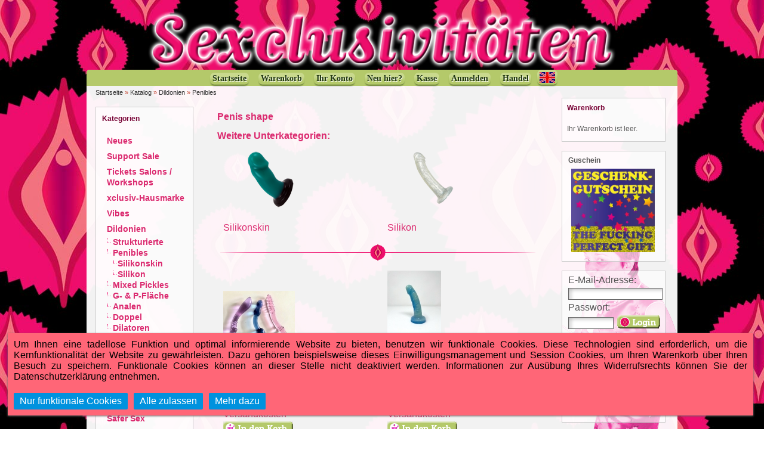

--- FILE ---
content_type: text/html
request_url: https://www.sexclusivitaeten.net/dildonia/naturalistics:::23_32.html
body_size: 10879
content:
<!doctype html>
<html lang="de">
<head>

<!--meta http-equiv="Content-Type" content="text/html; charset=utf-8" /-->
<meta http-equiv="Content-Style-Type" content="text/css" />
<!--meta name="viewport" content="width=device-width" /-->
<meta name="viewport" content="width=device-width,shrink-to-fit=yes">
<meta http-equiv="X-Frame-Options" content="deny">
<meta http-equiv="Content-Type" content="text/html; charset=iso-8859-15" />
<title>Berlins fairer Sex- und Erotikshop | Penibles - Kaufladen | sExclusivit&auml;ten</title> 

<meta http-equiv="content-language" content="de" /> 
<meta http-equiv="cache-control" content="no-cache" /> 

<meta name="keywords" content=" Erotikshop Berlin, Sexshop Berlin, On und Offline Shopping" /> 
<meta name="description" content="Penibles" /> 

<meta name="robots" content="index,follow" />
<meta name="language" content="de" />
<meta name="author" content="Laura Meritt" />
<meta name="publisher" content="Laura Meritt" />
<meta name="company" content="Exclusivit&auml;ten" />
<meta name="page-topic" content="Sex- und Erotik Shop" />
<meta name="distribution" content="global" />
<meta name="revisit-after" content="1" />

<!-- #20042021, 03082022 BDZ -->
<meta property="og:locale" content="de_DE">
<meta property="og:title" content="Berlins fairer Sex- und Erotikshop | Penibles - Kaufladen | sExclusivit&auml;ten" />
<meta property="og:image" content="https://www.sexclusivitaeten.net/templates/sexShop_Berlin_Kreuzberg/icons/apple-icon-180x180.png" />
<meta name="og:keywords" content="Erotikshop Berlin, Sexshop Berlin, On und Offline Shopping" /> 
<meta name="og:description" content="Penibles" />
<meta property="og:site_name" content="Penibles - Kaufladen | sExclusivit&auml;ten" />
<meta property="og:url" content="http://www.sexclusivitaeten.net/dildonia/naturalistics:::23_32.html" />
<meta property="og:type" content="website" />
<!-- #20042021, 03082022 EDZ -->

<link rel="shortcut icon" href="https://www.sexclusivitaeten.net/templates/sexShop_Berlin_Kreuzberg/favicon.ico" type="image/x-icon" />
<link rel="apple-touch-icon" sizes="57x57" href="https://www.sexclusivitaeten.net/templates/sexShop_Berlin_Kreuzberg/icons/apple-icon-57x57.png">
<link rel="apple-touch-icon" sizes="60x60" href="https://www.sexclusivitaeten.net/templates/sexShop_Berlin_Kreuzberg/icons/apple-icon-60x60.png">
<link rel="apple-touch-icon" sizes="72x72" href="https://www.sexclusivitaeten.net/templates/sexShop_Berlin_Kreuzberg/icons/apple-icon-72x72.png">
<link rel="apple-touch-icon" sizes="76x76" href="https://www.sexclusivitaeten.net/templates/sexShop_Berlin_Kreuzberg/icons/apple-icon-76x76.png">
<link rel="apple-touch-icon" sizes="114x114" href="https://www.sexclusivitaeten.net/templates/sexShop_Berlin_Kreuzberg/icons/apple-icon-114x114.png">
<link rel="apple-touch-icon" sizes="120x120" href="https://www.sexclusivitaeten.net/templates/sexShop_Berlin_Kreuzberg/icons/apple-icon-120x120.png">
<link rel="apple-touch-icon" sizes="144x144" href="https://www.sexclusivitaeten.net/templates/sexShop_Berlin_Kreuzberg/icons/apple-icon-144x144.png">
<link rel="apple-touch-icon" sizes="152x152" href="https://www.sexclusivitaeten.net/templates/sexShop_Berlin_Kreuzberg/icons/apple-icon-152x152.png">
<link rel="apple-touch-icon" sizes="180x180" href="https://www.sexclusivitaeten.net/templates/sexShop_Berlin_Kreuzberg/icons/apple-icon-180x180.png">
<link rel="icon" type="image/png" sizes="192x192"  href="https://www.sexclusivitaeten.net/templates/sexShop_Berlin_Kreuzberg/icons/android-icon-192x192.png">
<link rel="icon" type="image/png" sizes="32x32" href="https://www.sexclusivitaeten.net/templates/sexShop_Berlin_Kreuzberg/icons/favicon-32x32.png">
<link rel="icon" type="image/png" sizes="96x96" href="https://www.sexclusivitaeten.net/templates/sexShop_Berlin_Kreuzberg/icons/favicon-96x96.png">
<link rel="icon" type="image/png" sizes="16x16" href="https://www.sexclusivitaeten.net/templates/sexShop_Berlin_Kreuzberg/icons/favicon-16x16.png">
<link rel="manifest" href="https://www.sexclusivitaeten.net/templates/sexShop_Berlin_Kreuzberg/icons/manifest.json">
<meta name="msapplication-TileColor" content="#ffffff">
<meta name="msapplication-TileImage" content="https://www.sexclusivitaeten.net/templates/sexShop_Berlin_Kreuzberg/icons/ms-icon-144x144.png">
<meta name="theme-color" content="#ffffff">
<!--link rel="shortcut icon" href="https://www.sexclusivitaeten.net/templates/sexShop_Berlin_Kreuzberg/favicon.ico" type="image/x-icon" />
<link href="templates/docs_v2/img/logo.gif" rel="image_src" type="image/png" /-->



<meta name="generator" content="Wordpress 9.0 Wildlife Edition - Rawr with us" />
<base href="https://www.sexclusivitaeten.net/" />

<!--link rel="stylesheet" href="templates/sexShop_Berlin_Kreuzberg/stylesheet.css" type="text/css" /-->

<link rel="stylesheet" href="templates/sexShop_Berlin_Kreuzberg/stylesheet.css?1738760208" type="text/css" />
<link rel="stylesheet" href="templates/sexShop_Berlin_Kreuzberg/css/zusatz_generell.css" type="text/css" />
<link rel="stylesheet" href="templates/sexShop_Berlin_Kreuzberg/css/thickbox.css" type="text/css" media="screen" />


<script type="text/javascript"><!--
var selected;
var submitter = null;

function submitFunction() {
    submitter = 1;
}
function popupWindow(url) {
  window.open(url,'popupWindow','toolbar=no,location=no,directories=no,status=no,menubar=no,scrollbars=yes,resizable=yes,copyhistory=no,width=100,height=100,screenX=150,screenY=150,top=150,left=150')
}  

function selectRowEffect(object, buttonSelect) {
  if (!selected) {
    if (document.getElementById) {
      selected = document.getElementById('defaultSelected');
    } else {
      selected = document.all['defaultSelected'];
    }
  }

  if (selected) selected.className = 'moduleRow';
  object.className = 'moduleRowSelected';
  selected = object;

// one button is not an array
  if (document.getElementById('payment'[0])) {
    document.getElementById('payment'[buttonSelect]).checked=true;
  } else {
    document.getElementById('payment'[selected]).checked=true;
  }
}

function rowOverEffect(object) {
  if (object.className == 'moduleRow') object.className = 'moduleRowOver';
}

function rowOutEffect(object) {
  if (object.className == 'moduleRowOver') object.className = 'moduleRow';
}

function popupImageWindow(url) {
  window.open(url,'popupImageWindow','toolbar=no,location=no,directories=no,status=no,menubar=no,scrollbars=no,resizable=yes,copyhistory=no,width=100,height=100,screenX=150,screenY=150,top=150,left=150')
}

function popup(ID)
 {window.open('galerie/galerie.php?jg='+ID,'popup','width=500,height=300,top=135,left=200,location=no,scrollbars=yes');
 }
 
function SetVar(bild){
opener.document.attribut.bilder.value = bild;
}

function bezahl(zahler) {
	var elements = document.getElementsByName('payment');
	for (var i = 0, l = elements.length; i < l; i++)
	{
	    if (elements[i].value == zahler)
	    {
			//document.getElementsByName('payment')[i].checked = true;
			elements[i].checked = true;
	    }
	}

}

//--></script>
<script src="templates/sexShop_Berlin_Kreuzberg/javascript/jquery.js" type="text/javascript"></script>
<script src="templates/sexShop_Berlin_Kreuzberg/javascript/thickbox.js" type="text/javascript"></script>
<script src="templates/sexShop_Berlin_Kreuzberg/popup/cookies.php" type="text/javascript" defer="defer"></script>
<script src="templates/sexShop_Berlin_Kreuzberg/javascript/hide.js" type="text/javascript"></script>

<!--script src="templates/sexShop_Berlin_Kreuzberg/javascript/cookies.js" type="text/javascript" defer="defer"></script-->


<!--Part 1 DSGVO BOF-->
<script type="text/javascript">

	function show() {
		var showHides = document.getElementsByClassName('submit');
		for (var i = 0; i < showHides.length; i++) {
			if(showHides[i].style.display == 'none'){
				showHides[i].style.display = 'inline';
			}else if(showHides[i].style.visibility == 'hidden'){
				showHides[i].style.visibility = 'visible';
			}else{
				showHides[i].style.display = 'none';
			}
		}

	}
</script>
<!--Part 1 DSGVO EOF-->

<!-- Global site tag (gtag.js) - Google Analytics BOF -->
<script async src="https://www.googletagmanager.com/gtag/js?id=UA-94072141-2"></script>
<script>
	window.dataLayer = window.dataLayer || [];
	function gtag(){dataLayer.push(arguments);}
	gtag('js', new Date());

	gtag('config', 'UA-94072141-2', { 'anonymize_ip': true });

</script>
<script type="text/javascript">// <![CDATA[
// Set to the same value as the web property used on the site
var gaProperty = 'UA-94072141-2';
 
// Disable tracking if the opt-out cookie exists.
var disableStr = 'ga-disable-' + gaProperty;
if (document.cookie.indexOf(disableStr + '=true') > -1) {
  window[disableStr] = true;
}
 
// Opt-out function
function gaOptout() {
	document.cookie = disableStr + '=true; expires=Thu, 31 Dec 2099 23:59:59 UTC; path=/';
	window[disableStr] = true;
	alert('Google Analytics wurde deaktiviert');
}
</script>
<!-- Global site tag (gtag.js) - Google Analytics EOF -->

	<!--google font -->
<link href='https://fonts.googleapis.com/css?family=IM+Fell+English+SC' rel='stylesheet' type='text/css'>
<link href='https://fonts.googleapis.com/css?family=Raleway:100' rel='stylesheet' type='text/css'>
<link href='https://fonts.googleapis.com/css?family=Neucha' rel='stylesheet' type='text/css'>
	<!--google font-->
	
</head>
<body target="_top">



<div id="wrap">

			<div id="header" style="cursor:pointer;" onclick="location.href='/'">
				<div id="logo">
					<!--img src="templates/sexShop_Berlin_Kreuzberg/img/spacer.gif" width="400" alt="Kaufladen | sExclusivitäten" /-->
				</div>
				<!--div id="search"></div-->
			</div>

			<div class="burger-menu">
				<input id="knobbers" type="checkbox"> 
				<label class="knobbers-label" for="knobbers"> 
				</label>
				<div class="navLinks">
					
<!--div class="nav boxes_left_style">
	<h2 class="boxheader">Kategorien</h2>
	<div class="boxbody boxText"><a  href="https://www.sexclusivitaeten.net/Neues:::21.html">Neues&nbsp;</a><a  href="https://www.sexclusivitaeten.net/Support-Sale:::30.html">Support Sale&nbsp;</a><a  href="https://www.sexclusivitaeten.net/Tickets-Salons-Workshops:::110.html">Tickets Salons / Workshops&nbsp;</a><a  href="https://www.sexclusivitaeten.net/xclusiv-Hausmarke:::53.html">xclusiv-Hausmarke&nbsp;</a><a  href="https://www.sexclusivitaeten.net/Vibes:::22.html">Vibes&nbsp;</a><a  href="https://www.sexclusivitaeten.net/Dildonien:::23.html">Dildonien&nbsp;</a>	<a  class="active" href="https://www.sexclusivitaeten.net/Dildonien/Strukturierte:::23_31.html">Strukturierte&nbsp;</a>	<a  class="active" href="https://www.sexclusivitaeten.net/Dildonien/Penibles:::23_32.html">Penibles&nbsp;</a><a  class="active" href="https://www.sexclusivitaeten.net/Dildonien/Penibles/Silikonskin:::23_32_59.html">Silikonskin&nbsp;</a><a  class="active" href="https://www.sexclusivitaeten.net/Dildonien/Penibles/Silikon:::23_32_60.html">Silikon&nbsp;</a>	<a  class="active" href="https://www.sexclusivitaeten.net/Dildonien/Mixed-Pickles:::23_34.html">Mixed Pickles&nbsp;</a>	<a  class="active" href="https://www.sexclusivitaeten.net/Dildonien/G-P-Flaeche:::23_35.html">G- & P-Fläche&nbsp;</a>	<a  class="active" href="https://www.sexclusivitaeten.net/Dildonien/Analen:::23_36.html">Analen&nbsp;</a>	<a  class="active" href="https://www.sexclusivitaeten.net/Dildonien/Doppel:::23_37.html">Doppel&nbsp;</a>	<a  class="active" href="https://www.sexclusivitaeten.net/Dildonien/Dilatoren:::23_113.html">Dilatoren&nbsp;</a><a  href="https://www.sexclusivitaeten.net/Kugeliges:::24.html">Kugeliges&nbsp;</a><a  href="https://www.sexclusivitaeten.net/Harnesse:::25.html">Harnesse&nbsp;</a><a  href="https://www.sexclusivitaeten.net/Vulvarisches:::26.html">Vulvarisches&nbsp;</a><a  href="https://www.sexclusivitaeten.net/Cock-Toys:::115.html">Cock Toys&nbsp;</a><a  href="https://www.sexclusivitaeten.net/BDSMartes:::48.html">BDSMartes&nbsp;</a><a  href="https://www.sexclusivitaeten.net/Safer-Sex:::27.html">Safer Sex&nbsp;</a><a  href="https://www.sexclusivitaeten.net/Cliteratur:::28.html">Cliteratur&nbsp;</a><a  href="https://www.sexclusivitaeten.net/Sticker/Postkarten/Poster:::103.html">Sticker/Postkarten/Poster&nbsp;</a><a  href="https://www.sexclusivitaeten.net/Filme:::29.html">Filme&nbsp;</a><a style="display:none;" href="https://www.sexclusivitaeten.net/Handel:::117.html">Handel&nbsp;</a><a  href="https://www.sexclusivitaeten.net/Beratungen:::119.html">Beratungen&nbsp;</a></div>
</div-->
<!--a href="https://www.sexclusivitaeten.net/advanced_search.php">&#128270</a-->
<a><form class="quick_find_oben" action="https://www.sexclusivitaeten.net/advanced_search_result.php" method="get">
<input type="text" name="keywords" value="&#128270;"  maxlength="30" onfocus="if(this.value==this.defaultValue) this.value='';" onblur="if(this.value=='') this.value=this.defaultValue;">
</form></a>
<a  href="https://www.sexclusivitaeten.net/Neues:::21.html">Neues&nbsp;</a><a  href="https://www.sexclusivitaeten.net/Support-Sale:::30.html">Support Sale&nbsp;</a><a  href="https://www.sexclusivitaeten.net/Tickets-Salons-Workshops:::110.html">Tickets Salons / Workshops&nbsp;</a><a  href="https://www.sexclusivitaeten.net/xclusiv-Hausmarke:::53.html">xclusiv-Hausmarke&nbsp;</a><a  href="https://www.sexclusivitaeten.net/Vibes:::22.html">Vibes&nbsp;</a><a  href="https://www.sexclusivitaeten.net/Dildonien:::23.html">Dildonien&nbsp;</a>	<a  class="active" href="https://www.sexclusivitaeten.net/Dildonien/Strukturierte:::23_31.html">Strukturierte&nbsp;</a>	<a  class="active" href="https://www.sexclusivitaeten.net/Dildonien/Penibles:::23_32.html">Penibles&nbsp;</a><a  class="active" href="https://www.sexclusivitaeten.net/Dildonien/Penibles/Silikonskin:::23_32_59.html">Silikonskin&nbsp;</a><a  class="active" href="https://www.sexclusivitaeten.net/Dildonien/Penibles/Silikon:::23_32_60.html">Silikon&nbsp;</a>	<a  class="active" href="https://www.sexclusivitaeten.net/Dildonien/Mixed-Pickles:::23_34.html">Mixed Pickles&nbsp;</a>	<a  class="active" href="https://www.sexclusivitaeten.net/Dildonien/G-P-Flaeche:::23_35.html">G- & P-Fläche&nbsp;</a>	<a  class="active" href="https://www.sexclusivitaeten.net/Dildonien/Analen:::23_36.html">Analen&nbsp;</a>	<a  class="active" href="https://www.sexclusivitaeten.net/Dildonien/Doppel:::23_37.html">Doppel&nbsp;</a>	<a  class="active" href="https://www.sexclusivitaeten.net/Dildonien/Dilatoren:::23_113.html">Dilatoren&nbsp;</a><a  href="https://www.sexclusivitaeten.net/Kugeliges:::24.html">Kugeliges&nbsp;</a><a  href="https://www.sexclusivitaeten.net/Harnesse:::25.html">Harnesse&nbsp;</a><a  href="https://www.sexclusivitaeten.net/Vulvarisches:::26.html">Vulvarisches&nbsp;</a><a  href="https://www.sexclusivitaeten.net/Cock-Toys:::115.html">Cock Toys&nbsp;</a><a  href="https://www.sexclusivitaeten.net/BDSMartes:::48.html">BDSMartes&nbsp;</a><a  href="https://www.sexclusivitaeten.net/Safer-Sex:::27.html">Safer Sex&nbsp;</a><a  href="https://www.sexclusivitaeten.net/Cliteratur:::28.html">Cliteratur&nbsp;</a><a  href="https://www.sexclusivitaeten.net/Sticker/Postkarten/Poster:::103.html">Sticker/Postkarten/Poster&nbsp;</a><a  href="https://www.sexclusivitaeten.net/Filme:::29.html">Filme&nbsp;</a><a style="display:none;" href="https://www.sexclusivitaeten.net/Handel:::117.html">Handel&nbsp;</a><a  href="https://www.sexclusivitaeten.net/Beratungen:::119.html">Beratungen&nbsp;</a>
				</div>
			</div>
</div>
<div id="contentwrap">
		<nav>
		    <ul>
		        <li><a class="button" href="https://www.sexclusivitaeten.net/index.php"><span>Startseite</span></a></li>
		        <li><a class="button" href="https://www.sexclusivitaeten.net/shopping_cart.php"><span>Warenkorb</span></a></li>
		        		        <li><a class="button" href="https://www.sexclusivitaeten.net/account.php"><span>Ihr Konto</span></a></li>
		        		        		        <li><a class="button" href="https://www.sexclusivitaeten.net/create_account.php"><span>Neu hier?</span></a></li>             
		        		        <li><a class="button" href="https://www.sexclusivitaeten.net/checkout_shipping.php"><span>Kasse</span></a></li>
		        		        <li><a class="button" href="https://www.sexclusivitaeten.net/login.php"><span>Anmelden</span></a></li>
		        						        <li><a class="button" href="/handel?language=de"><span>Handel</span></a></li>
												
 <a href="https://www.sexclusivitaeten.net/Dildonien/Penibles:::23_32.html?language=en"><img src="lang/english/icon.gif" alt="English" width="26" height="18" /></a> 
		    </ul>
		</nav>
    	<div id="breadcrumb">
			<a href="https://www.sexclusivitaeten.net" class="headerNavigation">Startseite</a> &raquo; <a href="https://www.sexclusivitaeten.net/index.php" class="headerNavigation">Katalog</a> &raquo; <a href="https://www.sexclusivitaeten.net/Dildonien:::23.html" class="headerNavigation">Dildonien</a> &raquo; <a href="https://www.sexclusivitaeten.net/Dildonien/Penibles:::23_32.html" class="headerNavigation">Penibles</a>
		</div>
		  
		    <div id="leftcol" class="navLeft">
				
<h2 class="categoryheader">Kategorien</h2>
<ul id="categorymenu"><li  class="level1"><a href="https://www.sexclusivitaeten.net/Neues:::21.html">Neues</a></li><li  class="level1"><a href="https://www.sexclusivitaeten.net/Support-Sale:::30.html">Support Sale</a></li><li  class="level1"><a href="https://www.sexclusivitaeten.net/Tickets-Salons-Workshops:::110.html">Tickets Salons / Workshops</a></li><li  class="level1"><a href="https://www.sexclusivitaeten.net/xclusiv-Hausmarke:::53.html">xclusiv-Hausmarke</a></li><li  class="level1"><a href="https://www.sexclusivitaeten.net/Vibes:::22.html">Vibes</a></li><li  class="level1"><a href="https://www.sexclusivitaeten.net/Dildonien:::23.html">Dildonien</a></li><li  class="level2"><a  href="https://www.sexclusivitaeten.net/Dildonien/Strukturierte:::23_31.html">Strukturierte</a></li><li  class="level2"><a  href="https://www.sexclusivitaeten.net/Dildonien/Penibles:::23_32.html">Penibles</a></li><li  class="level3"><a  href="https://www.sexclusivitaeten.net/Dildonien/Penibles/Silikonskin:::23_32_59.html">Silikonskin</a></li><li  class="level3"><a  href="https://www.sexclusivitaeten.net/Dildonien/Penibles/Silikon:::23_32_60.html">Silikon</a></li><li  class="level2"><a  href="https://www.sexclusivitaeten.net/Dildonien/Mixed-Pickles:::23_34.html">Mixed Pickles</a></li><li  class="level2"><a  href="https://www.sexclusivitaeten.net/Dildonien/G-P-Flaeche:::23_35.html">G- & P-Fläche</a></li><li  class="level2"><a  href="https://www.sexclusivitaeten.net/Dildonien/Analen:::23_36.html">Analen</a></li><li  class="level2"><a  href="https://www.sexclusivitaeten.net/Dildonien/Doppel:::23_37.html">Doppel</a></li><li  class="level2"><a  href="https://www.sexclusivitaeten.net/Dildonien/Dilatoren:::23_113.html">Dilatoren</a></li><li  class="level1"><a href="https://www.sexclusivitaeten.net/Kugeliges:::24.html">Kugeliges</a></li><li  class="level1"><a href="https://www.sexclusivitaeten.net/Harnesse:::25.html">Harnesse</a></li><li  class="level1"><a href="https://www.sexclusivitaeten.net/Vulvarisches:::26.html">Vulvarisches</a></li><li  class="level1"><a href="https://www.sexclusivitaeten.net/Cock-Toys:::115.html">Cock Toys</a></li><li  class="level1"><a href="https://www.sexclusivitaeten.net/BDSMartes:::48.html">BDSMartes</a></li><li  class="level1"><a href="https://www.sexclusivitaeten.net/Safer-Sex:::27.html">Safer Sex</a></li><li  class="level1"><a href="https://www.sexclusivitaeten.net/Cliteratur:::28.html">Cliteratur</a></li><li  class="level1"><a href="https://www.sexclusivitaeten.net/Sticker/Postkarten/Poster:::103.html">Sticker/Postkarten/Poster</a></li><li  class="level1"><a href="https://www.sexclusivitaeten.net/Filme:::29.html">Filme</a></li><li style="display:none;" class="level1"><a href="https://www.sexclusivitaeten.net/Handel:::117.html">Handel</a></li><li  class="level1"><a href="https://www.sexclusivitaeten.net/Beratungen:::119.html">Beratungen</a></li></ul>
<form id="quick_find" action="https://www.sexclusivitaeten.net/advanced_search_result.php" method="get">
<table  border="0" class="search_header" cellspacing="0" cellpadding="0">
     <tr>
          <td colspan="2"><strong>Suche:</strong></td>
     </tr>
     <tr>
          <td><input type="text" name="keywords" value="Suchen" style="width:142px;" maxlength="30" onfocus="if(this.value==this.defaultValue) this.value='';" onblur="if(this.value=='') this.value=this.defaultValue;" /></td>
          <td><input type="image" src="templates/sexShop_Berlin_Kreuzberg/buttons/german/button_quick_find.gif" alt="Suchen" title=" Suchen " /></td>
     </tr>
     <tr>
          <td colspan="2"><a href="https://www.sexclusivitaeten.net/advanced_search.php">Erweiterte Suche &raquo;</a></td>
     </tr>
</table>
</form> 
<h2 class="boxheader">Weitere Seiten:</h2>
<div class="boxbody">
	<ul class="contentlist">
  	<li><a href="/transgender-shopping.html" target="_blank">Transtoys</a></li>
    <li><a href="/private-shopping.html" target="_blank">Sexclusivitäten Homepage</a></li>
    <li><a href="/porno-poryes.html" target="_blank">Poryes</a></span></li> 
    <li><a href="/female-fountain.html" target="_blank">Weibliche Quelle</a></li>
	</ul>  
</div>
<!--div class="boxbody"><ul class="contentlist"></ul></div-->
<h2 class="boxheader">Informationen</h2>
<div class="boxbody"><ul class="contentlist"><li><a href="https://www.sexclusivitaeten.net/Kontakt-Shopping:_:7.html"><span>Kontakt/Shopping</span></a></li><li><a href="https://www.sexclusivitaeten.net/Liefer-und-Versandkosten:_:1.html"><span>Liefer- und Versandkosten</span></a></li><li><a href="https://www.sexclusivitaeten.net/Privatsphaere-und-Datenschutz:_:2.html"><span>Privatsphäre und Datenschutz</span></a></li><li><a href="https://www.sexclusivitaeten.net/Jugendschutz:_:10.html"><span>Jugendschutz</span></a></li><li><a href="https://www.sexclusivitaeten.net/Unsere-AGB:_:3.html"><span>Unsere AGB</span></a></li><li><a href="https://www.sexclusivitaeten.net/Muster-Widerrufsformular:_:6.html"><span>Muster-Widerrufsformular</span></a></li><li><a href="https://www.sexclusivitaeten.net/Widerrufsbelehrung:_:12.html"><span>Widerrufsbelehrung</span></a></li><li><a href="https://www.sexclusivitaeten.net/Handel:_:11.html"><span>Handel</span></a></li><li><a href="https://www.sexclusivitaeten.net/:_:0.html"><span>Praktikum / Mitarbeit</span></a></li><li><a href="https://www.sexclusivitaeten.net/Impressum:_:4.html"><span>Impressum</span></a></li></ul></div>
			</div>
                <div
							id="content"
					 >
		    		        		            	

	<h1>Penis shape</h1>
 
 <strong>Weitere Unterkategorien:</strong> 
      <br />
      <div class="divnTable">
        <div class="divnTableRow">  
		 
          <div class="divnTableCell">
				<div class="divnTable">
		            <div class="divnTableRow"> 
		              <div class="divnTableCell unterKatBild"><a href="https://www.sexclusivitaeten.net/Dildonien/Penibles/Silikonskin:::23_32_59.html"><img src="images/categories/59.png" alt="Silikonskin" /></a></div>
		            </div>
		            <div class="divnTableRow">
		              <div class="divnTableCell"><strong><a href="https://www.sexclusivitaeten.net/Dildonien/Penibles/Silikonskin:::23_32_59.html">Silikonskin</a></strong></div>
		            </div>
		            <div class="divnTableRow">
		              <div class="divnTableCell"></div>
		            </div>
              </div>
          </div>
           
		  
		 
          <div class="divnTableCell">
				<div class="divnTable">
		            <div class="divnTableRow"> 
		              <div class="divnTableCell unterKatBild"><a href="https://www.sexclusivitaeten.net/Dildonien/Penibles/Silikon:::23_32_60.html"><img src="images/categories/60.png" alt="Silikon" /></a></div>
		            </div>
		            <div class="divnTableRow">
		              <div class="divnTableCell"><strong><a href="https://www.sexclusivitaeten.net/Dildonien/Penibles/Silikon:::23_32_60.html">Silikon</a></strong></div>
		            </div>
		            <div class="divnTableRow">
		              <div class="divnTableCell"></div>
		            </div>
              </div>
          </div>
           
		  </div>
      </div> 
        
              <div class="divnTnable">
  <div class="divnTableRow">
    <div class="divnTableCell"><img class="artikeltrenner" src="templates/xtc5/img/artikeltrenner.png" /><br /> </div>
  </div>
</div>


 
<!-- tt_random Anfang--> 
 
<!--h4>Alle Produkte der Hauptkategorie:</h4><BR /--> 
<div class="divnTable">
  <div class="divnTableRow">
    	<div class="divnTableCell">
		<div class="divnTable">
		  	<div class="divnTableRow">
				<div class="divnTableCell" style="display:grid;"><a href="https://www.sexclusivitaeten.net/Dildonien/Mixed-Pickles/Glasdildos::1915.html"><img src="images/product_images/thumbnail_images/1915_0.jpg?1754335114" alt="Glasdildos" /></a><strong><a href="https://www.sexclusivitaeten.net/Dildonien/Mixed-Pickles/Glasdildos::1915.html">Glasdildos</a></strong>
					</div>
			</div>
		  	<div class="divnTableRow">
				<div class="divnTableCell">
		      <br />
		      <strong> 55,00 EUR</strong><br />
		                        		            inkl. 19 % MwSt. zzgl. <a target="_blank" href="https://www.sexclusivitaeten.net/popup_content.php?coID=1&amp;KeepThis=true&amp;TB_iframe=true&amp;height=400&amp;width=600" title="Information" class="thickbox">Versandkosten</a><br />
		      <a href="https://www.sexclusivitaeten.net/index.php?action=buy_now&amp;BUYproducts_id=1915&amp;cPath=23_32"><img src="templates/sexShop_Berlin_Kreuzberg/buttons/german/button_buy_now.gif" alt="1 x 'Glasdildos' bestellen" width="117" height="22" /></a><br />
		   		</div>
			</div>
		</div>
	</div>
      	<div class="divnTableCell">
		<div class="divnTable">
		  	<div class="divnTableRow">
				<div class="divnTableCell" style="display:grid;"><a href="https://www.sexclusivitaeten.net/xclusiv-Hausmarke/Amsterdam::76.html"><img src="images/product_images/thumbnail_images/76_0.jpg?1668789354" alt="Amsterdam" /></a><strong><a href="https://www.sexclusivitaeten.net/xclusiv-Hausmarke/Amsterdam::76.html">Amsterdam</a></strong>
					</div>
			</div>
		  	<div class="divnTableRow">
				<div class="divnTableCell">
		      <br />
		      <strong> ab   90,00 EUR</strong><br />
		                        		            inkl. 19 % MwSt. zzgl. <a target="_blank" href="https://www.sexclusivitaeten.net/popup_content.php?coID=1&amp;KeepThis=true&amp;TB_iframe=true&amp;height=400&amp;width=600" title="Information" class="thickbox">Versandkosten</a><br />
		      <a href="https://www.sexclusivitaeten.net/index.php?action=buy_now&amp;BUYproducts_id=76&amp;cPath=23_32"><img src="templates/sexShop_Berlin_Kreuzberg/buttons/german/button_buy_now.gif" alt="1 x 'Amsterdam' bestellen" width="117" height="22" /></a><br />
		   		</div>
			</div>
		</div>
	</div>
  </div><div class="divnTableRow">    	<div class="divnTableCell">
		<div class="divnTable">
		  	<div class="divnTableRow">
				<div class="divnTableCell" style="display:grid;"><a href="https://www.sexclusivitaeten.net/Support-Sale/Butt-Delight::138.html"><img src="images/product_images/thumbnail_images/138_0.png?1512423956" alt="Butt Delight" /></a><strong><a href="https://www.sexclusivitaeten.net/Support-Sale/Butt-Delight::138.html">Butt Delight</a></strong>
					</div>
			</div>
		  	<div class="divnTableRow">
				<div class="divnTableCell">
		      <br />
		      <strong><span class="productOldPrice"><small>Statt </small><del> 105,00 EUR</del></span><br /> Nur  69,69 EUR<br /><small>Sie sparen 34 % / 35,31 EUR</small></strong><br />
		                        		            inkl. 19 % MwSt. zzgl. <a target="_blank" href="https://www.sexclusivitaeten.net/popup_content.php?coID=1&amp;KeepThis=true&amp;TB_iframe=true&amp;height=400&amp;width=600" title="Information" class="thickbox">Versandkosten</a><br />
		      <a href="https://www.sexclusivitaeten.net/index.php?action=buy_now&amp;BUYproducts_id=138&amp;cPath=23_32"><img src="templates/sexShop_Berlin_Kreuzberg/buttons/german/button_buy_now.gif" alt="1 x 'Butt Delight' bestellen" width="117" height="22" /></a><br />
		   		</div>
			</div>
		</div>
	</div>
      	<div class="divnTableCell">
		<div class="divnTable">
		  	<div class="divnTableRow">
				<div class="divnTableCell" style="display:grid;"><a href="https://www.sexclusivitaeten.net/Dildonien/Penibles/Silikonskin/Outlook::40.html"><img src="images/product_images/thumbnail_images/40_0.jpg?1590061979" alt="Outlook" /></a><strong><a href="https://www.sexclusivitaeten.net/Dildonien/Penibles/Silikonskin/Outlook::40.html">Outlook</a></strong>
					</div>
			</div>
		  	<div class="divnTableRow">
				<div class="divnTableCell">
		      <br />
		      <strong> 170,00 EUR</strong><br />
		                        		            inkl. 19 % MwSt. zzgl. <a target="_blank" href="https://www.sexclusivitaeten.net/popup_content.php?coID=1&amp;KeepThis=true&amp;TB_iframe=true&amp;height=400&amp;width=600" title="Information" class="thickbox">Versandkosten</a><br />
		      <a href="https://www.sexclusivitaeten.net/index.php?action=buy_now&amp;BUYproducts_id=40&amp;cPath=23_32"><img src="templates/sexShop_Berlin_Kreuzberg/buttons/german/button_buy_now.gif" alt="1 x 'Outlook' bestellen" width="117" height="22" /></a><br />
		   		</div>
			</div>
		</div>
	</div>
  </div><div class="divnTableRow">    	<div class="divnTableCell">
		<div class="divnTable">
		  	<div class="divnTableRow">
				<div class="divnTableCell" style="display:grid;"><a href="https://www.sexclusivitaeten.net/Dildonien/Strukturierte/Silikon/Stallione::59.html"><img src="images/product_images/thumbnail_images/59_0.png?1512423956" alt="Stallione" /></a><strong><a href="https://www.sexclusivitaeten.net/Dildonien/Strukturierte/Silikon/Stallione::59.html">Stallione</a></strong>
					</div>
			</div>
		  	<div class="divnTableRow">
				<div class="divnTableCell">
		      <br />
		      <strong> 65,00 EUR</strong><br />
		                        		            inkl. 19 % MwSt. zzgl. <a target="_blank" href="https://www.sexclusivitaeten.net/popup_content.php?coID=1&amp;KeepThis=true&amp;TB_iframe=true&amp;height=400&amp;width=600" title="Information" class="thickbox">Versandkosten</a><br />
		      <a href="https://www.sexclusivitaeten.net/index.php?action=buy_now&amp;BUYproducts_id=59&amp;cPath=23_32"><img src="templates/sexShop_Berlin_Kreuzberg/buttons/german/button_buy_now.gif" alt="1 x 'Stallione' bestellen" width="117" height="22" /></a><br />
		   		</div>
			</div>
		</div>
	</div>
      	<div class="divnTableCell">
		<div class="divnTable">
		  	<div class="divnTableRow">
				<div class="divnTableCell" style="display:grid;"><a href="https://www.sexclusivitaeten.net/Dildonien/Analen/Silikon/Gogo::687.html"><img src="images/product_images/thumbnail_images/687_0.png?1512423956" alt="Gogo" /></a><strong><a href="https://www.sexclusivitaeten.net/Dildonien/Analen/Silikon/Gogo::687.html">Gogo</a></strong>
					</div>
			</div>
		  	<div class="divnTableRow">
				<div class="divnTableCell">
		      <br />
		      <strong> ab   30,00 EUR</strong><br />
		                        		            inkl. 19 % MwSt. zzgl. <a target="_blank" href="https://www.sexclusivitaeten.net/popup_content.php?coID=1&amp;KeepThis=true&amp;TB_iframe=true&amp;height=400&amp;width=600" title="Information" class="thickbox">Versandkosten</a><br />
		      <a href="https://www.sexclusivitaeten.net/index.php?action=buy_now&amp;BUYproducts_id=687&amp;cPath=23_32"><img src="templates/sexShop_Berlin_Kreuzberg/buttons/german/button_buy_now.gif" alt="1 x 'Gogo' bestellen" width="117" height="22" /></a><br />
		   		</div>
			</div>
		</div>
	</div>
  </div><div class="divnTableRow">    	<div class="divnTableCell">
		<div class="divnTable">
		  	<div class="divnTableRow">
				<div class="divnTableCell" style="display:grid;"><a href="https://www.sexclusivitaeten.net/Dildonien/G-P-Flaeche/G-Spotter::122.html"><img src="images/product_images/thumbnail_images/122_0.jpg?1668790847" alt="G-Spotter" /></a><strong><a href="https://www.sexclusivitaeten.net/Dildonien/G-P-Flaeche/G-Spotter::122.html">G-Spotter</a></strong>
					</div>
			</div>
		  	<div class="divnTableRow">
				<div class="divnTableCell">
		      <br />
		      <strong> 85,00 EUR</strong><br />
		                        		            inkl. 19 % MwSt. zzgl. <a target="_blank" href="https://www.sexclusivitaeten.net/popup_content.php?coID=1&amp;KeepThis=true&amp;TB_iframe=true&amp;height=400&amp;width=600" title="Information" class="thickbox">Versandkosten</a><br />
		      <a href="https://www.sexclusivitaeten.net/index.php?action=buy_now&amp;BUYproducts_id=122&amp;cPath=23_32"><img src="templates/sexShop_Berlin_Kreuzberg/buttons/german/button_buy_now.gif" alt="1 x 'G-Spotter' bestellen" width="117" height="22" /></a><br />
		   		</div>
			</div>
		</div>
	</div>
      	<div class="divnTableCell">
		<div class="divnTable">
		  	<div class="divnTableRow">
				<div class="divnTableCell" style="display:grid;"><a href="https://www.sexclusivitaeten.net/Dildonien/Penibles/Silikon/Gaudi::47.html"><img src="images/product_images/thumbnail_images/47_0.jpg?1559546010" alt="Gaudi" /></a><strong><a href="https://www.sexclusivitaeten.net/Dildonien/Penibles/Silikon/Gaudi::47.html">Gaudi</a></strong>
					</div>
			</div>
		  	<div class="divnTableRow">
				<div class="divnTableCell">
		      <br />
		      <strong> 100,00 EUR</strong><br />
		                        		            inkl. 19 % MwSt. zzgl. <a target="_blank" href="https://www.sexclusivitaeten.net/popup_content.php?coID=1&amp;KeepThis=true&amp;TB_iframe=true&amp;height=400&amp;width=600" title="Information" class="thickbox">Versandkosten</a><br />
		      <a href="https://www.sexclusivitaeten.net/index.php?action=buy_now&amp;BUYproducts_id=47&amp;cPath=23_32"><img src="templates/sexShop_Berlin_Kreuzberg/buttons/german/button_buy_now.gif" alt="1 x 'Gaudi' bestellen" width="117" height="22" /></a><br />
		   		</div>
			</div>
		</div>
	</div>
  </div><div class="divnTableRow">    	<div class="divnTableCell">
		<div class="divnTable">
		  	<div class="divnTableRow">
				<div class="divnTableCell" style="display:grid;"><a href="https://www.sexclusivitaeten.net/Dildonien/Penibles/Silikon/Champ::44.html"><img src="images/product_images/thumbnail_images/44_0.png?1512423956" alt="Champ" /></a><strong><a href="https://www.sexclusivitaeten.net/Dildonien/Penibles/Silikon/Champ::44.html">Champ</a></strong>
					</div>
			</div>
		  	<div class="divnTableRow">
				<div class="divnTableCell">
		      <br />
		      <strong> 55,00 EUR</strong><br />
		                        		            inkl. 19 % MwSt. zzgl. <a target="_blank" href="https://www.sexclusivitaeten.net/popup_content.php?coID=1&amp;KeepThis=true&amp;TB_iframe=true&amp;height=400&amp;width=600" title="Information" class="thickbox">Versandkosten</a><br />
		      <a href="https://www.sexclusivitaeten.net/index.php?action=buy_now&amp;BUYproducts_id=44&amp;cPath=23_32"><img src="templates/sexShop_Berlin_Kreuzberg/buttons/german/button_buy_now.gif" alt="1 x 'Champ' bestellen" width="117" height="22" /></a><br />
		   		</div>
			</div>
		</div>
	</div>
      	<div class="divnTableCell">
		<div class="divnTable">
		  	<div class="divnTableRow">
				<div class="divnTableCell" style="display:grid;"><a href="https://www.sexclusivitaeten.net/Dildonien/Doppel/Olga::1153.html"><img src="images/product_images/thumbnail_images/1153_0.png?1512423957" alt="Olga" /></a><strong><a href="https://www.sexclusivitaeten.net/Dildonien/Doppel/Olga::1153.html">Olga</a></strong>
					</div>
			</div>
		  	<div class="divnTableRow">
				<div class="divnTableCell">
		      <br />
		      <strong> 115,00 EUR</strong><br />
		                        		            inkl. 19 % MwSt. zzgl. <a target="_blank" href="https://www.sexclusivitaeten.net/popup_content.php?coID=1&amp;KeepThis=true&amp;TB_iframe=true&amp;height=400&amp;width=600" title="Information" class="thickbox">Versandkosten</a><br />
		      <a href="https://www.sexclusivitaeten.net/index.php?action=buy_now&amp;BUYproducts_id=1153&amp;cPath=23_32"><img src="templates/sexShop_Berlin_Kreuzberg/buttons/german/button_buy_now.gif" alt="1 x 'Olga' bestellen" width="117" height="22" /></a><br />
		   		</div>
			</div>
		</div>
	</div>
  </div><div class="divnTableRow">    	<div class="divnTableCell">
		<div class="divnTable">
		  	<div class="divnTableRow">
				<div class="divnTableCell" style="display:grid;"><a href="https://www.sexclusivitaeten.net/Dildonien/Penibles/Silikon/Rain-Small::805.html"><img src="images/product_images/thumbnail_images/805_0.png?1512423956" alt="Rain Small" /></a><strong><a href="https://www.sexclusivitaeten.net/Dildonien/Penibles/Silikon/Rain-Small::805.html">Rain Small</a></strong>
					</div>
			</div>
		  	<div class="divnTableRow">
				<div class="divnTableCell">
		      <br />
		      <strong> 65,00 EUR</strong><br />
		                        		            inkl. 19 % MwSt. zzgl. <a target="_blank" href="https://www.sexclusivitaeten.net/popup_content.php?coID=1&amp;KeepThis=true&amp;TB_iframe=true&amp;height=400&amp;width=600" title="Information" class="thickbox">Versandkosten</a><br />
		      <a href="https://www.sexclusivitaeten.net/index.php?action=buy_now&amp;BUYproducts_id=805&amp;cPath=23_32"><img src="templates/sexShop_Berlin_Kreuzberg/buttons/german/button_buy_now.gif" alt="1 x 'Rain Small' bestellen" width="117" height="22" /></a><br />
		   		</div>
			</div>
		</div>
	</div>
      	<div class="divnTableCell">
		<div class="divnTable">
		  	<div class="divnTableRow">
				<div class="divnTableCell" style="display:grid;"><a href="https://www.sexclusivitaeten.net/Dildonien/Penibles/Silikon/Athen::1139.html"><img src="images/product_images/thumbnail_images/1139_0.png?1512423957" alt="Athen" /></a><strong><a href="https://www.sexclusivitaeten.net/Dildonien/Penibles/Silikon/Athen::1139.html">Athen</a></strong>
					</div>
			</div>
		  	<div class="divnTableRow">
				<div class="divnTableCell">
		      <br />
		      <strong> 75,00 EUR</strong><br />
		                        		            inkl. 19 % MwSt. zzgl. <a target="_blank" href="https://www.sexclusivitaeten.net/popup_content.php?coID=1&amp;KeepThis=true&amp;TB_iframe=true&amp;height=400&amp;width=600" title="Information" class="thickbox">Versandkosten</a><br />
		      <a href="https://www.sexclusivitaeten.net/index.php?action=buy_now&amp;BUYproducts_id=1139&amp;cPath=23_32"><img src="templates/sexShop_Berlin_Kreuzberg/buttons/german/button_buy_now.gif" alt="1 x 'Athen' bestellen" width="117" height="22" /></a><br />
		   		</div>
			</div>
		</div>
	</div>
  </div><div class="divnTableRow">    	<div class="divnTableCell">
		<div class="divnTable">
		  	<div class="divnTableRow">
				<div class="divnTableCell" style="display:grid;"><a href="https://www.sexclusivitaeten.net/Dildonien/G-P-Flaeche/Stripes::1103.html"><img src="images/product_images/thumbnail_images/1103_0.png?1512423957" alt="Stripes" /></a><strong><a href="https://www.sexclusivitaeten.net/Dildonien/G-P-Flaeche/Stripes::1103.html">Stripes</a></strong>
					</div>
			</div>
		  	<div class="divnTableRow">
				<div class="divnTableCell">
		      <br />
		      <strong> ab   75,00 EUR</strong><br />
		                        		            inkl. 19 % MwSt. zzgl. <a target="_blank" href="https://www.sexclusivitaeten.net/popup_content.php?coID=1&amp;KeepThis=true&amp;TB_iframe=true&amp;height=400&amp;width=600" title="Information" class="thickbox">Versandkosten</a><br />
		      <a href="https://www.sexclusivitaeten.net/index.php?action=buy_now&amp;BUYproducts_id=1103&amp;cPath=23_32"><img src="templates/sexShop_Berlin_Kreuzberg/buttons/german/button_buy_now.gif" alt="1 x 'Stripes' bestellen" width="117" height="22" /></a><br />
		   		</div>
			</div>
		</div>
	</div>
      	<div class="divnTableCell">
		<div class="divnTable">
		  	<div class="divnTableRow">
				<div class="divnTableCell" style="display:grid;"><a href="https://www.sexclusivitaeten.net/Dildonien/Mixed-Pickles/Edelstahl-Dildo::1916.html"><img src="images/product_images/thumbnail_images/1916_0.jpg?1761676655" alt="Edelstahl Dildo" /></a><strong><a href="https://www.sexclusivitaeten.net/Dildonien/Mixed-Pickles/Edelstahl-Dildo::1916.html">Edelstahl Dildo</a></strong>
					</div>
			</div>
		  	<div class="divnTableRow">
				<div class="divnTableCell">
		      <br />
		      <strong> 120,00 EUR</strong><br />
		                        		            inkl. 19 % MwSt. zzgl. <a target="_blank" href="https://www.sexclusivitaeten.net/popup_content.php?coID=1&amp;KeepThis=true&amp;TB_iframe=true&amp;height=400&amp;width=600" title="Information" class="thickbox">Versandkosten</a><br />
		      <a href="https://www.sexclusivitaeten.net/index.php?action=buy_now&amp;BUYproducts_id=1916&amp;cPath=23_32"><img src="templates/sexShop_Berlin_Kreuzberg/buttons/german/button_buy_now.gif" alt="1 x 'Edelstahl Dildo' bestellen" width="117" height="22" /></a><br />
		   		</div>
			</div>
		</div>
	</div>
  </div><div class="divnTableRow">    	<div class="divnTableCell">
		<div class="divnTable">
		  	<div class="divnTableRow">
				<div class="divnTableCell" style="display:grid;"><a href="https://www.sexclusivitaeten.net/Dildonien/Penibles/Silikon/Boss::1276.html"><img src="images/product_images/thumbnail_images/1276_0.png?1512423957" alt="Boss" /></a><strong><a href="https://www.sexclusivitaeten.net/Dildonien/Penibles/Silikon/Boss::1276.html">Boss</a></strong>
					</div>
			</div>
		  	<div class="divnTableRow">
				<div class="divnTableCell">
		      <br />
		      <strong> 50,00 EUR</strong><br />
		                        		            inkl. 19 % MwSt. zzgl. <a target="_blank" href="https://www.sexclusivitaeten.net/popup_content.php?coID=1&amp;KeepThis=true&amp;TB_iframe=true&amp;height=400&amp;width=600" title="Information" class="thickbox">Versandkosten</a><br />
		      <a href="https://www.sexclusivitaeten.net/index.php?action=buy_now&amp;BUYproducts_id=1276&amp;cPath=23_32"><img src="templates/sexShop_Berlin_Kreuzberg/buttons/german/button_buy_now.gif" alt="1 x 'Boss' bestellen" width="117" height="22" /></a><br />
		   		</div>
			</div>
		</div>
	</div>
      	<div class="divnTableCell">
		<div class="divnTable">
		  	<div class="divnTableRow">
				<div class="divnTableCell" style="display:grid;"><a href="https://www.sexclusivitaeten.net/Dildonien/Penibles/Silikon/Johnny::48.html"><img src="images/product_images/thumbnail_images/48_0.png?1512423956" alt="Johnny" /></a><strong><a href="https://www.sexclusivitaeten.net/Dildonien/Penibles/Silikon/Johnny::48.html">Johnny</a></strong>
					</div>
			</div>
		  	<div class="divnTableRow">
				<div class="divnTableCell">
		      <br />
		      <strong> 100,00 EUR</strong><br />
		                        		            inkl. 19 % MwSt. zzgl. <a target="_blank" href="https://www.sexclusivitaeten.net/popup_content.php?coID=1&amp;KeepThis=true&amp;TB_iframe=true&amp;height=400&amp;width=600" title="Information" class="thickbox">Versandkosten</a><br />
		      <a href="https://www.sexclusivitaeten.net/index.php?action=buy_now&amp;BUYproducts_id=48&amp;cPath=23_32"><img src="templates/sexShop_Berlin_Kreuzberg/buttons/german/button_buy_now.gif" alt="1 x 'Johnny' bestellen" width="117" height="22" /></a><br />
		   		</div>
			</div>
		</div>
	</div>
  </div><div class="divnTableRow">    	<div class="divnTableCell">
		<div class="divnTable">
		  	<div class="divnTableRow">
				<div class="divnTableCell" style="display:grid;"><a href="https://www.sexclusivitaeten.net/Dildonien/Doppel/Animus::434.html"><img src="images/product_images/thumbnail_images/434_0.png?1512423956" alt="Animus" /></a><strong><a href="https://www.sexclusivitaeten.net/Dildonien/Doppel/Animus::434.html">Animus</a></strong>
					</div>
			</div>
		  	<div class="divnTableRow">
				<div class="divnTableCell">
		      <br />
		      <strong> 90,00 EUR</strong><br />
		                        		            inkl. 19 % MwSt. zzgl. <a target="_blank" href="https://www.sexclusivitaeten.net/popup_content.php?coID=1&amp;KeepThis=true&amp;TB_iframe=true&amp;height=400&amp;width=600" title="Information" class="thickbox">Versandkosten</a><br />
		      <a href="https://www.sexclusivitaeten.net/index.php?action=buy_now&amp;BUYproducts_id=434&amp;cPath=23_32"><img src="templates/sexShop_Berlin_Kreuzberg/buttons/german/button_buy_now.gif" alt="1 x 'Animus' bestellen" width="117" height="22" /></a><br />
		   		</div>
			</div>
		</div>
	</div>
      	<div class="divnTableCell">
		<div class="divnTable">
		  	<div class="divnTableRow">
				<div class="divnTableCell" style="display:grid;"><a href="https://www.sexclusivitaeten.net/Dildonien/Doppel/Olga-Noise::1449.html"><img src="images/product_images/thumbnail_images/1449_0.jpg?1512837066" alt="Olga Noise" /></a><strong><a href="https://www.sexclusivitaeten.net/Dildonien/Doppel/Olga-Noise::1449.html">Olga Noise</a></strong>
					</div>
			</div>
		  	<div class="divnTableRow">
				<div class="divnTableCell">
		      <br />
		      <strong> 150,00 EUR</strong><br />
		                        		            inkl. 19 % MwSt. zzgl. <a target="_blank" href="https://www.sexclusivitaeten.net/popup_content.php?coID=1&amp;KeepThis=true&amp;TB_iframe=true&amp;height=400&amp;width=600" title="Information" class="thickbox">Versandkosten</a><br />
		      <a href="https://www.sexclusivitaeten.net/index.php?action=buy_now&amp;BUYproducts_id=1449&amp;cPath=23_32"><img src="templates/sexShop_Berlin_Kreuzberg/buttons/german/button_buy_now.gif" alt="1 x 'Olga Noise' bestellen" width="117" height="22" /></a><br />
		   		</div>
			</div>
		</div>
	</div>
  </div><div class="divnTableRow">    	<div class="divnTableCell">
		<div class="divnTable">
		  	<div class="divnTableRow">
				<div class="divnTableCell" style="display:grid;"><a href="https://www.sexclusivitaeten.net/Dildonien/G-P-Flaeche/Rosa-P-wir-Pleasure::1655.html"><img src="images/product_images/thumbnail_images/1655_0.jpg?1742822670" alt="Rosa P. wir Pleasure" /></a><strong><a href="https://www.sexclusivitaeten.net/Dildonien/G-P-Flaeche/Rosa-P-wir-Pleasure::1655.html">Rosa P. wir Pleasure</a></strong>
					</div>
			</div>
		  	<div class="divnTableRow">
				<div class="divnTableCell">
		      <br />
		      <strong> 95,00 EUR</strong><br />
		                        		            inkl. 19 % MwSt. zzgl. <a target="_blank" href="https://www.sexclusivitaeten.net/popup_content.php?coID=1&amp;KeepThis=true&amp;TB_iframe=true&amp;height=400&amp;width=600" title="Information" class="thickbox">Versandkosten</a><br />
		      <a href="https://www.sexclusivitaeten.net/index.php?action=buy_now&amp;BUYproducts_id=1655&amp;cPath=23_32"><img src="templates/sexShop_Berlin_Kreuzberg/buttons/german/button_buy_now.gif" alt="1 x 'Rosa P. wir Pleasure' bestellen" width="117" height="22" /></a><br />
		   		</div>
			</div>
		</div>
	</div>
      	<div class="divnTableCell">
		<div class="divnTable">
		  	<div class="divnTableRow">
				<div class="divnTableCell" style="display:grid;"><a href="https://www.sexclusivitaeten.net/Dildonien/Doppel/Tango::980.html"><img src="images/product_images/thumbnail_images/980_0.png?1512423957" alt="Tango" /></a><strong><a href="https://www.sexclusivitaeten.net/Dildonien/Doppel/Tango::980.html">Tango</a></strong>
					</div>
			</div>
		  	<div class="divnTableRow">
				<div class="divnTableCell">
		      <br />
		      <strong> 140,00 EUR</strong><br />
		                        		            inkl. 19 % MwSt. zzgl. <a target="_blank" href="https://www.sexclusivitaeten.net/popup_content.php?coID=1&amp;KeepThis=true&amp;TB_iframe=true&amp;height=400&amp;width=600" title="Information" class="thickbox">Versandkosten</a><br />
		      <a href="https://www.sexclusivitaeten.net/index.php?action=buy_now&amp;BUYproducts_id=980&amp;cPath=23_32"><img src="templates/sexShop_Berlin_Kreuzberg/buttons/german/button_buy_now.gif" alt="1 x 'Tango' bestellen" width="117" height="22" /></a><br />
		   		</div>
			</div>
		</div>
	</div>
  </div><div class="divnTableRow">    	<div class="divnTableCell">
		<div class="divnTable">
		  	<div class="divnTableRow">
				<div class="divnTableCell" style="display:grid;"><a href="https://www.sexclusivitaeten.net/Dildonien/Mixed-Pickles/Edelstahl-Penis::1917.html"><img src="images/product_images/thumbnail_images/1917_0.jpg?1745838826" alt="Edelstahl Penis" /></a><strong><a href="https://www.sexclusivitaeten.net/Dildonien/Mixed-Pickles/Edelstahl-Penis::1917.html">Edelstahl Penis</a></strong>
					</div>
			</div>
		  	<div class="divnTableRow">
				<div class="divnTableCell">
		      <br />
		      <strong> 50,00 EUR</strong><br />
		                        		            inkl. 19 % MwSt. zzgl. <a target="_blank" href="https://www.sexclusivitaeten.net/popup_content.php?coID=1&amp;KeepThis=true&amp;TB_iframe=true&amp;height=400&amp;width=600" title="Information" class="thickbox">Versandkosten</a><br />
		      <a href="https://www.sexclusivitaeten.net/index.php?action=buy_now&amp;BUYproducts_id=1917&amp;cPath=23_32"><img src="templates/sexShop_Berlin_Kreuzberg/buttons/german/button_buy_now.gif" alt="1 x 'Edelstahl Penis' bestellen" width="117" height="22" /></a><br />
		   		</div>
			</div>
		</div>
	</div>
      	<div class="divnTableCell">
		<div class="divnTable">
		  	<div class="divnTableRow">
				<div class="divnTableCell" style="display:grid;"><a href="https://www.sexclusivitaeten.net/xclusiv-Hausmarke/Chelsea::1595.html"><img src="images/product_images/thumbnail_images/1595_0.jpg?1609871723" alt="Chelsea" /></a><strong><a href="https://www.sexclusivitaeten.net/xclusiv-Hausmarke/Chelsea::1595.html">Chelsea</a></strong>
					</div>
			</div>
		  	<div class="divnTableRow">
				<div class="divnTableCell">
		      <br />
		      <strong> 70,00 EUR</strong><br />
		                        		            inkl. 19 % MwSt. zzgl. <a target="_blank" href="https://www.sexclusivitaeten.net/popup_content.php?coID=1&amp;KeepThis=true&amp;TB_iframe=true&amp;height=400&amp;width=600" title="Information" class="thickbox">Versandkosten</a><br />
		      <a href="https://www.sexclusivitaeten.net/index.php?action=buy_now&amp;BUYproducts_id=1595&amp;cPath=23_32"><img src="templates/sexShop_Berlin_Kreuzberg/buttons/german/button_buy_now.gif" alt="1 x 'Chelsea' bestellen" width="117" height="22" /></a><br />
		   		</div>
			</div>
		</div>
	</div>
  </div><div class="divnTableRow">    	<div class="divnTableCell">
		<div class="divnTable">
		  	<div class="divnTableRow">
				<div class="divnTableCell" style="display:grid;"><a href="https://www.sexclusivitaeten.net/BDSMartes/Dildo-Peitschen::140.html"><img src="images/product_images/thumbnail_images/140_0.jpg?1607351099" alt="Dildo-Peitschen" /></a><strong><a href="https://www.sexclusivitaeten.net/BDSMartes/Dildo-Peitschen::140.html">Dildo-Peitschen</a></strong>
					</div>
			</div>
		  	<div class="divnTableRow">
				<div class="divnTableCell">
		      <br />
		      <strong> 100,00 EUR</strong><br />
		                        		            inkl. 19 % MwSt. zzgl. <a target="_blank" href="https://www.sexclusivitaeten.net/popup_content.php?coID=1&amp;KeepThis=true&amp;TB_iframe=true&amp;height=400&amp;width=600" title="Information" class="thickbox">Versandkosten</a><br />
		      <a href="https://www.sexclusivitaeten.net/index.php?action=buy_now&amp;BUYproducts_id=140&amp;cPath=23_32"><img src="templates/sexShop_Berlin_Kreuzberg/buttons/german/button_buy_now.gif" alt="1 x 'Dildo-Peitschen' bestellen" width="117" height="22" /></a><br />
		   		</div>
			</div>
		</div>
	</div>
      	<div class="divnTableCell">
		<div class="divnTable">
		  	<div class="divnTableRow">
				<div class="divnTableCell" style="display:grid;"><a href="https://www.sexclusivitaeten.net/Dildonien/Penibles/Silikon/Champlette::45.html"><img src="images/product_images/thumbnail_images/45_0.png?1512423956" alt="Champlette" /></a><strong><a href="https://www.sexclusivitaeten.net/Dildonien/Penibles/Silikon/Champlette::45.html">Champlette</a></strong>
					</div>
			</div>
		  	<div class="divnTableRow">
				<div class="divnTableCell">
		      <br />
		      <strong> 85,00 EUR</strong><br />
		                        		            inkl. 19 % MwSt. zzgl. <a target="_blank" href="https://www.sexclusivitaeten.net/popup_content.php?coID=1&amp;KeepThis=true&amp;TB_iframe=true&amp;height=400&amp;width=600" title="Information" class="thickbox">Versandkosten</a><br />
		      <a href="https://www.sexclusivitaeten.net/index.php?action=buy_now&amp;BUYproducts_id=45&amp;cPath=23_32"><img src="templates/sexShop_Berlin_Kreuzberg/buttons/german/button_buy_now.gif" alt="1 x 'Champlette' bestellen" width="117" height="22" /></a><br />
		   		</div>
			</div>
		</div>
	</div>
  </div><div class="divnTableRow">    	<div class="divnTableCell">
		<div class="divnTable">
		  	<div class="divnTableRow">
				<div class="divnTableCell" style="display:grid;"><a href="https://www.sexclusivitaeten.net/xclusiv-Hausmarke/Tenderloin::1593.html"><img src="images/product_images/thumbnail_images/1593_0.jpg?1609520655" alt="Tenderloin" /></a><strong><a href="https://www.sexclusivitaeten.net/xclusiv-Hausmarke/Tenderloin::1593.html">Tenderloin</a></strong>
					</div>
			</div>
		  	<div class="divnTableRow">
				<div class="divnTableCell">
		      <br />
		      <strong> 80,00 EUR</strong><br />
		                        		            inkl. 19 % MwSt. zzgl. <a target="_blank" href="https://www.sexclusivitaeten.net/popup_content.php?coID=1&amp;KeepThis=true&amp;TB_iframe=true&amp;height=400&amp;width=600" title="Information" class="thickbox">Versandkosten</a><br />
		      <a href="https://www.sexclusivitaeten.net/index.php?action=buy_now&amp;BUYproducts_id=1593&amp;cPath=23_32"><img src="templates/sexShop_Berlin_Kreuzberg/buttons/german/button_buy_now.gif" alt="1 x 'Tenderloin' bestellen" width="117" height="22" /></a><br />
		   		</div>
			</div>
		</div>
	</div>
      	<div class="divnTableCell">
		<div class="divnTable">
		  	<div class="divnTableRow">
				<div class="divnTableCell" style="display:grid;"><a href="https://www.sexclusivitaeten.net/Dildonien/Penibles/Silikon/Nova::1573.html"><img src="images/product_images/thumbnail_images/1573_0.png?1591370821" alt="Nova" /></a><strong><a href="https://www.sexclusivitaeten.net/Dildonien/Penibles/Silikon/Nova::1573.html">Nova</a></strong>
					</div>
			</div>
		  	<div class="divnTableRow">
				<div class="divnTableCell">
		      <br />
		      <strong> 75,00 EUR</strong><br />
		                        		            inkl. 19 % MwSt. zzgl. <a target="_blank" href="https://www.sexclusivitaeten.net/popup_content.php?coID=1&amp;KeepThis=true&amp;TB_iframe=true&amp;height=400&amp;width=600" title="Information" class="thickbox">Versandkosten</a><br />
		      <a href="https://www.sexclusivitaeten.net/index.php?action=buy_now&amp;BUYproducts_id=1573&amp;cPath=23_32"><img src="templates/sexShop_Berlin_Kreuzberg/buttons/german/button_buy_now.gif" alt="1 x 'Nova' bestellen" width="117" height="22" /></a><br />
		   		</div>
			</div>
		</div>
	</div>
  </div><div class="divnTableRow">    	<div class="divnTableCell">
		<div class="divnTable">
		  	<div class="divnTableRow">
				<div class="divnTableCell" style="display:grid;"><a href="https://www.sexclusivitaeten.net/Dildonien/Penibles/Silikonskin/Range::1557.html"><img src="images/product_images/thumbnail_images/1557_0.jpg?1578154847" alt="Range" /></a><strong><a href="https://www.sexclusivitaeten.net/Dildonien/Penibles/Silikonskin/Range::1557.html">Range</a></strong>
					</div>
			</div>
		  	<div class="divnTableRow">
				<div class="divnTableCell">
		      <br />
		      <strong> 150,00 EUR</strong><br />
		                        		            inkl. 19 % MwSt. zzgl. <a target="_blank" href="https://www.sexclusivitaeten.net/popup_content.php?coID=1&amp;KeepThis=true&amp;TB_iframe=true&amp;height=400&amp;width=600" title="Information" class="thickbox">Versandkosten</a><br />
		      <a href="https://www.sexclusivitaeten.net/index.php?action=buy_now&amp;BUYproducts_id=1557&amp;cPath=23_32"><img src="templates/sexShop_Berlin_Kreuzberg/buttons/german/button_buy_now.gif" alt="1 x 'Range' bestellen" width="117" height="22" /></a><br />
		   		</div>
			</div>
		</div>
	</div>
      	<div class="divnTableCell">
		<div class="divnTable">
		  	<div class="divnTableRow">
				<div class="divnTableCell" style="display:grid;"><a href="https://www.sexclusivitaeten.net/xclusiv-Hausmarke/Helsinki::1592.html"><img src="images/product_images/thumbnail_images/1592_0.jpg?1609522323" alt="Helsinki" /></a><strong><a href="https://www.sexclusivitaeten.net/xclusiv-Hausmarke/Helsinki::1592.html">Helsinki</a></strong>
					</div>
			</div>
		  	<div class="divnTableRow">
				<div class="divnTableCell">
		      <br />
		      <strong> 100,00 EUR</strong><br />
		                        		            inkl. 19 % MwSt. zzgl. <a target="_blank" href="https://www.sexclusivitaeten.net/popup_content.php?coID=1&amp;KeepThis=true&amp;TB_iframe=true&amp;height=400&amp;width=600" title="Information" class="thickbox">Versandkosten</a><br />
		      <a href="https://www.sexclusivitaeten.net/index.php?action=buy_now&amp;BUYproducts_id=1592&amp;cPath=23_32"><img src="templates/sexShop_Berlin_Kreuzberg/buttons/german/button_buy_now.gif" alt="1 x 'Helsinki' bestellen" width="117" height="22" /></a><br />
		   		</div>
			</div>
		</div>
	</div>
  </div><div class="divnTableRow">    	<div class="divnTableCell">
		<div class="divnTable">
		  	<div class="divnTableRow">
				<div class="divnTableCell" style="display:grid;"><a href="https://www.sexclusivitaeten.net/Dildonien/Analen/Silikon/Star::1483.html"><img src="images/product_images/thumbnail_images/1483_0.jpg?1528232112" alt="Star" /></a><strong><a href="https://www.sexclusivitaeten.net/Dildonien/Analen/Silikon/Star::1483.html">Star</a></strong>
					</div>
			</div>
		  	<div class="divnTableRow">
				<div class="divnTableCell">
		      <br />
		      <strong> 60,00 EUR</strong><br />
		                        		            inkl. 19 % MwSt. zzgl. <a target="_blank" href="https://www.sexclusivitaeten.net/popup_content.php?coID=1&amp;KeepThis=true&amp;TB_iframe=true&amp;height=400&amp;width=600" title="Information" class="thickbox">Versandkosten</a><br />
		      <a href="https://www.sexclusivitaeten.net/index.php?action=buy_now&amp;BUYproducts_id=1483&amp;cPath=23_32"><img src="templates/sexShop_Berlin_Kreuzberg/buttons/german/button_buy_now.gif" alt="1 x 'Star' bestellen" width="117" height="22" /></a><br />
		   		</div>
			</div>
		</div>
	</div>
      	<div class="divnTableCell">
		<div class="divnTable">
		  	<div class="divnTableRow">
				<div class="divnTableCell" style="display:grid;"><a href="https://www.sexclusivitaeten.net/Dildonien/Penibles/Silikon/Flamme::1840.html"><img src="images/product_images/thumbnail_images/1840_0.jpg?1703164138" alt="Flamme" /></a><strong><a href="https://www.sexclusivitaeten.net/Dildonien/Penibles/Silikon/Flamme::1840.html">Flamme</a></strong>
					</div>
			</div>
		  	<div class="divnTableRow">
				<div class="divnTableCell">
		      <br />
		      <strong> 80,00 EUR</strong><br />
		                        		            inkl. 19 % MwSt. zzgl. <a target="_blank" href="https://www.sexclusivitaeten.net/popup_content.php?coID=1&amp;KeepThis=true&amp;TB_iframe=true&amp;height=400&amp;width=600" title="Information" class="thickbox">Versandkosten</a><br />
		      <a href="https://www.sexclusivitaeten.net/index.php?action=buy_now&amp;BUYproducts_id=1840&amp;cPath=23_32"><img src="templates/sexShop_Berlin_Kreuzberg/buttons/german/button_buy_now.gif" alt="1 x 'Flamme' bestellen" width="117" height="22" /></a><br />
		   		</div>
			</div>
		</div>
	</div>
  </div><div class="divnTableRow">    	<div class="divnTableCell">
		<div class="divnTable">
		  	<div class="divnTableRow">
				<div class="divnTableCell" style="display:grid;"><a href="https://www.sexclusivitaeten.net/xclusiv-Hausmarke/Malmoe::79.html"><img src="images/product_images/thumbnail_images/79_0.jpg?1766400017" alt="Malmö" /></a><strong><a href="https://www.sexclusivitaeten.net/xclusiv-Hausmarke/Malmoe::79.html">Malmö</a></strong>
					</div>
			</div>
		  	<div class="divnTableRow">
				<div class="divnTableCell">
		      <br />
		      <strong> 65,00 EUR</strong><br />
		                        		            inkl. 19 % MwSt. zzgl. <a target="_blank" href="https://www.sexclusivitaeten.net/popup_content.php?coID=1&amp;KeepThis=true&amp;TB_iframe=true&amp;height=400&amp;width=600" title="Information" class="thickbox">Versandkosten</a><br />
		      <a href="https://www.sexclusivitaeten.net/index.php?action=buy_now&amp;BUYproducts_id=79&amp;cPath=23_32"><img src="templates/sexShop_Berlin_Kreuzberg/buttons/german/button_buy_now.gif" alt="1 x 'Malmö' bestellen" width="117" height="22" /></a><br />
		   		</div>
			</div>
		</div>
	</div>
      	<div class="divnTableCell">
		<div class="divnTable">
		  	<div class="divnTableRow">
				<div class="divnTableCell" style="display:grid;"><a href="https://www.sexclusivitaeten.net/Dildonien/Penibles/Silikonskin/Follow::37.html"><img src="images/product_images/thumbnail_images/37_0.jpg?1590061683" alt="Follow" /></a><strong><a href="https://www.sexclusivitaeten.net/Dildonien/Penibles/Silikonskin/Follow::37.html">Follow</a></strong>
					</div>
			</div>
		  	<div class="divnTableRow">
				<div class="divnTableCell">
		      <br />
		      <strong> 170,00 EUR</strong><br />
		                        		            inkl. 19 % MwSt. zzgl. <a target="_blank" href="https://www.sexclusivitaeten.net/popup_content.php?coID=1&amp;KeepThis=true&amp;TB_iframe=true&amp;height=400&amp;width=600" title="Information" class="thickbox">Versandkosten</a><br />
		      <a href="https://www.sexclusivitaeten.net/index.php?action=buy_now&amp;BUYproducts_id=37&amp;cPath=23_32"><img src="templates/sexShop_Berlin_Kreuzberg/buttons/german/button_buy_now.gif" alt="1 x 'Follow' bestellen" width="117" height="22" /></a><br />
		   		</div>
			</div>
		</div>
	</div>
  </div><div class="divnTableRow">    	<div class="divnTableCell">
		<div class="divnTable">
		  	<div class="divnTableRow">
				<div class="divnTableCell" style="display:grid;"><a href="https://www.sexclusivitaeten.net/Dildonien/Strukturierte/Silikon/Mel::546.html"><img src="images/product_images/thumbnail_images/546_0.jpeg?1662638297" alt="Mel" /></a><strong><a href="https://www.sexclusivitaeten.net/Dildonien/Strukturierte/Silikon/Mel::546.html">Mel</a></strong>
					</div>
			</div>
		  	<div class="divnTableRow">
				<div class="divnTableCell">
		      <br />
		      <strong> 50,00 EUR</strong><br />
		                        		            inkl. 19 % MwSt. zzgl. <a target="_blank" href="https://www.sexclusivitaeten.net/popup_content.php?coID=1&amp;KeepThis=true&amp;TB_iframe=true&amp;height=400&amp;width=600" title="Information" class="thickbox">Versandkosten</a><br />
		      <a href="https://www.sexclusivitaeten.net/index.php?action=buy_now&amp;BUYproducts_id=546&amp;cPath=23_32"><img src="templates/sexShop_Berlin_Kreuzberg/buttons/german/button_buy_now.gif" alt="1 x 'Mel' bestellen" width="117" height="22" /></a><br />
		   		</div>
			</div>
		</div>
	</div>
      	<div class="divnTableCell">
		<div class="divnTable">
		  	<div class="divnTableRow">
				<div class="divnTableCell" style="display:grid;"><a href="https://www.sexclusivitaeten.net/Dildonien/Mixed-Pickles/Steindildo::1588.html"><img src="images/product_images/thumbnail_images/1588_0.jpg?1599822392" alt="Steindildo" /></a><strong><a href="https://www.sexclusivitaeten.net/Dildonien/Mixed-Pickles/Steindildo::1588.html">Steindildo</a></strong>
					</div>
			</div>
		  	<div class="divnTableRow">
				<div class="divnTableCell">
		      <br />
		      <strong> 100,00 EUR</strong><br />
		                        		            inkl. 19 % MwSt. zzgl. <a target="_blank" href="https://www.sexclusivitaeten.net/popup_content.php?coID=1&amp;KeepThis=true&amp;TB_iframe=true&amp;height=400&amp;width=600" title="Information" class="thickbox">Versandkosten</a><br />
		      <a href="https://www.sexclusivitaeten.net/index.php?action=buy_now&amp;BUYproducts_id=1588&amp;cPath=23_32"><img src="templates/sexShop_Berlin_Kreuzberg/buttons/german/button_buy_now.gif" alt="1 x 'Steindildo' bestellen" width="117" height="22" /></a><br />
		   		</div>
			</div>
		</div>
	</div>
  </div><div class="divnTableRow">    	<div class="divnTableCell">
		<div class="divnTable">
		  	<div class="divnTableRow">
				<div class="divnTableCell" style="display:grid;"><a href="https://www.sexclusivitaeten.net/Dildonien/Mixed-Pickles/Virgin-Holz::167.html"><img src="images/product_images/thumbnail_images/167_0.png?1512423956" alt="Virgin Holz" /></a><strong><a href="https://www.sexclusivitaeten.net/Dildonien/Mixed-Pickles/Virgin-Holz::167.html">Virgin Holz</a></strong>
					</div>
			</div>
		  	<div class="divnTableRow">
				<div class="divnTableCell">
		      <br />
		      <strong> 65,00 EUR</strong><br />
		                        		            inkl. 19 % MwSt. zzgl. <a target="_blank" href="https://www.sexclusivitaeten.net/popup_content.php?coID=1&amp;KeepThis=true&amp;TB_iframe=true&amp;height=400&amp;width=600" title="Information" class="thickbox">Versandkosten</a><br />
		      <a href="https://www.sexclusivitaeten.net/index.php?action=buy_now&amp;BUYproducts_id=167&amp;cPath=23_32"><img src="templates/sexShop_Berlin_Kreuzberg/buttons/german/button_buy_now.gif" alt="1 x 'Virgin Holz' bestellen" width="117" height="22" /></a><br />
		   		</div>
			</div>
		</div>
	</div>
      	<div class="divnTableCell">
		<div class="divnTable">
		  	<div class="divnTableRow">
				<div class="divnTableCell" style="display:grid;"><a href="https://www.sexclusivitaeten.net/Dildonien/Penibles/Silikonskin/Relax::33.html"><img src="images/product_images/thumbnail_images/33_0.jpg?1590060902" alt="Relax" /></a><strong><a href="https://www.sexclusivitaeten.net/Dildonien/Penibles/Silikonskin/Relax::33.html">Relax</a></strong>
					</div>
			</div>
		  	<div class="divnTableRow">
				<div class="divnTableCell">
		      <br />
		      <strong> 105,00 EUR</strong><br />
		                        		            inkl. 19 % MwSt. zzgl. <a target="_blank" href="https://www.sexclusivitaeten.net/popup_content.php?coID=1&amp;KeepThis=true&amp;TB_iframe=true&amp;height=400&amp;width=600" title="Information" class="thickbox">Versandkosten</a><br />
		      <a href="https://www.sexclusivitaeten.net/index.php?action=buy_now&amp;BUYproducts_id=33&amp;cPath=23_32"><img src="templates/sexShop_Berlin_Kreuzberg/buttons/german/button_buy_now.gif" alt="1 x 'Relax' bestellen" width="117" height="22" /></a><br />
		   		</div>
			</div>
		</div>
	</div>
  </div><div class="divnTableRow">    	<div class="divnTableCell">
		<div class="divnTable">
		  	<div class="divnTableRow">
				<div class="divnTableCell" style="display:grid;"><a href="https://www.sexclusivitaeten.net/Dildonien/Doppel/Feelmore::721.html"><img src="images/product_images/thumbnail_images/721_0.png?1512423956" alt="Feelmore" /></a><strong><a href="https://www.sexclusivitaeten.net/Dildonien/Doppel/Feelmore::721.html">Feelmore</a></strong>
					</div>
			</div>
		  	<div class="divnTableRow">
				<div class="divnTableCell">
		      <br />
		      <strong> 135,00 EUR</strong><br />
		                        		            inkl. 19 % MwSt. zzgl. <a target="_blank" href="https://www.sexclusivitaeten.net/popup_content.php?coID=1&amp;KeepThis=true&amp;TB_iframe=true&amp;height=400&amp;width=600" title="Information" class="thickbox">Versandkosten</a><br />
		      <a href="https://www.sexclusivitaeten.net/index.php?action=buy_now&amp;BUYproducts_id=721&amp;cPath=23_32"><img src="templates/sexShop_Berlin_Kreuzberg/buttons/german/button_buy_now.gif" alt="1 x 'Feelmore' bestellen" width="117" height="22" /></a><br />
		   		</div>
			</div>
		</div>
	</div>
      	<div class="divnTableCell">
		<div class="divnTable">
		  	<div class="divnTableRow">
				<div class="divnTableCell" style="display:grid;"><a href="https://www.sexclusivitaeten.net/Dildonien/Penibles/Silikon/Rain-Large::41.html"><img src="images/product_images/thumbnail_images/41_0.png?1512423956" alt="Rain Large" /></a><strong><a href="https://www.sexclusivitaeten.net/Dildonien/Penibles/Silikon/Rain-Large::41.html">Rain Large</a></strong>
					</div>
			</div>
		  	<div class="divnTableRow">
				<div class="divnTableCell">
		      <br />
		      <strong> 100,00 EUR</strong><br />
		                        		            inkl. 19 % MwSt. zzgl. <a target="_blank" href="https://www.sexclusivitaeten.net/popup_content.php?coID=1&amp;KeepThis=true&amp;TB_iframe=true&amp;height=400&amp;width=600" title="Information" class="thickbox">Versandkosten</a><br />
		      <a href="https://www.sexclusivitaeten.net/index.php?action=buy_now&amp;BUYproducts_id=41&amp;cPath=23_32"><img src="templates/sexShop_Berlin_Kreuzberg/buttons/german/button_buy_now.gif" alt="1 x 'Rain Large' bestellen" width="117" height="22" /></a><br />
		   		</div>
			</div>
		</div>
	</div>
  </div><div class="divnTableRow">    	<div class="divnTableCell">
		<div class="divnTable">
		  	<div class="divnTableRow">
				<div class="divnTableCell" style="display:grid;"><a href="https://www.sexclusivitaeten.net/Dildonien/Analen/Mixed/Jewel-Plug::137.html"><img src="images/product_images/thumbnail_images/137_0.png?1512423956" alt="Jewel Plug" /></a><strong><a href="https://www.sexclusivitaeten.net/Dildonien/Analen/Mixed/Jewel-Plug::137.html">Jewel Plug</a></strong>
					</div>
			</div>
		  	<div class="divnTableRow">
				<div class="divnTableCell">
		      <br />
		      <strong> ab   70,00 EUR</strong><br />
		                        		            inkl. 19 % MwSt. zzgl. <a target="_blank" href="https://www.sexclusivitaeten.net/popup_content.php?coID=1&amp;KeepThis=true&amp;TB_iframe=true&amp;height=400&amp;width=600" title="Information" class="thickbox">Versandkosten</a><br />
		      <a href="https://www.sexclusivitaeten.net/index.php?action=buy_now&amp;BUYproducts_id=137&amp;cPath=23_32"><img src="templates/sexShop_Berlin_Kreuzberg/buttons/german/button_buy_now.gif" alt="1 x 'Jewel Plug' bestellen" width="117" height="22" /></a><br />
		   		</div>
			</div>
		</div>
	</div>
      	<div class="divnTableCell">
		<div class="divnTable">
		  	<div class="divnTableRow">
				<div class="divnTableCell" style="display:grid;"><a href="https://www.sexclusivitaeten.net/Dildonien/Penibles/Silikonskin/Rahvan::489.html"><img src="images/product_images/thumbnail_images/489_0.png?1512423957" alt="Rahvan" /></a><strong><a href="https://www.sexclusivitaeten.net/Dildonien/Penibles/Silikonskin/Rahvan::489.html">Rahvan</a></strong>
					</div>
			</div>
		  	<div class="divnTableRow">
				<div class="divnTableCell">
		      <br />
		      <strong> 165,00 EUR</strong><br />
		                        		            inkl. 19 % MwSt. zzgl. <a target="_blank" href="https://www.sexclusivitaeten.net/popup_content.php?coID=1&amp;KeepThis=true&amp;TB_iframe=true&amp;height=400&amp;width=600" title="Information" class="thickbox">Versandkosten</a><br />
		      <a href="https://www.sexclusivitaeten.net/index.php?action=buy_now&amp;BUYproducts_id=489&amp;cPath=23_32"><img src="templates/sexShop_Berlin_Kreuzberg/buttons/german/button_buy_now.gif" alt="1 x 'Rahvan' bestellen" width="117" height="22" /></a><br />
		   		</div>
			</div>
		</div>
	</div>
  </div><div class="divnTableRow">    	<div class="divnTableCell">
		<div class="divnTable">
		  	<div class="divnTableRow">
				<div class="divnTableCell" style="display:grid;"><a href="https://www.sexclusivitaeten.net/Dildonien/Mixed-Pickles/Steinstoepsel::1636.html"><img src="images/product_images/thumbnail_images/1636_0.png?1608553294" alt="Steinstöpsel" /></a><strong><a href="https://www.sexclusivitaeten.net/Dildonien/Mixed-Pickles/Steinstoepsel::1636.html">Steinstöpsel</a></strong>
					</div>
			</div>
		  	<div class="divnTableRow">
				<div class="divnTableCell">
		      <br />
		      <strong> 70,00 EUR</strong><br />
		                        		            inkl. 19 % MwSt. zzgl. <a target="_blank" href="https://www.sexclusivitaeten.net/popup_content.php?coID=1&amp;KeepThis=true&amp;TB_iframe=true&amp;height=400&amp;width=600" title="Information" class="thickbox">Versandkosten</a><br />
		      <a href="https://www.sexclusivitaeten.net/index.php?action=buy_now&amp;BUYproducts_id=1636&amp;cPath=23_32"><img src="templates/sexShop_Berlin_Kreuzberg/buttons/german/button_buy_now.gif" alt="1 x 'Steinstöpsel' bestellen" width="117" height="22" /></a><br />
		   		</div>
			</div>
		</div>
	</div>
      	<div class="divnTableCell">
		<div class="divnTable">
		  	<div class="divnTableRow">
				<div class="divnTableCell" style="display:grid;"><a href="https://www.sexclusivitaeten.net/Dildonien/Penibles/Silikonskin/Holster::1497.html"><img src="images/product_images/thumbnail_images/1497_0.jpg?1532778786" alt="Holster" /></a><strong><a href="https://www.sexclusivitaeten.net/Dildonien/Penibles/Silikonskin/Holster::1497.html">Holster</a></strong>
					</div>
			</div>
		  	<div class="divnTableRow">
				<div class="divnTableCell">
		      <br />
		      <strong> 170,00 EUR</strong><br />
		                        		            inkl. 19 % MwSt. zzgl. <a target="_blank" href="https://www.sexclusivitaeten.net/popup_content.php?coID=1&amp;KeepThis=true&amp;TB_iframe=true&amp;height=400&amp;width=600" title="Information" class="thickbox">Versandkosten</a><br />
		      <a href="https://www.sexclusivitaeten.net/index.php?action=buy_now&amp;BUYproducts_id=1497&amp;cPath=23_32"><img src="templates/sexShop_Berlin_Kreuzberg/buttons/german/button_buy_now.gif" alt="1 x 'Holster' bestellen" width="117" height="22" /></a><br />
		   		</div>
			</div>
		</div>
	</div>
  </div><div class="divnTableRow">    	<div class="divnTableCell">
		<div class="divnTable">
		  	<div class="divnTableRow">
				<div class="divnTableCell" style="display:grid;"><a href="https://www.sexclusivitaeten.net/Dildonien/Penibles/Silikonskin/Buckwheat::34.html"><img src="images/product_images/thumbnail_images/34_0.jpg?1590061552" alt="Buckwheat" /></a><strong><a href="https://www.sexclusivitaeten.net/Dildonien/Penibles/Silikonskin/Buckwheat::34.html">Buckwheat</a></strong>
					</div>
			</div>
		  	<div class="divnTableRow">
				<div class="divnTableCell">
		      <br />
		      <strong> 160,00 EUR</strong><br />
		                        		            inkl. 19 % MwSt. zzgl. <a target="_blank" href="https://www.sexclusivitaeten.net/popup_content.php?coID=1&amp;KeepThis=true&amp;TB_iframe=true&amp;height=400&amp;width=600" title="Information" class="thickbox">Versandkosten</a><br />
		      <a href="https://www.sexclusivitaeten.net/index.php?action=buy_now&amp;BUYproducts_id=34&amp;cPath=23_32"><img src="templates/sexShop_Berlin_Kreuzberg/buttons/german/button_buy_now.gif" alt="1 x 'Buckwheat' bestellen" width="117" height="22" /></a><br />
		   		</div>
			</div>
		</div>
	</div>
      	<div class="divnTableCell">
		<div class="divnTable">
		  	<div class="divnTableRow">
				<div class="divnTableCell" style="display:grid;"><a href="https://www.sexclusivitaeten.net/Dildonien/G-P-Flaeche/Raquele::72.html"><img src="images/product_images/thumbnail_images/72_0.jpg?1590060374" alt="Raquele" /></a><strong><a href="https://www.sexclusivitaeten.net/Dildonien/G-P-Flaeche/Raquele::72.html">Raquele</a></strong>
					</div>
			</div>
		  	<div class="divnTableRow">
				<div class="divnTableCell">
		      <br />
		      <strong> 135,00 EUR</strong><br />
		                        		            inkl. 19 % MwSt. zzgl. <a target="_blank" href="https://www.sexclusivitaeten.net/popup_content.php?coID=1&amp;KeepThis=true&amp;TB_iframe=true&amp;height=400&amp;width=600" title="Information" class="thickbox">Versandkosten</a><br />
		      <a href="https://www.sexclusivitaeten.net/index.php?action=buy_now&amp;BUYproducts_id=72&amp;cPath=23_32"><img src="templates/sexShop_Berlin_Kreuzberg/buttons/german/button_buy_now.gif" alt="1 x 'Raquele' bestellen" width="117" height="22" /></a><br />
		   		</div>
			</div>
		</div>
	</div>
  </div><div class="divnTableRow">    	<div class="divnTableCell">
		<div class="divnTable">
		  	<div class="divnTableRow">
				<div class="divnTableCell" style="display:grid;"><a href="https://www.sexclusivitaeten.net/Dildonien/Penibles/Silikon/G-Leather-Pride::1866.html"><img src="images/product_images/thumbnail_images/1866_0.jpg?1710330356" alt="G-Leather Pride" /></a><strong><a href="https://www.sexclusivitaeten.net/Dildonien/Penibles/Silikon/G-Leather-Pride::1866.html">G-Leather Pride</a></strong>
					</div>
			</div>
		  	<div class="divnTableRow">
				<div class="divnTableCell">
		      <br />
		      <strong> 75,00 EUR</strong><br />
		                        		            inkl. 19 % MwSt. zzgl. <a target="_blank" href="https://www.sexclusivitaeten.net/popup_content.php?coID=1&amp;KeepThis=true&amp;TB_iframe=true&amp;height=400&amp;width=600" title="Information" class="thickbox">Versandkosten</a><br />
		      <a href="https://www.sexclusivitaeten.net/index.php?action=buy_now&amp;BUYproducts_id=1866&amp;cPath=23_32"><img src="templates/sexShop_Berlin_Kreuzberg/buttons/german/button_buy_now.gif" alt="1 x 'G-Leather Pride' bestellen" width="117" height="22" /></a><br />
		   		</div>
			</div>
		</div>
	</div>
      	<div class="divnTableCell">
		<div class="divnTable">
		  	<div class="divnTableRow">
				<div class="divnTableCell" style="display:grid;"><a href="https://www.sexclusivitaeten.net/xclusiv-Hausmarke/Brooklyn::1594.html"><img src="images/product_images/thumbnail_images/1594_0.jpg?1609521121" alt="Brooklyn" /></a><strong><a href="https://www.sexclusivitaeten.net/xclusiv-Hausmarke/Brooklyn::1594.html">Brooklyn</a></strong>
					</div>
			</div>
		  	<div class="divnTableRow">
				<div class="divnTableCell">
		      <br />
		      <strong> 65,00 EUR</strong><br />
		                        		            inkl. 19 % MwSt. zzgl. <a target="_blank" href="https://www.sexclusivitaeten.net/popup_content.php?coID=1&amp;KeepThis=true&amp;TB_iframe=true&amp;height=400&amp;width=600" title="Information" class="thickbox">Versandkosten</a><br />
		      <a href="https://www.sexclusivitaeten.net/index.php?action=buy_now&amp;BUYproducts_id=1594&amp;cPath=23_32"><img src="templates/sexShop_Berlin_Kreuzberg/buttons/german/button_buy_now.gif" alt="1 x 'Brooklyn' bestellen" width="117" height="22" /></a><br />
		   		</div>
			</div>
		</div>
	</div>
  </div><div class="divnTableRow">    	<div class="divnTableCell">
		<div class="divnTable">
		  	<div class="divnTableRow">
				<div class="divnTableCell" style="display:grid;"><a href="https://www.sexclusivitaeten.net/Dildonien/Mixed-Pickles/Eleven::932.html"><img src="images/product_images/thumbnail_images/932_0.png?1512423956" alt="Eleven" /></a><strong><a href="https://www.sexclusivitaeten.net/Dildonien/Mixed-Pickles/Eleven::932.html">Eleven</a></strong>
					</div>
			</div>
		  	<div class="divnTableRow">
				<div class="divnTableCell">
		      <br />
		      <strong> 350,00 EUR</strong><br />
		                        		            inkl. 19 % MwSt. zzgl. <a target="_blank" href="https://www.sexclusivitaeten.net/popup_content.php?coID=1&amp;KeepThis=true&amp;TB_iframe=true&amp;height=400&amp;width=600" title="Information" class="thickbox">Versandkosten</a><br />
		      <a href="https://www.sexclusivitaeten.net/index.php?action=buy_now&amp;BUYproducts_id=932&amp;cPath=23_32"><img src="templates/sexShop_Berlin_Kreuzberg/buttons/german/button_buy_now.gif" alt="1 x 'Eleven' bestellen" width="117" height="22" /></a><br />
		   		</div>
			</div>
		</div>
	</div>
      	<div class="divnTableCell">
		<div class="divnTable">
		  	<div class="divnTableRow">
				<div class="divnTableCell" style="display:grid;"><a href="https://www.sexclusivitaeten.net/Dildonien/Penibles/Silikon/Perk::1575.html"><img src="images/product_images/thumbnail_images/1575_0.jpg?1591372374" alt="Perk" /></a><strong><a href="https://www.sexclusivitaeten.net/Dildonien/Penibles/Silikon/Perk::1575.html">Perk</a></strong>
					</div>
			</div>
		  	<div class="divnTableRow">
				<div class="divnTableCell">
		      <br />
		      <strong> 95,00 EUR</strong><br />
		                        		            inkl. 19 % MwSt. zzgl. <a target="_blank" href="https://www.sexclusivitaeten.net/popup_content.php?coID=1&amp;KeepThis=true&amp;TB_iframe=true&amp;height=400&amp;width=600" title="Information" class="thickbox">Versandkosten</a><br />
		      <a href="https://www.sexclusivitaeten.net/index.php?action=buy_now&amp;BUYproducts_id=1575&amp;cPath=23_32"><img src="templates/sexShop_Berlin_Kreuzberg/buttons/german/button_buy_now.gif" alt="1 x 'Perk' bestellen" width="117" height="22" /></a><br />
		   		</div>
			</div>
		</div>
	</div>
  </div><div class="divnTableRow">    	<div class="divnTableCell">
		<div class="divnTable">
		  	<div class="divnTableRow">
				<div class="divnTableCell" style="display:grid;"><a href="https://www.sexclusivitaeten.net/Dildonien/Penibles/Silikon/Rain-Medium::804.html"><img src="images/product_images/thumbnail_images/804_0.png?1512423956" alt="Rain Medium" /></a><strong><a href="https://www.sexclusivitaeten.net/Dildonien/Penibles/Silikon/Rain-Medium::804.html">Rain Medium</a></strong>
					</div>
			</div>
		  	<div class="divnTableRow">
				<div class="divnTableCell">
		      <br />
		      <strong> 85,00 EUR</strong><br />
		                        		            inkl. 19 % MwSt. zzgl. <a target="_blank" href="https://www.sexclusivitaeten.net/popup_content.php?coID=1&amp;KeepThis=true&amp;TB_iframe=true&amp;height=400&amp;width=600" title="Information" class="thickbox">Versandkosten</a><br />
		      <a href="https://www.sexclusivitaeten.net/index.php?action=buy_now&amp;BUYproducts_id=804&amp;cPath=23_32"><img src="templates/sexShop_Berlin_Kreuzberg/buttons/german/button_buy_now.gif" alt="1 x 'Rain Medium' bestellen" width="117" height="22" /></a><br />
		   		</div>
			</div>
		</div>
	</div>
      	<div class="divnTableCell">
		<div class="divnTable">
		  	<div class="divnTableRow">
				<div class="divnTableCell" style="display:grid;"><a href="https://www.sexclusivitaeten.net/Dildonien/Strukturierte/Silikon/Welle-6::1607.html"><img src="images/product_images/thumbnail_images/1607_0.png?1601549575" alt="Welle 6" /></a><strong><a href="https://www.sexclusivitaeten.net/Dildonien/Strukturierte/Silikon/Welle-6::1607.html">Welle 6</a></strong>
					</div>
			</div>
		  	<div class="divnTableRow">
				<div class="divnTableCell">
		      <br />
		      <strong> 75,00 EUR</strong><br />
		                        		            inkl. 19 % MwSt. zzgl. <a target="_blank" href="https://www.sexclusivitaeten.net/popup_content.php?coID=1&amp;KeepThis=true&amp;TB_iframe=true&amp;height=400&amp;width=600" title="Information" class="thickbox">Versandkosten</a><br />
		      <a href="https://www.sexclusivitaeten.net/index.php?action=buy_now&amp;BUYproducts_id=1607&amp;cPath=23_32"><img src="templates/sexShop_Berlin_Kreuzberg/buttons/german/button_buy_now.gif" alt="1 x 'Welle 6' bestellen" width="117" height="22" /></a><br />
		   		</div>
			</div>
		</div>
	</div>
  </div><div class="divnTableRow">    	<div class="divnTableCell">
		<div class="divnTable">
		  	<div class="divnTableRow">
				<div class="divnTableCell" style="display:grid;"><a href="https://www.sexclusivitaeten.net/Dildonien/Penibles/Silikon/Magnum::49.html"><img src="images/product_images/thumbnail_images/49_0.png?1546552387" alt="Magnum" /></a><strong><a href="https://www.sexclusivitaeten.net/Dildonien/Penibles/Silikon/Magnum::49.html">Magnum</a></strong>
					</div>
			</div>
		  	<div class="divnTableRow">
				<div class="divnTableCell">
		      <br />
		      <strong> 40,00 EUR</strong><br />
		                        		            inkl. 19 % MwSt. zzgl. <a target="_blank" href="https://www.sexclusivitaeten.net/popup_content.php?coID=1&amp;KeepThis=true&amp;TB_iframe=true&amp;height=400&amp;width=600" title="Information" class="thickbox">Versandkosten</a><br />
		      <a href="https://www.sexclusivitaeten.net/index.php?action=buy_now&amp;BUYproducts_id=49&amp;cPath=23_32"><img src="templates/sexShop_Berlin_Kreuzberg/buttons/german/button_buy_now.gif" alt="1 x 'Magnum' bestellen" width="117" height="22" /></a><br />
		   		</div>
			</div>
		</div>
	</div>
      	<div class="divnTableCell">
		<div class="divnTable">
		  	<div class="divnTableRow">
				<div class="divnTableCell" style="display:grid;"><a href="https://www.sexclusivitaeten.net/Dildonien/Strukturierte/Silikon/Harmony::1505.html"><img src="images/product_images/thumbnail_images/1505_0.png?1536927223" alt="Harmony" /></a><strong><a href="https://www.sexclusivitaeten.net/Dildonien/Strukturierte/Silikon/Harmony::1505.html">Harmony</a></strong>
					</div>
			</div>
		  	<div class="divnTableRow">
				<div class="divnTableCell">
		      <br />
		      <strong> 90,00 EUR</strong><br />
		                        		            inkl. 19 % MwSt. zzgl. <a target="_blank" href="https://www.sexclusivitaeten.net/popup_content.php?coID=1&amp;KeepThis=true&amp;TB_iframe=true&amp;height=400&amp;width=600" title="Information" class="thickbox">Versandkosten</a><br />
		      <a href="https://www.sexclusivitaeten.net/index.php?action=buy_now&amp;BUYproducts_id=1505&amp;cPath=23_32"><img src="templates/sexShop_Berlin_Kreuzberg/buttons/german/button_buy_now.gif" alt="1 x 'Harmony' bestellen" width="117" height="22" /></a><br />
		   		</div>
			</div>
		</div>
	</div>
  </div><div class="divnTableRow">    	<div class="divnTableCell">
		<div class="divnTable">
		  	<div class="divnTableRow">
				<div class="divnTableCell" style="display:grid;"><a href="https://www.sexclusivitaeten.net/Dildonien/Penibles/Silikon/Goody::43.html"><img src="images/product_images/thumbnail_images/43_0.png?1512423956" alt="Goody" /></a><strong><a href="https://www.sexclusivitaeten.net/Dildonien/Penibles/Silikon/Goody::43.html">Goody</a></strong>
					</div>
			</div>
		  	<div class="divnTableRow">
				<div class="divnTableCell">
		      <br />
		      <strong> 90,00 EUR</strong><br />
		                        		            inkl. 19 % MwSt. zzgl. <a target="_blank" href="https://www.sexclusivitaeten.net/popup_content.php?coID=1&amp;KeepThis=true&amp;TB_iframe=true&amp;height=400&amp;width=600" title="Information" class="thickbox">Versandkosten</a><br />
		      <a href="https://www.sexclusivitaeten.net/index.php?action=buy_now&amp;BUYproducts_id=43&amp;cPath=23_32"><img src="templates/sexShop_Berlin_Kreuzberg/buttons/german/button_buy_now.gif" alt="1 x 'Goody' bestellen" width="117" height="22" /></a><br />
		   		</div>
			</div>
		</div>
	</div>
      	<div class="divnTableCell">
		<div class="divnTable">
		  	<div class="divnTableRow">
				<div class="divnTableCell" style="display:grid;"><a href="https://www.sexclusivitaeten.net/Dildonien/Strukturierte/Silikon/Jesus-Christ::619.html"><img src="images/product_images/thumbnail_images/619_0.jpeg?1767872144" alt="Jesus Christ" /></a><strong><a href="https://www.sexclusivitaeten.net/Dildonien/Strukturierte/Silikon/Jesus-Christ::619.html">Jesus Christ</a></strong>
					</div>
			</div>
		  	<div class="divnTableRow">
				<div class="divnTableCell">
		      <br />
		      <strong> 155,00 EUR</strong><br />
		                        		            inkl. 19 % MwSt. zzgl. <a target="_blank" href="https://www.sexclusivitaeten.net/popup_content.php?coID=1&amp;KeepThis=true&amp;TB_iframe=true&amp;height=400&amp;width=600" title="Information" class="thickbox">Versandkosten</a><br />
		      <a href="https://www.sexclusivitaeten.net/index.php?action=buy_now&amp;BUYproducts_id=619&amp;cPath=23_32"><img src="templates/sexShop_Berlin_Kreuzberg/buttons/german/button_buy_now.gif" alt="1 x 'Jesus Christ' bestellen" width="117" height="22" /></a><br />
		   		</div>
			</div>
		</div>
	</div>
  </div><div class="divnTableRow">    	<div class="divnTableCell">
		<div class="divnTable">
		  	<div class="divnTableRow">
				<div class="divnTableCell" style="display:grid;"><a href="https://www.sexclusivitaeten.net/Dildonien/Penibles/Silikon/Blue::736.html"><img src="images/product_images/thumbnail_images/736_0.png?1512423956" alt="Blue" /></a><strong><a href="https://www.sexclusivitaeten.net/Dildonien/Penibles/Silikon/Blue::736.html">Blue</a></strong>
					</div>
			</div>
		  	<div class="divnTableRow">
				<div class="divnTableCell">
		      <br />
		      <strong> 85,00 EUR</strong><br />
		                        		            inkl. 19 % MwSt. zzgl. <a target="_blank" href="https://www.sexclusivitaeten.net/popup_content.php?coID=1&amp;KeepThis=true&amp;TB_iframe=true&amp;height=400&amp;width=600" title="Information" class="thickbox">Versandkosten</a><br />
		      <a href="https://www.sexclusivitaeten.net/index.php?action=buy_now&amp;BUYproducts_id=736&amp;cPath=23_32"><img src="templates/sexShop_Berlin_Kreuzberg/buttons/german/button_buy_now.gif" alt="1 x 'Blue' bestellen" width="117" height="22" /></a><br />
		   		</div>
			</div>
		</div>
	</div>
      	<div class="divnTableCell">
		<div class="divnTable">
		  	<div class="divnTableRow">
				<div class="divnTableCell" style="display:grid;"><a href="https://www.sexclusivitaeten.net/Dildonien/Penibles/Silikon/Andy::55.html"><img src="images/product_images/thumbnail_images/55_0.png?1536150934" alt="Andy" /></a><strong><a href="https://www.sexclusivitaeten.net/Dildonien/Penibles/Silikon/Andy::55.html">Andy</a></strong>
					</div>
			</div>
		  	<div class="divnTableRow">
				<div class="divnTableCell">
		      <br />
		      <strong> 46,00 EUR</strong><br />
		                        		            inkl. 19 % MwSt. zzgl. <a target="_blank" href="https://www.sexclusivitaeten.net/popup_content.php?coID=1&amp;KeepThis=true&amp;TB_iframe=true&amp;height=400&amp;width=600" title="Information" class="thickbox">Versandkosten</a><br />
		      <a href="https://www.sexclusivitaeten.net/index.php?action=buy_now&amp;BUYproducts_id=55&amp;cPath=23_32"><img src="templates/sexShop_Berlin_Kreuzberg/buttons/german/button_buy_now.gif" alt="1 x 'Andy' bestellen" width="117" height="22" /></a><br />
		   		</div>
			</div>
		</div>
	</div>
  </div><div class="divnTableRow">    	<div class="divnTableCell">
		<div class="divnTable">
		  	<div class="divnTableRow">
				<div class="divnTableCell" style="display:grid;"><a href="https://www.sexclusivitaeten.net/Dildonien/Doppel/Peacemaker::1422.html"><img src="images/product_images/thumbnail_images/1422_0.png?1513027462" alt="Peacemaker" /></a><strong><a href="https://www.sexclusivitaeten.net/Dildonien/Doppel/Peacemaker::1422.html">Peacemaker</a></strong>
					</div>
			</div>
		  	<div class="divnTableRow">
				<div class="divnTableCell">
		      <br />
		      <strong> 180,00 EUR</strong><br />
		                        		            inkl. 19 % MwSt. zzgl. <a target="_blank" href="https://www.sexclusivitaeten.net/popup_content.php?coID=1&amp;KeepThis=true&amp;TB_iframe=true&amp;height=400&amp;width=600" title="Information" class="thickbox">Versandkosten</a><br />
		      <a href="https://www.sexclusivitaeten.net/index.php?action=buy_now&amp;BUYproducts_id=1422&amp;cPath=23_32"><img src="templates/sexShop_Berlin_Kreuzberg/buttons/german/button_buy_now.gif" alt="1 x 'Peacemaker' bestellen" width="117" height="22" /></a><br />
		   		</div>
			</div>
		</div>
	</div>
      	<div class="divnTableCell">
		<div class="divnTable">
		  	<div class="divnTableRow">
				<div class="divnTableCell" style="display:grid;"><a href="https://www.sexclusivitaeten.net/Dildonien/Analen/Silikon/Gemstones::1141.html"><img src="images/product_images/thumbnail_images/1141_0.jpg?1512423957" alt="Gemstones" /></a><strong><a href="https://www.sexclusivitaeten.net/Dildonien/Analen/Silikon/Gemstones::1141.html">Gemstones</a></strong>
					</div>
			</div>
		  	<div class="divnTableRow">
				<div class="divnTableCell">
		      <br />
		      <strong> ab   130,00 EUR</strong><br />
		                        		            inkl. 19 % MwSt. zzgl. <a target="_blank" href="https://www.sexclusivitaeten.net/popup_content.php?coID=1&amp;KeepThis=true&amp;TB_iframe=true&amp;height=400&amp;width=600" title="Information" class="thickbox">Versandkosten</a><br />
		      <a href="https://www.sexclusivitaeten.net/index.php?action=buy_now&amp;BUYproducts_id=1141&amp;cPath=23_32"><img src="templates/sexShop_Berlin_Kreuzberg/buttons/german/button_buy_now.gif" alt="1 x 'Gemstones' bestellen" width="117" height="22" /></a><br />
		   		</div>
			</div>
		</div>
	</div>
  </div><div class="divnTableRow">    	<div class="divnTableCell">
		<div class="divnTable">
		  	<div class="divnTableRow">
				<div class="divnTableCell" style="display:grid;"><a href="https://www.sexclusivitaeten.net/Dildonien/Strukturierte/Silikon/Passat::91.html"><img src="images/product_images/thumbnail_images/91_0.png?1512423956" alt="Passat" /></a><strong><a href="https://www.sexclusivitaeten.net/Dildonien/Strukturierte/Silikon/Passat::91.html">Passat</a></strong>
					</div>
			</div>
		  	<div class="divnTableRow">
				<div class="divnTableCell">
		      <br />
		      <strong> ab   35,00 EUR</strong><br />
		                        		            inkl. 19 % MwSt. zzgl. <a target="_blank" href="https://www.sexclusivitaeten.net/popup_content.php?coID=1&amp;KeepThis=true&amp;TB_iframe=true&amp;height=400&amp;width=600" title="Information" class="thickbox">Versandkosten</a><br />
		      <a href="https://www.sexclusivitaeten.net/index.php?action=buy_now&amp;BUYproducts_id=91&amp;cPath=23_32"><img src="templates/sexShop_Berlin_Kreuzberg/buttons/german/button_buy_now.gif" alt="1 x 'Passat' bestellen" width="117" height="22" /></a><br />
		   		</div>
			</div>
		</div>
	</div>
      	<div class="divnTableCell">
		<div class="divnTable">
		  	<div class="divnTableRow">
				<div class="divnTableCell" style="display:grid;"><a href="https://www.sexclusivitaeten.net/Dildonien/Analen/Silikon/Anal-Ball-2::1323.html"><img src="images/product_images/thumbnail_images/1323_0.png?1605891809" alt="Anal-Ball 2" /></a><strong><a href="https://www.sexclusivitaeten.net/Dildonien/Analen/Silikon/Anal-Ball-2::1323.html">Anal-Ball 2</a></strong>
					</div>
			</div>
		  	<div class="divnTableRow">
				<div class="divnTableCell">
		      <br />
		      <strong><span class="productOldPrice"><small>Statt </small><del> 40,00 EUR</del></span><br /> Nur  19,69 EUR<br /><small>Sie sparen 51 % / 20,31 EUR</small></strong><br />
		                        		            inkl. 19 % MwSt. zzgl. <a target="_blank" href="https://www.sexclusivitaeten.net/popup_content.php?coID=1&amp;KeepThis=true&amp;TB_iframe=true&amp;height=400&amp;width=600" title="Information" class="thickbox">Versandkosten</a><br />
		      <a href="https://www.sexclusivitaeten.net/index.php?action=buy_now&amp;BUYproducts_id=1323&amp;cPath=23_32"><img src="templates/sexShop_Berlin_Kreuzberg/buttons/german/button_buy_now.gif" alt="1 x 'Anal-Ball 2' bestellen" width="117" height="22" /></a><br />
		   		</div>
			</div>
		</div>
	</div>
  </div><div class="divnTableRow">    	<div class="divnTableCell">
		<div class="divnTable">
		  	<div class="divnTableRow">
				<div class="divnTableCell" style="display:grid;"><a href="https://www.sexclusivitaeten.net/Dildonien/Penibles/Silikonskin/Ride-On::527.html"><img src="images/product_images/thumbnail_images/527_0.jpg?1590061909" alt="Ride On" /></a><strong><a href="https://www.sexclusivitaeten.net/Dildonien/Penibles/Silikonskin/Ride-On::527.html">Ride On</a></strong>
					</div>
			</div>
		  	<div class="divnTableRow">
				<div class="divnTableCell">
		      <br />
		      <strong> 160,00 EUR</strong><br />
		                        		            inkl. 19 % MwSt. zzgl. <a target="_blank" href="https://www.sexclusivitaeten.net/popup_content.php?coID=1&amp;KeepThis=true&amp;TB_iframe=true&amp;height=400&amp;width=600" title="Information" class="thickbox">Versandkosten</a><br />
		      <a href="https://www.sexclusivitaeten.net/index.php?action=buy_now&amp;BUYproducts_id=527&amp;cPath=23_32"><img src="templates/sexShop_Berlin_Kreuzberg/buttons/german/button_buy_now.gif" alt="1 x 'Ride On' bestellen" width="117" height="22" /></a><br />
		   		</div>
			</div>
		</div>
	</div>
      	<div class="divnTableCell">
		<div class="divnTable">
		  	<div class="divnTableRow">
				<div class="divnTableCell" style="display:grid;"><a href="https://www.sexclusivitaeten.net/Dildonien/Strukturierte/Silikon/Galaxy::1654.html"><img src="images/product_images/thumbnail_images/1654_0.jpg?1617121858" alt="Galaxy" /></a><strong><a href="https://www.sexclusivitaeten.net/Dildonien/Strukturierte/Silikon/Galaxy::1654.html">Galaxy</a></strong>
					</div>
			</div>
		  	<div class="divnTableRow">
				<div class="divnTableCell">
		      <br />
		      <strong> ab   75,00 EUR</strong><br />
		                        		            inkl. 19 % MwSt. zzgl. <a target="_blank" href="https://www.sexclusivitaeten.net/popup_content.php?coID=1&amp;KeepThis=true&amp;TB_iframe=true&amp;height=400&amp;width=600" title="Information" class="thickbox">Versandkosten</a><br />
		      <a href="https://www.sexclusivitaeten.net/index.php?action=buy_now&amp;BUYproducts_id=1654&amp;cPath=23_32"><img src="templates/sexShop_Berlin_Kreuzberg/buttons/german/button_buy_now.gif" alt="1 x 'Galaxy' bestellen" width="117" height="22" /></a><br />
		   		</div>
			</div>
		</div>
	</div>
  </div><div class="divnTableRow">    	<div class="divnTableCell">
		<div class="divnTable">
		  	<div class="divnTableRow">
				<div class="divnTableCell" style="display:grid;"><a href="https://www.sexclusivitaeten.net/Dildonien/Analen/Silikon/Fliegenpilz::1047.html"><img src="images/product_images/thumbnail_images/1047_0.png?1512423957" alt="Fliegenpilz" /></a><strong><a href="https://www.sexclusivitaeten.net/Dildonien/Analen/Silikon/Fliegenpilz::1047.html">Fliegenpilz</a></strong>
					</div>
			</div>
		  	<div class="divnTableRow">
				<div class="divnTableCell">
		      <br />
		      <strong> 80,00 EUR</strong><br />
		                        		            inkl. 19 % MwSt. zzgl. <a target="_blank" href="https://www.sexclusivitaeten.net/popup_content.php?coID=1&amp;KeepThis=true&amp;TB_iframe=true&amp;height=400&amp;width=600" title="Information" class="thickbox">Versandkosten</a><br />
		      <a href="https://www.sexclusivitaeten.net/index.php?action=buy_now&amp;BUYproducts_id=1047&amp;cPath=23_32"><img src="templates/sexShop_Berlin_Kreuzberg/buttons/german/button_buy_now.gif" alt="1 x 'Fliegenpilz' bestellen" width="117" height="22" /></a><br />
		   		</div>
			</div>
		</div>
	</div>
      	<div class="divnTableCell">
		<div class="divnTable">
		  	<div class="divnTableRow">
				<div class="divnTableCell" style="display:grid;"><a href="https://www.sexclusivitaeten.net/xclusiv-Hausmarke/Genf::1639.html"><img src="images/product_images/thumbnail_images/1639_0.jpg?1610467079" alt="Genf" /></a><strong><a href="https://www.sexclusivitaeten.net/xclusiv-Hausmarke/Genf::1639.html">Genf</a></strong>
					</div>
			</div>
		  	<div class="divnTableRow">
				<div class="divnTableCell">
		      <br />
		      <strong> 95,00 EUR</strong><br />
		                        		            inkl. 19 % MwSt. zzgl. <a target="_blank" href="https://www.sexclusivitaeten.net/popup_content.php?coID=1&amp;KeepThis=true&amp;TB_iframe=true&amp;height=400&amp;width=600" title="Information" class="thickbox">Versandkosten</a><br />
		      <a href="https://www.sexclusivitaeten.net/index.php?action=buy_now&amp;BUYproducts_id=1639&amp;cPath=23_32"><img src="templates/sexShop_Berlin_Kreuzberg/buttons/german/button_buy_now.gif" alt="1 x 'Genf' bestellen" width="117" height="22" /></a><br />
		   		</div>
			</div>
		</div>
	</div>
  </div><div class="divnTableRow">    	<div class="divnTableCell">
		<div class="divnTable">
		  	<div class="divnTableRow">
				<div class="divnTableCell" style="display:grid;"><a href="https://www.sexclusivitaeten.net/xclusiv-Hausmarke/Luxemburg::78.html"><img src="images/product_images/thumbnail_images/78_0.jpg?1609520038" alt="Luxemburg" /></a><strong><a href="https://www.sexclusivitaeten.net/xclusiv-Hausmarke/Luxemburg::78.html">Luxemburg</a></strong>
					</div>
			</div>
		  	<div class="divnTableRow">
				<div class="divnTableCell">
		      <br />
		      <strong> ab   65,00 EUR</strong><br />
		                        		            inkl. 19 % MwSt. zzgl. <a target="_blank" href="https://www.sexclusivitaeten.net/popup_content.php?coID=1&amp;KeepThis=true&amp;TB_iframe=true&amp;height=400&amp;width=600" title="Information" class="thickbox">Versandkosten</a><br />
		      <a href="https://www.sexclusivitaeten.net/index.php?action=buy_now&amp;BUYproducts_id=78&amp;cPath=23_32"><img src="templates/sexShop_Berlin_Kreuzberg/buttons/german/button_buy_now.gif" alt="1 x 'Luxemburg' bestellen" width="117" height="22" /></a><br />
		   		</div>
			</div>
		</div>
	</div>
      	<div class="divnTableCell">
		<div class="divnTable">
		  	<div class="divnTableRow">
				<div class="divnTableCell" style="display:grid;"><a href="https://www.sexclusivitaeten.net/Dildonien/Analen/Silikon/Anal-Ball-1::1423.html"><img src="images/product_images/thumbnail_images/1423_0.png?1512423957" alt="Anal Ball 1" /></a><strong><a href="https://www.sexclusivitaeten.net/Dildonien/Analen/Silikon/Anal-Ball-1::1423.html">Anal Ball 1</a></strong>
					</div>
			</div>
		  	<div class="divnTableRow">
				<div class="divnTableCell">
		      <br />
		      <strong> 30,00 EUR</strong><br />
		                        		            inkl. 19 % MwSt. zzgl. <a target="_blank" href="https://www.sexclusivitaeten.net/popup_content.php?coID=1&amp;KeepThis=true&amp;TB_iframe=true&amp;height=400&amp;width=600" title="Information" class="thickbox">Versandkosten</a><br />
		      <a href="https://www.sexclusivitaeten.net/index.php?action=buy_now&amp;BUYproducts_id=1423&amp;cPath=23_32"><img src="templates/sexShop_Berlin_Kreuzberg/buttons/german/button_buy_now.gif" alt="1 x 'Anal Ball 1' bestellen" width="117" height="22" /></a><br />
		   		</div>
			</div>
		</div>
	</div>
  </div><div class="divnTableRow">    	<div class="divnTableCell">
		<div class="divnTable">
		  	<div class="divnTableRow">
				<div class="divnTableCell" style="display:grid;"><a href="https://www.sexclusivitaeten.net/Dildonien/Penibles/Silikon/Zebra::1030.html"><img src="images/product_images/thumbnail_images/1030_0.jpg?1735818013" alt="Zebra" /></a><strong><a href="https://www.sexclusivitaeten.net/Dildonien/Penibles/Silikon/Zebra::1030.html">Zebra</a></strong>
					</div>
			</div>
		  	<div class="divnTableRow">
				<div class="divnTableCell">
		      <br />
		      <strong> 75,00 EUR</strong><br />
		                        		            inkl. 19 % MwSt. zzgl. <a target="_blank" href="https://www.sexclusivitaeten.net/popup_content.php?coID=1&amp;KeepThis=true&amp;TB_iframe=true&amp;height=400&amp;width=600" title="Information" class="thickbox">Versandkosten</a><br />
		      <a href="https://www.sexclusivitaeten.net/index.php?action=buy_now&amp;BUYproducts_id=1030&amp;cPath=23_32"><img src="templates/sexShop_Berlin_Kreuzberg/buttons/german/button_buy_now.gif" alt="1 x 'Zebra' bestellen" width="117" height="22" /></a><br />
		   		</div>
			</div>
		</div>
	</div>
      	<div class="divnTableCell">
		<div class="divnTable">
		  	<div class="divnTableRow">
				<div class="divnTableCell" style="display:grid;"><a href="https://www.sexclusivitaeten.net/Dildonien/Strukturierte/Silikon/Celtic::987.html"><img src="images/product_images/thumbnail_images/987_0.png?1512423957" alt="Celtic" /></a><strong><a href="https://www.sexclusivitaeten.net/Dildonien/Strukturierte/Silikon/Celtic::987.html">Celtic</a></strong>
					</div>
			</div>
		  	<div class="divnTableRow">
				<div class="divnTableCell">
		      <br />
		      <strong> 65,00 EUR</strong><br />
		                        		            inkl. 19 % MwSt. zzgl. <a target="_blank" href="https://www.sexclusivitaeten.net/popup_content.php?coID=1&amp;KeepThis=true&amp;TB_iframe=true&amp;height=400&amp;width=600" title="Information" class="thickbox">Versandkosten</a><br />
		      <a href="https://www.sexclusivitaeten.net/index.php?action=buy_now&amp;BUYproducts_id=987&amp;cPath=23_32"><img src="templates/sexShop_Berlin_Kreuzberg/buttons/german/button_buy_now.gif" alt="1 x 'Celtic' bestellen" width="117" height="22" /></a><br />
		   		</div>
			</div>
		</div>
	</div>
  </div><div class="divnTableRow">    	<div class="divnTableCell">
		<div class="divnTable">
		  	<div class="divnTableRow">
				<div class="divnTableCell" style="display:grid;"><a href="https://www.sexclusivitaeten.net/Dildonien/Penibles/Silikon/Generoes::66.html"><img src="images/product_images/thumbnail_images/66_0.png?1512423956" alt="Generös" /></a><strong><a href="https://www.sexclusivitaeten.net/Dildonien/Penibles/Silikon/Generoes::66.html">Generös</a></strong>
					</div>
			</div>
		  	<div class="divnTableRow">
				<div class="divnTableCell">
		      <br />
		      <strong> 125,00 EUR</strong><br />
		                        		            inkl. 19 % MwSt. zzgl. <a target="_blank" href="https://www.sexclusivitaeten.net/popup_content.php?coID=1&amp;KeepThis=true&amp;TB_iframe=true&amp;height=400&amp;width=600" title="Information" class="thickbox">Versandkosten</a><br />
		      <a href="https://www.sexclusivitaeten.net/index.php?action=buy_now&amp;BUYproducts_id=66&amp;cPath=23_32"><img src="templates/sexShop_Berlin_Kreuzberg/buttons/german/button_buy_now.gif" alt="1 x 'Generös' bestellen" width="117" height="22" /></a><br />
		   		</div>
			</div>
		</div>
	</div>
      	<div class="divnTableCell">
		<div class="divnTable">
		  	<div class="divnTableRow">
				<div class="divnTableCell" style="display:grid;"><a href="https://www.sexclusivitaeten.net/Dildonien/Penibles/Silikon/carter::1932.html"><img src="images/product_images/thumbnail_images/1932_0.jpg?1760011462" alt="carter" /></a><strong><a href="https://www.sexclusivitaeten.net/Dildonien/Penibles/Silikon/carter::1932.html">carter</a></strong>
					</div>
			</div>
		  	<div class="divnTableRow">
				<div class="divnTableCell">
		      <br />
		      <strong> 170,00 EUR</strong><br />
		                        		            inkl. 19 % MwSt. zzgl. <a target="_blank" href="https://www.sexclusivitaeten.net/popup_content.php?coID=1&amp;KeepThis=true&amp;TB_iframe=true&amp;height=400&amp;width=600" title="Information" class="thickbox">Versandkosten</a><br />
		      <a href="https://www.sexclusivitaeten.net/index.php?action=buy_now&amp;BUYproducts_id=1932&amp;cPath=23_32"><img src="templates/sexShop_Berlin_Kreuzberg/buttons/german/button_buy_now.gif" alt="1 x 'carter' bestellen" width="117" height="22" /></a><br />
		   		</div>
			</div>
		</div>
	</div>
  </div><div class="divnTableRow">    	<div class="divnTableCell">
		<div class="divnTable">
		  	<div class="divnTableRow">
				<div class="divnTableCell" style="display:grid;"><a href="https://www.sexclusivitaeten.net/Dildonien/Analen/Silikon/Sol::1541.html"><img src="images/product_images/thumbnail_images/1541_0.png?1565451286" alt="Sol" /></a><strong><a href="https://www.sexclusivitaeten.net/Dildonien/Analen/Silikon/Sol::1541.html">Sol</a></strong>
					</div>
			</div>
		  	<div class="divnTableRow">
				<div class="divnTableCell">
		      <br />
		      <strong> 35,00 EUR</strong><br />
		                        		            inkl. 19 % MwSt. zzgl. <a target="_blank" href="https://www.sexclusivitaeten.net/popup_content.php?coID=1&amp;KeepThis=true&amp;TB_iframe=true&amp;height=400&amp;width=600" title="Information" class="thickbox">Versandkosten</a><br />
		      <a href="https://www.sexclusivitaeten.net/index.php?action=buy_now&amp;BUYproducts_id=1541&amp;cPath=23_32"><img src="templates/sexShop_Berlin_Kreuzberg/buttons/german/button_buy_now.gif" alt="1 x 'Sol' bestellen" width="117" height="22" /></a><br />
		   		</div>
			</div>
		</div>
	</div>
      	<div class="divnTableCell">
		<div class="divnTable">
		  	<div class="divnTableRow">
				<div class="divnTableCell" style="display:grid;"><a href="https://www.sexclusivitaeten.net/Dildonien/G-P-Flaeche/Honigloeffel::123.html"><img src="images/product_images/thumbnail_images/123_0.jpg?1668791044" alt="Honiglöffel" /></a><strong><a href="https://www.sexclusivitaeten.net/Dildonien/G-P-Flaeche/Honigloeffel::123.html">Honiglöffel</a></strong>
					</div>
			</div>
		  	<div class="divnTableRow">
				<div class="divnTableCell">
		      <br />
		      <strong> 65,00 EUR</strong><br />
		                        		            inkl. 19 % MwSt. zzgl. <a target="_blank" href="https://www.sexclusivitaeten.net/popup_content.php?coID=1&amp;KeepThis=true&amp;TB_iframe=true&amp;height=400&amp;width=600" title="Information" class="thickbox">Versandkosten</a><br />
		      <a href="https://www.sexclusivitaeten.net/index.php?action=buy_now&amp;BUYproducts_id=123&amp;cPath=23_32"><img src="templates/sexShop_Berlin_Kreuzberg/buttons/german/button_buy_now.gif" alt="1 x 'Honiglöffel' bestellen" width="117" height="22" /></a><br />
		   		</div>
			</div>
		</div>
	</div>
  </div><div class="divnTableRow">    	<div class="divnTableCell">
		<div class="divnTable">
		  	<div class="divnTableRow">
				<div class="divnTableCell" style="display:grid;"><a href="https://www.sexclusivitaeten.net/Dildonien/Doppel/Tango-Doble::1524.html"><img src="images/product_images/thumbnail_images/1524_0.png?1550043147" alt="Tango Doble" /></a><strong><a href="https://www.sexclusivitaeten.net/Dildonien/Doppel/Tango-Doble::1524.html">Tango Doble</a></strong>
					</div>
			</div>
		  	<div class="divnTableRow">
				<div class="divnTableCell">
		      <br />
		      <strong> 145,00 EUR</strong><br />
		                        		            inkl. 19 % MwSt. zzgl. <a target="_blank" href="https://www.sexclusivitaeten.net/popup_content.php?coID=1&amp;KeepThis=true&amp;TB_iframe=true&amp;height=400&amp;width=600" title="Information" class="thickbox">Versandkosten</a><br />
		      <a href="https://www.sexclusivitaeten.net/index.php?action=buy_now&amp;BUYproducts_id=1524&amp;cPath=23_32"><img src="templates/sexShop_Berlin_Kreuzberg/buttons/german/button_buy_now.gif" alt="1 x 'Tango Doble' bestellen" width="117" height="22" /></a><br />
		   		</div>
			</div>
		</div>
	</div>
      	<div class="divnTableCell">
		<div class="divnTable">
		  	<div class="divnTableRow">
				<div class="divnTableCell" style="display:grid;"><a href="https://www.sexclusivitaeten.net/xclusiv-Hausmarke/Bonn::1590.html"><img src="images/product_images/thumbnail_images/1590_0.jpg?1609521935" alt="Bonn" /></a><strong><a href="https://www.sexclusivitaeten.net/xclusiv-Hausmarke/Bonn::1590.html">Bonn</a></strong>
					</div>
			</div>
		  	<div class="divnTableRow">
				<div class="divnTableCell">
		      <br />
		      <strong> 85,00 EUR</strong><br />
		                        		            inkl. 19 % MwSt. zzgl. <a target="_blank" href="https://www.sexclusivitaeten.net/popup_content.php?coID=1&amp;KeepThis=true&amp;TB_iframe=true&amp;height=400&amp;width=600" title="Information" class="thickbox">Versandkosten</a><br />
		      <a href="https://www.sexclusivitaeten.net/index.php?action=buy_now&amp;BUYproducts_id=1590&amp;cPath=23_32"><img src="templates/sexShop_Berlin_Kreuzberg/buttons/german/button_buy_now.gif" alt="1 x 'Bonn' bestellen" width="117" height="22" /></a><br />
		   		</div>
			</div>
		</div>
	</div>
  </div><div class="divnTableRow">    	<div class="divnTableCell">
		<div class="divnTable">
		  	<div class="divnTableRow">
				<div class="divnTableCell" style="display:grid;"><a href="https://www.sexclusivitaeten.net/Dildonien/Strukturierte/Silikon/Colt::985.html"><img src="images/product_images/thumbnail_images/985_0.png?1512423957" alt="Colt" /></a><strong><a href="https://www.sexclusivitaeten.net/Dildonien/Strukturierte/Silikon/Colt::985.html">Colt</a></strong>
					</div>
			</div>
		  	<div class="divnTableRow">
				<div class="divnTableCell">
		      <br />
		      <strong> 50,00 EUR</strong><br />
		                        		            inkl. 19 % MwSt. zzgl. <a target="_blank" href="https://www.sexclusivitaeten.net/popup_content.php?coID=1&amp;KeepThis=true&amp;TB_iframe=true&amp;height=400&amp;width=600" title="Information" class="thickbox">Versandkosten</a><br />
		      <a href="https://www.sexclusivitaeten.net/index.php?action=buy_now&amp;BUYproducts_id=985&amp;cPath=23_32"><img src="templates/sexShop_Berlin_Kreuzberg/buttons/german/button_buy_now.gif" alt="1 x 'Colt' bestellen" width="117" height="22" /></a><br />
		   		</div>
			</div>
		</div>
	</div>
      	<div class="divnTableCell">
		<div class="divnTable">
		  	<div class="divnTableRow">
				<div class="divnTableCell" style="display:grid;"><a href="https://www.sexclusivitaeten.net/Dildonien/Analen/Silikon/Welle-1::102.html"><img src="images/product_images/thumbnail_images/102_0.png?1512423956" alt="Welle 1" /></a><strong><a href="https://www.sexclusivitaeten.net/Dildonien/Analen/Silikon/Welle-1::102.html">Welle 1</a></strong>
					</div>
			</div>
		  	<div class="divnTableRow">
				<div class="divnTableCell">
		      <br />
		      <strong> 35,00 EUR</strong><br />
		                        		            inkl. 19 % MwSt. zzgl. <a target="_blank" href="https://www.sexclusivitaeten.net/popup_content.php?coID=1&amp;KeepThis=true&amp;TB_iframe=true&amp;height=400&amp;width=600" title="Information" class="thickbox">Versandkosten</a><br />
		      <a href="https://www.sexclusivitaeten.net/index.php?action=buy_now&amp;BUYproducts_id=102&amp;cPath=23_32"><img src="templates/sexShop_Berlin_Kreuzberg/buttons/german/button_buy_now.gif" alt="1 x 'Welle 1' bestellen" width="117" height="22" /></a><br />
		   		</div>
			</div>
		</div>
	</div>
  </div><div class="divnTableRow">    	<div class="divnTableCell">
		<div class="divnTable">
		  	<div class="divnTableRow">
				<div class="divnTableCell" style="display:grid;"><a href="https://www.sexclusivitaeten.net/Dildonien/Doppel/Nexus::151.html"><img src="images/product_images/thumbnail_images/151_0.png?1512423956" alt="Nexus" /></a><strong><a href="https://www.sexclusivitaeten.net/Dildonien/Doppel/Nexus::151.html">Nexus</a></strong>
					</div>
			</div>
		  	<div class="divnTableRow">
				<div class="divnTableCell">
		      <br />
		      <strong> ab   130,00 EUR</strong><br />
		                        		            inkl. 19 % MwSt. zzgl. <a target="_blank" href="https://www.sexclusivitaeten.net/popup_content.php?coID=1&amp;KeepThis=true&amp;TB_iframe=true&amp;height=400&amp;width=600" title="Information" class="thickbox">Versandkosten</a><br />
		      <a href="https://www.sexclusivitaeten.net/index.php?action=buy_now&amp;BUYproducts_id=151&amp;cPath=23_32"><img src="templates/sexShop_Berlin_Kreuzberg/buttons/german/button_buy_now.gif" alt="1 x 'Nexus' bestellen" width="117" height="22" /></a><br />
		   		</div>
			</div>
		</div>
	</div>
      </div>
  </div>
<!-- tt_random Ende-->

       <div class="divnTable">
  <div class="divnTableRow">
    <div class="divnTableCell"><img class="artikeltrenner" src="templates/xtc5/img/artikeltrenner.png"/><br /> </div>
  </div>
</div>
			<div class="navLeftUnten">
<form id="quick_find" action="https://www.sexclusivitaeten.net/advanced_search_result.php" method="get">
<table  border="0" class="search_header" cellspacing="0" cellpadding="0">
     <tr>
          <td colspan="2"><strong>Suche:</strong></td>
     </tr>
     <tr>
          <td><input type="text" name="keywords" value="Suchen" style="width:142px;" maxlength="30" onfocus="if(this.value==this.defaultValue) this.value='';" onblur="if(this.value=='') this.value=this.defaultValue;" /></td>
          <td><input type="image" src="templates/sexShop_Berlin_Kreuzberg/buttons/german/button_quick_find.gif" alt="Suchen" title=" Suchen " /></td>
     </tr>
     <tr>
          <td colspan="2"><a href="https://www.sexclusivitaeten.net/advanced_search.php">Erweiterte Suche &raquo;</a></td>
     </tr>
</table>
</form> 
<h2 class="boxheader">Weitere Seiten:</h2>
<div class="boxbody">
	<ul class="contentlist">
  	<li><a href="/transgender-shopping.html" target="_blank">Transtoys</a></li>
    <li><a href="/private-shopping.html" target="_blank">Sexclusivitäten Homepage</a></li>
    <li><a href="/porno-poryes.html" target="_blank">Poryes</a></span></li> 
    <li><a href="/female-fountain.html" target="_blank">Weibliche Quelle</a></li>
	</ul>  
</div>
<!--div class="boxbody"><ul class="contentlist"></ul></div-->
<h2 class="boxheader">Informationen</h2>
<div class="boxbody"><ul class="contentlist"><li><a href="https://www.sexclusivitaeten.net/Kontakt-Shopping:_:7.html"><span>Kontakt/Shopping</span></a></li><li><a href="https://www.sexclusivitaeten.net/Liefer-und-Versandkosten:_:1.html"><span>Liefer- und Versandkosten</span></a></li><li><a href="https://www.sexclusivitaeten.net/Privatsphaere-und-Datenschutz:_:2.html"><span>Privatsphäre und Datenschutz</span></a></li><li><a href="https://www.sexclusivitaeten.net/Jugendschutz:_:10.html"><span>Jugendschutz</span></a></li><li><a href="https://www.sexclusivitaeten.net/Unsere-AGB:_:3.html"><span>Unsere AGB</span></a></li><li><a href="https://www.sexclusivitaeten.net/Muster-Widerrufsformular:_:6.html"><span>Muster-Widerrufsformular</span></a></li><li><a href="https://www.sexclusivitaeten.net/Widerrufsbelehrung:_:12.html"><span>Widerrufsbelehrung</span></a></li><li><a href="https://www.sexclusivitaeten.net/Handel:_:11.html"><span>Handel</span></a></li><li><a href="https://www.sexclusivitaeten.net/:_:0.html"><span>Praktikum / Mitarbeit</span></a></li><li><a href="https://www.sexclusivitaeten.net/Impressum:_:4.html"><span>Impressum</span></a></li></ul></div></div>
			</div>
			
			<div id="rightcol" class="navRight">		
				
	<h2 class="boxcartheader">Warenkorb</h2>
	<div class="boxcartbody" >
					 <!-- cart has no content -->
		<p>Ihr Warenkorb ist leer.</p>
		</div>

								<style>
img.picturerss{
max-width:140px;
}
</style>

<div class="boxbody_login">
  <table width="100%"  border="0" cellpadding="0" cellspacing="0">
    <tr>
      	<td colspan="2">
			<h3 >Guschein</h3><div><a href="https://www.sexclusivitaeten.net/Neues/Gutschein-15::1427.html" target="_self"><img src="https://www.sexclusivitaeten.de/community/download.php?type=image&amp;id=1579264013"  class="picturerss" /></a></div>
		</td>
    </tr>
  </table>
</div>				
<div class="boxbody_login"> <form id="loginbox" method="post" action="https://www.sexclusivitaeten.net/login.php?action=process">
  <table width="100%"  border="0" cellpadding="0" cellspacing="0">
    <tr>
      <td colspan="2">E-Mail-Adresse:</td>
    </tr>
    <tr>
      <td colspan="2"><input type="text" name="email_address" maxlength="50" style="width:152px;" /></td>
    </tr>
    <tr>
      <td colspan="2">Passwort:</td>
    </tr>
    <tr>
      <td><input type="password" name="password" maxlength="30" style="width:70px;" /></td>
      <td><input type="image" src="templates/sexShop_Berlin_Kreuzberg/buttons/german/button_login_small.gif" alt="Anmelden" title=" Anmelden " /></td>
    </tr>
    <tr>
      <td colspan="2">
        <a href="https://www.sexclusivitaeten.net/password_double_opt.php">Passwort vergessen?</a></td>
    </tr>
  </table>
  </form> </div>
				 
				<h2 class="boxcartheader">Social Media</h2>
				<div class="boxcartbody">
				<p><a href="https://www.facebook.com/sexclusivitaeten/" target="_blank"><img class="socialButtonBox" src="templates/sexShop_Berlin_Kreuzberg/img/faceb.webp" alt="Facebook" title="Facebook" /></a> <a href="https://www.instagram.com/exclusivitaeten/" target="_blank"><img class="socialButtonBox" src="templates/sexShop_Berlin_Kreuzberg/img/insta.webp" alt="Instagram" title="Instagram" /></a> <!--a href="https://www.joyclub.de/profile/10932446.exclusivitaeten.html" target="_blank" rel="noopener"><img class="socialButtonBoxGroesser" src="templates/sexShop_Berlin_Kreuzberg/img/JOYclub_Logo_(2022).png" alt="Joy" title="JoyClub" /></a-->
</p></p>
			</div>


		 
	</div> 
	<p class="footer">Kaufladen | sExclusivitäten &copy; 2026 </p>
</div><div class="copyright">shop engine: <a href="https://www.sexclusivitaeten.de/" target="_self" alt="Home" title="Home">Home</a> | <a href="https://www.sexclusivitaeten.de/herstory.php" target="_self" alt="Herstory" title="Herstory">Herstory</a></div></body></html>

--- FILE ---
content_type: text/css
request_url: https://www.sexclusivitaeten.net/templates/sexShop_Berlin_Kreuzberg/stylesheet.css?1738760208
body_size: 13526
content:
@viewport {
width: device-width;
min-zoom: 1;
max-zoom: 2;
}
body {
font-family: Arial,sans-serif;
font-size:12px;
margin:0;
padding:0;
background: url(img/hg_page.jpg) repeat;
color:#555;
line-height:18px;
}
/* HEADINGS */
h1 {
color: ##DB2A6F;
font-weight:bold;
font-size:16px;
margin:20px 0px 0px 0px;
padding:0px;
width:auto;
border: #ccc solid;
border-width:0px 0px 0px 0px;
padding-bottom:8px;
}
h2 {
color:##DB2A6F;
font-weight:bold;
font-size:13px;
margin:0px 0px 8px 0px;
padding:0px;
}
h3 {
color:#555555;
font-weight:bold;
font-size:12px;
}

h2 a{
color:##DB2A6F;
font-weight:bold !important;
margin:0px 0px 8px 0px;
padding:0px;
}

/* LINKS GLOBAL */
a, a:link, a:link, a:link, a:hover {
text-decoration:none;
outline: none;
cursor:pointer;
font-family: Arial,sans-serif;

}
a:link {
color:#DB2A6F;
outline: none;
}
a:visited {
color:#DB2A6F;
outline: none;
}
a:active {
color:#780436;
outline: none;
}
a:hover {
color:#780436;
text-decoration:underline;
outline: none;
}
a img {
border:none;
outline: none;
}
/* INPUT ELEMENTS GLOBAL (CSS 1 compatible) */
input {
font-family:Arial, Sans-serif;
font-size:12px;
}
textarea {
font-family:Arial, Sans-serif;
font-size:12px;
border:1px solid #666;
padding:10px;
background:url(img/input_bg.gif) no-repeat;
}
select {
font-family:Arial, Sans-serif;
font-size:12px;
border:1px solid #666;
}
/* INPUT ELEMENTS DETAILED (CSS 2 compatible - works only in new browsers (FF 2.0, IE 7...) */
input[type=text], input[type=password] {
border:1px solid #666;
padding:2px;
background:url(img/input_bg.gif) no-repeat;
}
/* PARAGRAPH GLOBAL */
p {
margin:8px 0px;
}
/* FAKE HR DIV CAUSE OF IE TROUBLES */
div.hr {
padding-top:1px;
height:0;
overflow:hidden;
margin:0;
line-height:0px;
background-color:#4E4E4F;
}
div.hrlightgrey {
padding-top:1px;
height:0;
overflow:hidden;
margin:0;
line-height:0px;
background-color:#999;
}
div.hrproductpreview {
padding-top:29px;
height:0;
overflow:hidden;
margin:12px 0px;
display:inline;
height:0px;
line-height:0px;
display:block;
/*background-image:url(img/hr_productpreview.gif);*/
background-image:url(img/artikeltrenner.png);
}
/* TABLE GLOBAL */
table td {
padding:2px;
}
/* WHOLE SITE WRAPPER */
#wrap {
margin: 0 auto;
width:990px;
}
/* HEADER WITH LOGO, SEARCH BOX AND LANGUAGE SELECTION */
#header {
height:117px;
background: transparent url("img/grafiken/head.png") no-repeat scroll 50% 120% / 80% auto
}
#header #logo{
float: left;
}

#header td {
padding-top:1px;
padding-right:4px;
}
/* BREADCRUMB PATH AS LIST */
#breadcrumb {
clear:both;
color:#c64934;
padding:0px 0px 0px 15px;
list-style-type:none;
outline: none;
height:20px;
/*background:    url(img/grafiken/bg_breadcrumb.png) repeat-x;
background: rgba(255,255,255, 0.95);*/
font-size:11px;
}
#breadcrumb a, #breadcrumb a:link, #breadcrumb a:visited, #breadcrumb a:hover, #breadcrumb a:active {
line-height:23px;
text-decoration:none;
outline: none;
font-weight:normal;
cursor:pointer;
color:#333333;
margin:0;
padding:0;
}
/* TOPMENU AS LIST */
#topmenuwrap {
background: #b4c96a  ;
height: 22px;

}
#topmenu {
list-style-type:none;
font-size:13px;
position: absolute;
/* background: url(img/bg_topmenu.gif) repeat-x;
float:left;
padding:0;
margin:0;
height:20px;

*/
}
#topmenu li {
height:20px;
float:left;
margin:0;
padding: 0px 10px 0px 10px;
/*  background: url(img/bg_topmenu_breakline.gif) no-repeat;
background-position:right;*/
}
#topmenu a.button {
/* Sliding right image */
background: transparent url('img/grafiken/button_right.png') no-repeat scroll top right; 
display: block;
float: left;
height: 22px; /* CHANGE THIS VALUE ACCORDING TO IMAGE HEIGHT */
margin-right: 6px;
padding-right: 10px; /* CHENGE THIS VALUE ACCORDING TO RIGHT IMAGE WIDTH */
/* FONT PROPERTIES */
text-decoration: none;
color: #000000;
font-family: Arial, Helvetica, sans-serif;
font-size:12px;
font-weight:bold;
}

#topmenu a.button span {
/* Background left image */ 
background: transparent url('img/grafiken/button_left.png') no-repeat; 
display: block;
padding-left: 10px;
line-height: 22px; /* CHANGE THIS VALUE ACCORDING TO BUTTONG HEIGHT */
} 
a.button:hover span{
text-decoration:none;
}


#topmenu a, #topmenu a:link, #topmenu a:visited, #topmenu a:hover, #topmenu a:active {
line-height:20px;
vertical-align:middle;
text-decoration:none;
outline: none;
font-weight:bold;
cursor:pointer;
color:#db2a6f;
margin:0;
}
#topmenu a:hover {
color:#666;
}
/* LANGUAGE SELECTION IN TOPMENU LIST */
#languages {
text-align:right;
height:20px;
font-size:13px;
padding: 0px 8px 0px 0px;
margin:0;
}
/* CONTENT WRAPPER */

#contentwrap {
width:990px;
padding:0;
margin:0 auto;
/*background-image: url(img/grafiken/innenhg.png);*/
background: rgba(255,255,255, 0.95);
background-repeat: repeat;
border-top-left-radius: 5px;
border-top-right-radius: 5px;
}
/* LEFT COLUMN */
#leftcol {
float:left;
width:194px;
padding:0px 0px 15px 0px;
}
/* RIGHT COLUMN */
#rightcol {
float:right;
width:194px;
padding:0px 0px 15px 0px;
background-image: url(img/geisha.png);
min-height: 790px;
}
/* MAIN CONTENT */
#content {
padding:0px 25px;
margin-bottom:15px;
color:#db2a6f;
font-family: Verdana,Arial,sans-serif;
line-height: 1.5;
}
#contentfull {
width:920px;
padding:0px 30px;
margin-bottom:15px;

}
/* CATEGORY MENU */
h2.categoryheader {
height:28px;
font-size:12px;
color:#780436;
padding: 5px 0px 5px 10px;
margin: 15px 15px 0px 15px;
font-family: Verdana,Arial,sans-serif;
border: solid #ccc;
border-width:1px 1px 0px 1px;
background-image: url(img/hg_box.png);
background-repeat: repeat;
line-height:28px;
}
h2.categoryheader a {
text-decoration:none;
outline: none;
color:#fff;
}
ul#categorymenu {
padding: 5px 0px 5px 0px;
margin: 0px 15px 20px 15px;;
font-family: Verdana,Arial,sans-serif;
border: solid #ccc;
border-width: 0px 1px 1px 1px;
background-image: url(img/hg_box.png);
background-repeat: repeat;
}

/* 1st TIER */
ul#categorymenu li.level1 {
list-style-type:none;
/*border: solid #fff;
border-width:1px 0px 0px 0px;*/
display: flex;
}
ul#categorymenu li.level1 a {
text-decoration:none;
outline: none;
font-weight:bold;
padding:4px 0px 4px 18px;
color:#db2a6f;

/*display:block;
background:#eee; */
}
ul#categorymenu li.level1 a:hover {
text-decoration:underline;
color:#780436;
font-weight:bold;
}
/* 2nd TIER */
ul#categorymenu li.level2 {
list-style-type:none;
/*border: solid #fff;
border-width:1px 0px 0px 0px;*/
}
ul#categorymenu li.level2 a {
text-decoration:none;
outline: none;
background: url(img/dotted1.gif) no-repeat 19px 3px;
font-weight:bold;
padding:0px 0px 0px 28px;
display:block;
color:#db2a6f;
}
ul#categorymenu li.level2 a:hover {
text-decoration:underline;
color:#780436;
font-weight:bold;
}
ul#categorymenu li.level2 a:active {
text-decoration:none;
color:#780436;
font-weight:bold;
}

/* 3rd TIER */
ul#categorymenu li.level3 {
list-style-type:none;
/* border: solid #fff;
border-width:1px 0px 0px 0px;*/
}
ul#categorymenu li.level3 a {
text-decoration:none;
outline: none;
background: url(img/dotted1.gif) no-repeat 29px 3px;
font-weight:bold;
padding:0px 0px 0px 36px;
display:block;
color:#db2a6f;
}
ul#categorymenu li.level3 a:hover {
text-decoration:none;
color:#780436;
font-weight:bold;
}
/* 4th TIER */
ul#categorymenu li.level4 {
list-style-type:none;
border: solid #fff;
border-width:1px 0px 0px 0px;
}
ul#categorymenu li.level4 a {
text-decoration:none;
outline: none;
color:#333;
background: url(img/dotted1.gif) no-repeat 24px 9px #b3b3b3;
font-weight:bold;
padding:4px 0px 4px 34px;
display:block;
}
ul#categorymenu li.level4 a:hover {
text-decoration:none;
color:#333;
background-color:#999;
font-weight:bold;
}
/* 5th TIER */
ul#categorymenu li.level5 {
list-style-type:none;
border: solid #fff;
border-width:1px 0px 0px 0px;
}
ul#categorymenu li.level5 a {
text-decoration:none;
outline: none;
color:#333;
background: url(img/dotted1.gif) no-repeat 32px 9px #a2a2a2;
font-weight:bold;
padding:4px 0px 4px 42px;
display:block;
}
ul#categorymenu li.level5 a:hover {
text-decoration:none;
color:#333;
background-color:#7e7e7e;
font-weight:bold;
}
/* CATEGORY IMAGE DEFINITION */
img.imgLeft {
float: left;
margin: 2px 10px 2px 0px;
position: relative;
}

.unterKatBild img{
max-width: 145px;
}


/* BOXES GLOBAL DEFINITION */
h2.boxheader {
height:28px;
font-size:12px;
color:#780436;
padding: 5px 0px 5px 10px;
margin: 15px 15px 0px 15px;
line-height:28px;
font-family: Verdana,Arial,sans-serif;
border: solid #ccc;
border-width:1px 1px 0px 1px;

background-repeat: repeat;

}
h2.boxheader a:link, h2.boxheader a:hover, h2.boxheader a:active, h2.boxheader a:visited {
text-decoration:none;
outline: none;
color:#fff;
}
.boxbody {
background-color:#ededed;
padding: 5px 0px 5px 0px;
margin: 0px 15px 20px 15px;;
font-family: Verdana,Arial,sans-serif;
border: solid #ccc;
border-width: 0px 1px 1px 1px;
background-repeat: repeat;
}
.boxbody h3, .boxbody h3 a {
font-size:11px
}
.boxbody h3.center, .boxbody h3.center a {
font-size:11px;
text-align:center;
outline: none;
}
.boxbody p {
color:#000000;
font-size:11px;
margin:6px 0px;
}
.boxbody p.center {
color:#000000;
font-size:11px;
text-align:center;
margin:6px 0px;
}
.boxbody td {
color:#000000;
font-size:11px;
margin:6px 0px;
}
.boxbody .productOldPrice {
font-size:11px;
color:#FF0000
}
.boxbody div.hr {
margin: 5px 0px;
}
.boxbody div.hrlightgrey {
margin: 5px 0px;
}
.boxbody a {
text-decoration:none;
outline: none;
/*	padding:4px 0px 4px 18px;*/
color:#db2a6f;
}
.boxbody a:hover {
text-decoration:underline;
color:#780436;
}

.boxbody .productboximage {
border: solid 1px #999;
padding:5px;
background:#fff;
}
.boxbody ul.contentlist {
margin-left:18px;
margin-right:0;
padding:0;
}
.boxbody ul.contentlist li {
margin-left:0px;
padding:0;
list-style-type:none;
}
.contentlist a {
/*	border-bottom:1px solid #ccc;
padding:5px 0;*/
display:block;
outline: none;
}
/* BOXE LOGIN */
h2.boxheader_login {
background-image: url("img/hg_box.png");
background-repeat: repeat;
border-color: #CCCCCC;
border-style: solid;
border-width: 1px 1px 0;
color: #780436;
font-family: Verdana,Arial,sans-serif;
font-size: 12px;
height: 28px;
line-height: 28px;
margin: 0px 20px 0 0;
padding: 2px 8px 0;
vertical-align: middle;
}
.boxbody_login {
background-image: url("img/hg_box.png");
background-repeat: repeat;
border-color: #CCCCCC;
border-style: solid;
border-width: 1px 1px 1px;
margin-bottom: 15px;
margin-right: 20px;
padding: 4px 8px;
}
/* CART BOX */
h2.boxcartheader {
height:28px;
font-size:12px;
color:#780436;
padding:2px 8px 0px 8px;
margin:0px 20px 0px 0px;
line-height:28px;
vertical-align:middle;
font-family: Verdana,Arial,sans-serif;
border: solid #ccc;
border-width:1px 1px 0px 1px;
background-image: url(img/hg_box.png);
background-repeat: repeat;


}
h2.boxcartheader a {
text-decoration:none;
color:#fff;
outline: none;
}
.boxcartbody {
padding:4px 8px 4px 8px;
margin-bottom:15px;
margin-right:20px;
background-image: url(img/hg_box.png);
background-repeat: repeat;
border: solid #ccc;
border-width:0px 1px 1px 1px;
}
.boxcartbody p {
font-size:12px;
}
/* PRODUCT PREVIEW */
.productPreview {
padding:0;
margin:0;
}
.productPreviewContent {
vertical-align:top;
}
.productPreviewContent h2 {
padding: 0;
margin:0px 0px 5px 0px;
}
.productPreviewContent h2 a {
font-size:14px;
font-weight:bold;
outline: none;
}
.productPreviewImage {
vertical-align:top;
padding:3px 15px 0px 0px;
}
.productPreviewImage img {
border: solid 0px #999;
}
.productPreviewContent .price {
font-size:16px;
font-weight:bold;
padding:0;
margin:0;
}
.productPreviewContent .taxandshippinginfo {
font-size:11px;
font-weight:normal;
color:#999;
padding:0;
margin:0;
}
.productPreviewContent .vpe {
font-size:11px;
font-weight:normal;
color:#999;
padding:0;
margin:0;
}
.productPreviewContent .shippingtime {
font-size:11px;
font-weight:normal;
color:#999;
padding:0;
margin:0;
}
.productPreviewContent .stockimage {
margin:0;
padding:0;
}
.productPreviewContent .stockimagetext {
margin:0;
padding:0;
font-size:11px;
font-weight:normal;
color:#999;
}
.productPreviewContent .productOldPrice {
font-size:12px;
font-weight:bold;
color:#ff0000;
}
.productPreviewContent .taxandshippinginfo a {
font-size:11px;
font-weight:bold;
color:#999;
text-decoration:underline;
outline: none;
}
/* PRODUCT INFO / PRODUCT DETAILS */
#productinfowrap {
display:table;
width:100%;
}
#productinfoimages {
float:left;
background-color:#EDEDED;
text-align:center;
width:140px;
padding:10px;
margin:0px 10px 10px 0px;
border: solid 1px #999;
}
#productinfoimages .productimage {
border: solid 1px #999;
}
#productinfoimages .hrlightgrey {
margin: 6px 0px;
}
#productinfoprice {
padding:5px;
}
#productinfoprice img {
cursor:pointer;
}
#productinfoprice .hrlightgrey {
margin: 6px 0px;
}
#productinfoprice .productprice {
margin:0;
padding:0;
font-size:14px;
font-weight:bold;
}
#productinfoprice .productOldPrice {
color:#FF0000;
margin:0;
padding:0;
font-size:12px;
font-weight:bold;
}
#productinfoprice .taxandshippinginfo {
margin:0;
padding:0;
font-size:11px;
font-weight:normal;
color:#999;
}
#productinfoprice .taxandshippinginfo a {
margin:0;
padding:0;
font-size:11px;
font-weight:bold;
color:#999;
text-decoration:underline;
outline: none;
}
#productinfoprice .shippingtime {
margin:0;
padding:0;
font-size:11px;
font-weight:normal;
color:#999;
}
#productinfoprice .stockimage {
margin:0;
padding:0;
}
#productinfoprice .stockimagetext {
margin:0;
padding:0;
font-size:11px;
font-weight:normal;
color:#999;
}
p.productinfoproductadded {
font-size:11px;
}
.productoptions {
background-color:#f8f8f8;
padding:6px;
border: solid #ccc;
border-width:1px 0px 0px 0px;
}
.addtobasket {
padding:6px;
text-align:right;
border: #999 solid;
border-width:1px 0px 0px 0px;
}

.addtobasket input[type="text"]{
float:left;
}

/* POPUPS PRODUCTINFO */
body.popupproductinfo {
padding:15px;
background: #fff none;
}
/* POPUP print_order.html */
body.popupprintorder {
font-family:Arial, Sans-serif;
font-size:13px;
padding:15px;
background: #fff none;
}
body.popupprintorder .products tr.header td {
font-weight:bold;
background-color:#EDEDED;
}
body.popupprintorder .products .total {
text-align:right;
}
body.popupprintorder .products .quantity {
vertical-align:top;
}
body.popupprintorder .productname {
vertical-align:top;
}
body.popupprintorder .model {
vertical-align:top;
}
body.popupprintorder .singleprice {
vertical-align:top;
}
body.popupprintorder .totalprice {
vertical-align:top;
}
/* HIGHLIGHTBOX (BACKGROUND) */
div.highlightbox {
padding: 15px;
background-color:#f8f8f8;
border: solid #d9d9d9 1px;
overflow:auto;
}
div.highlightbox ul {
margin-left:15px;
padding:0;
display:block;
list-style-type:square;
line-height:20px;
}
div.highlightbox h1 {
padding:0px 0px 10px 0px;
margin:0;
border:none;
font-size:16px;
}
div.highlightbox div.hr {
height:1px;
line-height:1px;
margin:0;
padding:0;
display:block;
border-bottom: solid 1px #eee;
}
/* PAYMENT TYPE SELECTION */
table.paymentblock {
background-color:#f8f8f8;
border: #eee solid;
border-width:0px 1px 1px 1px;
margin-bottom:15px;
}
table.paymentblock tr td.header {
background-color:#C8CCCE;
padding:2px;
padding-left:5px;
font-weight:bold;
}
/* SHIPPING TYPE SELECTION */
div.shippingblock {
background-color:#f8f8f8;
border: #eee solid;
border-width:0px 1px 1px 1px;
margin-bottom:15px;
}
div.shippingblock .TableRow .divnTableCell.header {
background-color:#ccc;
padding:2px 2px 2px 5px;
font-weight:bold;
display:flex;
}
div.shippingblock .TableRow .divnTableCell {
vertical-align:top;
}
div.shippingblock .TableRow .divnTableCell.description {
width:100%;
vertical-align:top;
padding-left:6px;
width:30%
}
div.shippingblock .TableRow .divnTableCell.radiobutton {
vertical-align:top;
white-space:nowrap;
padding:4px;
max-width:10px;
}
div.shippingblock .TableRow .divnTableCell.radiobutton input {
margin:0;
padding:0;
max-width:10%;
}
div.shippingblock .TableRow .divnTableCell.price {
vertical-align:top;
white-space:nowrap;
width:30px;
}
/* ORDER DETAILS IN ACCOUNT HISTORY */
table.accounthistoryinfoorderdetails tr td {
vertical-align:top;
}
table.accounthistoryinfoorderdetails tr.header td {
font-weight:bold;
}
/* MESSAGEBOX ON CONTACT SITE */
textarea.message_body {
width:130px;
}
/* DOWNLOAD BOX FOR USER DOWNLOADS */
table.downloadbox {
padding: 5px;
background-color:#f8f8f8;
border: solid #d9d9d9 1px;
/*margin-bottom:8px;*/
margin-bottom: -15px;
}
table.downloadbox tr td.icon {
padding-right: 15px;
}
table.downloadbox tr td.downloadlink {
width:100%;
}

/*table.downloadbox::after {
height:10px;
}*/

/* DOWNLOAD BOX FOR USER DOWNLOADS */
table.downloadbox2 {
padding: 5px;
background-color:#f8f8f8;
border: solid #d9d9d9 1px;
margin-bottom:8px;
}
table.downloadbox2 tr td.icon {
padding-right: 15px;
}
table.downloadbox2 tr td.downloadlink {
width:100%;
}

/* TABLE WICH SHOWS GRADUATED PRICES */
table.graduatedprice {
font-size:11px;
text-align:left;
margin-top:5px;
}
table.graduatedprice tr td.header {
font-size:12px;
font-weight:bold;
text-align:left;
}
/* ORDER DETAILS */
table.orderdetails {
font-size:11px;
background-color:#f8f8f8;
border: #ccc solid;
border-width:0px 1px 1px 1px;
}
table.orderdetails tr td {
padding:4px;
}
table.orderdetails tr.headerrow td {
background-color:#B4C96A;
color:#fff;
font-weight:bold;
}
table.orderdetails tr.headerrow td.left {
text-align:left;
}
table.orderdetails tr.headerrow td.center {
text-align:center;
}
table.orderdetails tr.headerrow td.right {
text-align:right
}
/* ORDER DETAILS CONTENT ROW 1 */
table.orderdetails tr.contentrow1 td {
background-color:#f8f8f8;
vertical-align:top;
}
table.orderdetails tr.contentrow1 td.quantity {
text-align:center;
}
table.orderdetails tr.contentrow1 td.quantity input {
font-size:11px;
padding:2px;
border:solid #ccc 1px;
}
table.orderdetails tr.contentrow1 td.productname {
text-align:left;
}
/* ORDER DETAILS CONTENT ROW 2 */
table.orderdetails tr.contentrow2 td {
background-color:#f8f8f8;
vertical-align:top;
}
table.orderdetails tr.contentrow2 td.quantity {
text-align:center;
}
table.orderdetails tr.contentrow2 td.quantity input {
font-size:11px;
padding:2px;
border:solid #ccc 1px;
}
table.orderdetails tr.contentrow2 td.productname {
text-align:left;
}
/* ORDER DETAILS SINGLE PRICE */
table.orderdetails tr td.singleprice {
text-align:right;
white-space:nowrap;
}
/* ORDER DETAILS TOTAL PRICE PER ITEM */
table.orderdetails tr td.totalprice {
text-align:right;
white-space:nowrap;
}
/* ORDER DETAILS DELETE CHECKBOX */
table.orderdetails tr td.delete {
text-align:center;
white-space:nowrap;
}
/* ORDER DETAILS PRODUCT ATTRIBUTES */
table.orderdetails tr td.productname table.productattributes {
margin-top:3px;
}
table.orderdetails tr td.productname table.productattributes tr td {
padding:0px;
}
table.orderdetails tr td.productname table.productattributes tr td.attribute {
padding-right:4px;
}
table.orderdetails tr td.productname table.productattributes tr td.value {
width:100%;
}
/* ORDER DETAILS SUBTOTAL */
table.orderdetails tr td.subtotal {
background-color:#f8f8f8;
text-align:right;
border: #ccc solid;
border-width:1px 0px 0px 0px;
}
/* PRODUCT NAVIGATOR */
div.productnavigator {
background-color:#EDEDED;
padding:8px;
border:#999 1px solid;
}
/* REVIEW LIST */
table.reviewlist {
background-color:#f8f8f8;
border: #ccc solid;
border-width:0px 1px 1px 1px;
}
table.reviewlist tr td {
padding:4px;
white-space:nowrap;
}
table.reviewlist tr.header td {
background-color:#ccc;
color:#fff;
font-weight:bold;
}
table.reviewlist tr.contentrow1 td {
background-color:#f8f8f8;
}
table.reviewlist tr.contentrow2 td {
background-color:#f8f8f8;
}
textarea#review {
width:95%;
}
/* MEDIA LIST */
table.medialist {
background-color:#f8f8f8;
border: #ccc 1px solid;
}
table.medialist tr td {
padding:6px;
white-space:nowrap;
vertical-align:top;
}
table.medialist tr.contentrow1 td {
background-color:#f8f8f8;
}
table.medialist tr.contentrow2 td {
background-color:#f8f8f8;
}
/* SITEMAP */
.sitemapwrap {
}
.sitemapwrap .sitemapleft {
background-color:#f8f8f8;
border: #ccc 1px solid;
display:table;
float:left;
width:235px;
margin-bottom:15px;
}
.sitemapwrap .sitemapright {
background-color:#f8f8f8;
border: #ccc 1px solid;
display:table;
float:right;
width:235px;
margin-bottom:15px;
}
.sitemapheader {
padding:3px;
background-color:#ccc;
color:#fff;
font-weight:bold;
}
.sitemapheader a:link, .sitemapheader a:visited, .sitemapheader a:hover {
color:#fff;
text-decoration:none;
outline: none;
}
.sitemapcontent {
padding:6px;
}
.sitemapcontent li {
list-style-type:none;
}
/* COMMENTS ON CHECKOUT CONFIRMATION SITE */
p.checkoutcomment textarea {
width:100%;
}
/* ORDER DETAILS ON CHECKOUT SITE */
table.checkoutconfirmationorderdetails {
padding:0;
margin:0px 0px 10px 0px;
border:none;
}
table.checkoutconfirmationorderdetails tr td.productname {
width:100%;
font-weight:bold;
}
table.checkoutconfirmationorderdetails tr td.shippingtime {
padding:0px 0px 0px 30px;
color:#666;
font-size:11px;
font-weight:normal;
white-space:nowrap;
}
table.checkoutconfirmationorderdetails tr td.productattributes {
padding:0px 0px 0px 30px;
color:#666;
font-size:11px;
font-weight:normal;
}
table.checkoutconfirmationorderdetails tr td.productprice {
white-space:nowrap;
text-align:right;
}
table.checkoutconfirmationorderdetailstotal {
padding:0;
margin:10px 0px 0px 0px;
border:none;
}
table.checkoutconfirmationorderdetailstotal tr td.name {
width:100%;
text-align:right;
}
table.checkoutconfirmationorderdetailstotal tr td.value {
white-space:nowrap;
text-align:right;
}
.tableConfirmRechtsFloat{
white-space:nowrap;
float:right;
}


/* AGB ON CHECKOUT SITE */
p.checkoutagb textarea {
width:100%;
}
/* CHECKOUT NAVIGATION */
ul#checkoutnavigation {
margin:0;
padding:0;
margin-top:15px;
}
ul#checkoutnavigation li {
height: 70px;
list-style-type:none;
float:left;
width:195px;
margin-right:15px;
border: solid 1px;
padding:8px;
}
ul#checkoutnavigation li.active {
background-color: #f8f8f8;
}
ul#checkoutnavigation li.active .number {
font-size:20px;
font-weight:bold;
}
ul#checkoutnavigation li.active .title {
font-size:14px;
font-weight:bold;
}
ul#checkoutnavigation li.active .description {
font-size:11px;
}
ul#checkoutnavigation li.inactive {
color:#999;
background-color: #EDEDED;
border-color:#999;
}
ul#checkoutnavigation li.inactive .number {
font-size:20px;
font-weight:bold;
}
ul#checkoutnavigation li.inactive .title {
font-size:14px;
font-weight:bold;
}
ul#checkoutnavigation li.inactive .description {
font-size:11px;
}
/* ERROR MESSAGES */
.errormessage {
border: solid #DB2A6F 2px;
padding:15px;
background-color:#FFffff;
margin-bottom:10px;
}
/* SUCCESS MESSAGE */
.messageStackSuccess {
padding:2px;
}
/* FOOTER */
.footer {
clear: both;
text-align: center;
font-size: 11px;
color: #666;
background-color: #E2E2E2;
padding: 8px 0px 8px 0px;
border-bottom: 2px solid #ccc;
max-width: 990px;
margin: 0 auto;
}
.footer a {
color:#666;
text-decoration:underline;
outline: none;
}

.copyright {
margin: 0 auto;
width:970px;
text-align:center;
color:#666;
font-size:11px;
padding:0px 0px 10px 0px;
display: none;
}

.parseTime {
margin: 0 auto;
width:970px;
text-align:center;
color:#666;
font-size:11px;
padding:0px 0px 10px 0px;
}
/* UPDATE CHANGES 17.10.2008 */
/* Mehr Bilder unterhalb der Beschreibung */
.morepics {
background-color:#EDEDED;
padding:6px;
text-align:right;
border: #999 solid;
border-width:1px 0px 0px 0px;
display:block;
height:auto;
float:left;
margin-bottom:2px;
}
.morepics img {
border: #999 1px solid;
padding:4px;
margin-right:8px;
background:#fff;
height:100px;
width:auto;
float:left;
margin-bottom:8px;
}

dt {
float:left;
width:40px;
}
dt img {
border:1px solid #ccc;
padding:2px;
background:#fff;
max-width:40px;
}
dd {
float:right;
width:125px
}
/* Vorschaubilder TD mit gleichem Abstand */
/* BOF - dokuman - 2009-06-06 - Fix new products display in firefox - picture size is 120px by default */
/*.productPreviewImage { width:100px; display:block } */
.productPreviewImage {
width:120px;
display:block;
}
/* EOF - dokuman - 2009-06-06 - Fix new products display in firefox size is 120px by default */
td.productPreviewContent {
width:400px;
text-align:left;
}
/* BOF - Tomcraft - 2009-09-22 - FIX DER AUFZï¿œHLUNGEN IM CONTENT */
#content ol, #content ul {
margin:10px 0 10px 14px;
}
/* EOF - Tomcraft - 2009-09-22 - FIX DER AUFZï¿œHLUNGEN IM CONTENT */
/* BOF - Tomcraft - 2009-09-22 - FIX DER AUFZï¿œHLUNGEN IN DER DRUCKANSICHT */
.popupproductinfo #productinfowrap ol, .popupproductinfo #productinfowrap ul {
margin:10px 0 10px 186px;
}
/* EOF - Tomcraft - 2009-09-22 - FIX DER AUFZï¿œHLUNGEN IN DER DRUCKANSICHT */
/* SEARCHBOX */
.search_header {
line-height:normal;
padding-left:16px;
padding-bottom:15px;
}
/* BOF - Dokuman - 2009-08-21 - Better layout on multiple shipping/billing addresses */
ol#address_block {
margin-left:30px;
}
/* EOF - Dokuman - 2009-08-21 - Better layout on multiple shipping/billing addresses */
/* BOF - Tomcraft - 2009-10-02 - Include "Single Price" in checkout_confirmation */
td.main_row {
border-top: 1px solid #ccc;
}
/* EOF - Tomcraft - 2009-10-02 - Include "Single Price" in checkout_confirmation */
/* BOF - Hetfield - 2010-01-20 - Remove agb-textarea from checkout_payment */
div.agbframe {
width:100%;
height:200px;
overflow:auto;
padding:10px;
background:url(img/input_bg.gif) no-repeat;
border:1px solid #666;
}
/* EOF - Hetfield - 2010-01-20 - Remove agb-textarea from checkout_payment */
/* BOF - web28 - 2010-04-29 - fix ol and ul Tag  in checkout_payment agbframe */
div.agbframe ol, div.agbframe ul  {
margin-left:30px;	
}
/* EOF - web28 - 2010-04-29 - fix ol and ul Tag  in checkout_payment agbframe */

/* BOF - web28 - 2010-07-09 - fix fï¿œr TABS/ACCORDION in product_info */
#tabbed_product_info ul{
margin:0px 0px 0px 0px;
}
#tabbed_product_info, #accordion_product_info{
margin-top: 10px;
}
#tabbed_product_info .morepics {	
background-color: transparent;		
border-width: 0px 0px 0px 0px;
}

#accordion_product_info .morepics {	
background-color: transparent;	
border-width: 0px 0px 0px 0px;	
width: 460px;	
}
/* EOF - web28 - 2010-07-09 - fix fï¿œr TABS/ACCORDION in product_info */


#hover_text li {
width:100%;
overflow: hidden; 
text-overflow: ellipsis;
white-space: nowrap;
display:inline;
-webkit-transition: all 1s ease-in-out;
-moz-transition: all 1s ease-in-out;
-o-transition: all 1s ease-in-out;
transition: all 1s ease-in-out;
color: #000;
cursor:pointer;
}


}
#hover_text:hover li {

width:100%;
overflow: hidden; 
text-overflow: ellipsis;
white-space: nowrap;
display:inline;
-webkit-transition: all 1s ease-in-out;
-moz-transition: all 1s ease-in-out;
-o-transition: all 1s ease-in-out;
transition: all 1s ease-in-out;
}

#hover_text:hover li:hover {
width:100%;
overflow: hidden; 
text-overflow: ellipsis;
white-space: nowrap;
display:inline;
-webkit-transition: all 1s ease-in-out;
-moz-transition: all 1s ease-in-out;
-o-transition: all 1s ease-in-out;
transition: all 1s ease-in-out;
font-size: 33px;
color: #000;
}


nav {
background-color: #b4c96a;
height: 27px;
left: 0;
padding: 0 auto;
position: relative;
border-top-left-radius: 5px;
border-top-right-radius: 5px;

}
nav img {
position: relative;
top: 3px;
}

nav ul {
padding:1px;
}

nav ul {
text-align:center;
margin:0 auto;
padding:0;
}

nav li {
display:inline;
margin:0 6px 1px;
}


nav a, nav a:link, nav a:link, nav a:link, nav a:hover {
font-size:14px;
font-family:Verdana;
font-weight:bold;
-moz-border-radius:7px;
-webkit-border-radius:7px;
border-radius:7px;
border:0px solid #dcdcdc;
padding:1px 4px;
text-decoration:none;
background:-moz-linear-gradient( center top, #c9d98d 32%, #b4c96a 73% );
background:-ms-linear-gradient( top, #c9d98d 32%, #b4c96a 73% );
filter:progid:DXImageTransform.Microsoft.gradient(startColorstr='#c9d98d', endColorstr='#b4c96a');
background:-webkit-gradient( linear, left top, left bottom, color-stop(32%, #c9d98d), color-stop(73%, #b4c96a) );
background-color:#c9d98d;
color:#21380f;
display:inline-block;
text-shadow:1px 1px 1px #ffffff;
-webkit-box-shadow: 0px 3px 3px -2px #21380f;
-moz-box-shadow: 0px 3px 3px -2px #21380f;
box-shadow: 0px 3px 3px -2px #21380f;

}
nav a:link {
color:#21380f;
outline: none;
}
nav a:visited {
color:#21380f;
outline: none;
}
nav a:active {
color:#21380f;
outline: none;
}
nav a:hover {
background:-moz-linear-gradient( center top, #eb4c91 32%, #ed0d6e 73% );
background:-ms-linear-gradient( top, #eb4c91 32%, #ed0d6e 73% );
filter:progid:DXImageTransform.Microsoft.gradient(startColorstr='#eb4c91', endColorstr='#ed0d6e');
background:-webkit-gradient( linear, left top, left bottom, color-stop(32%, #eb4c91), color-stop(73%, #ed0d6e) );
background-color:#eb4c91;
text-shadow:1px 1px 1px #940040;
color:#fff;
}

nav a img {
border:0;
padding:0;
text-decoration:none;
background:none;
display:inline-block;
}
nav a.none{
border:0;
padding:0;
text-decoration:none;
background:none;
display:inline-block;

}
nav a.none:hover{
border:0;
padding:0;
text-decoration:none;
background:none;
display:inline-block;

}

.cliteratur a img {
max-height:131px;
}

.picturerss{
padding:5px;
}

.artnum{
font-size:10px;
color:#999;
padding:0;
margin:0;
}


/* TODO #22122018*/

div.tablevoucher { 
display: table; 
/*border-collapse:collapse; */
width:80%;
}
div.trvoucher { 
display:table-row; 
}
div.tdvoucher { 
display:table-cell; 
padding:5px; 
}


/* TODO #22122018*/


/*#31122020*/
.gifNewStart{
position:relative;
max-width: 100%;
max-height: 540px;
display:grid;
border: 5px solid #4c4c4c47;
padding-top: 40px;
margin-top: 15px;
border-radius:10px;
}

.gifNewStart img{
max-width:80%;
margin:auto;
display:grid;
border-radius:10px;
margin-bottom:30px;
}
/*#31122020*/




/*#22042021 C.Updates BDZ*/

#cookies-message-container-popup2{
position:fixed;
height:100%;
top:0px;
padding: 5% 0 10px 0;
color:black;
font-size: 16px;
text-align: center;
max-width:100%;
width:100%;
z-index: 1999;
transition: all 0.5s linear 0s;
background: rgba(0,0,0,.8);


}

#cookies-message-popup2{
padding: 10px 0 10px 0;
margin: 0 auto;
color: #cccccc;
font-size: 16px;
border: 2px solid rgb(242, 113, 127);
text-align: center;
background-color: #C8094A;
width: 57%;
z-index: 999;
transition: all 0.5s linear 0s;
/*box-shadow: 13px -13px 13px 13px #6aa7c9;*/
border-radius: 2px;
max-width:600px;


}

#accept-cookies-checkbox-popup2{
background-color: #F67;
padding: 5px 10px;
color: #FFF;
display: inline-block;
margin-left: 10px;
text-decoration: none;
cursor: pointer;
}
a#accept-cookies-checkbox-popup2{
background-color: #F67;
padding: 5px 10px;
color: #FFF;
display: inline-block;
margin-left: 10px;
text-decoration: none;
cursor: pointer;
}

/*#22042021 C.Updates EDZ*/





.buttonSet {

box-shadow:1px 1px 1px 1px #404040;
filter:progid:DXImageTransform.Microsoft.gradient(startColorstr='#768d87', endColorstr='#6c7c7c',GradientType=0);
background-color:#1f1f1f;
border-radius:2px;
border:0px solid #566963;
display:inline-block;
cursor:pointer;
color:#b0b0b0;
font-weight: normal;
text-decoration: none;
text-transform: uppercase;
text-shadow: 0px 0px 0px #b0b0b0;

font-size: 13px;
font-family: MS Courier New;
/*-webkit-filter: blur(0.1px);  -moz-filter: blur(0.1px);  -o-filter: blur(0.1px);  -ms-filter: blur(0.1px);*/
margin: 8px 4px 6px 0px;
padding: 4px 4px;
vertical-align: bottom;
line-height: 12px;
}
.buttonSet:hover {
filter:progid:DXImageTransform.Microsoft.gradient(startColorstr='#6c7c7c', endColorstr='#768d87',GradientType=0);


}
.buttonSet:active {
position:relative;
top:1px;
}


.buttonSet input[type="submit"]{
background: none;
color: white;
border: none;
cursor:pointer;
font-weight: normal;
/*#220121 BDZ*/
font-size: 13px;
font-family: MS Courier New;
/*#220121 BDZ*/
}



/*#26032020*/
unterKatzListe a:hover{
font-size:12px;
}

.catsimg{
float: right;
width: 25%;
/*border: thin silver solid;*/
margin: 0.5em;
padding: 0.5em;
}

.navRightUnten {
width: 100%;
display:none;
}

.navLeftUnten {
width: 100%;
display:none;
}
/*#26032020*/



/*21092020*/
.wegweisungDiv{
margin: 0 auto;

}

.wegweissung{
height: 200px;
width: 41%;
margin: 10px;
border-radius: 5px;
border: 1px white solid;
background-position: top center;
background-size: 117%;
background-repeat: no-repeat;
float:left;
}
/*21092020*/

/*#31122020*/
.gifNewStart{
position:relative;
max-width: 100%;
max-height: 540px;
display:grid;
}

.gifNewStart img{
max-width:80%;
margin:auto;
display:grid;
border-radius:10px;
margin-bottom:30px;
}
/*#31122020*/


img.picturerss{
max-width:140px;
}

.ohneRahmen_groesser img.picturerss{
max-width:180px;
}


.bottom-buffer{
margin-bottom: 53px;
}


div.hrproductpreview {
padding-top:0.1px;
height:0;
overflow:hidden;
margin:12px 0;
display:inline;
height:0;
line-height:0;
display:block;
background-color:white;
}



/*#15062021 BDZ*/
#cookies-message{
position:fixed; 
padding: 11px 10px 10px 10px;
color:black;
background-color: #F67; 
max-width: 100%;
z-index: 1999; 
box-shadow: 0px 1px 3px #666; 
margin: 0 auto;
bottom: 10px;
width:970px;
text-align: justify;
}
/*#15062021 EDZ*/

/*#15042021 C.Updates BDZ*/

#cookies-message-container-popup2{
position:fixed;
height:100%;
top:0px;
padding: 5% 0 10px 0;
color:black;
text-align: center;
max-width:100%;
width:100%;
z-index: 1999;
transition: all 0.5s linear 0s;
background: rgba(0,0,0,.8);
left:0px;

}

#cookies-message-popup2{
padding: 10px 0 10px 0;
margin: 0 auto;
color: #cccccc;
border: 2px solid rgb(242, 113, 127);
text-align: center;
background-color: #C8094A;
width: 57%;
z-index: 999;
transition: all 0.5s linear 0s;
border-radius: 2px;
max-width:600px;
margin: 0 auto;

}

#accept-cookies-checkbox-popup2{
background-color: #F67;
padding: 5px 10px;
color: #FFF;
display: inline-block;
margin-left: 10px;
text-decoration: none;
cursor: pointer;
}
a#accept-cookies-checkbox-popup2{
background-color: #F67;
padding: 5px 10px;
color: #FFF;
display: inline-block;
margin-left: 10px;
text-decoration: none;
cursor: pointer;
}

.accept-cookies-checkbox{
background-color: #0092de !important; 	
padding: 5px 10px !important; 
color: #FFF !important; 
border-radius: 2px !important; 
-moz-border-radius: 2px !important; 
-webkit-border-radius: 2px !important; 
text-decoration: none !important; 
cursor: pointer !important;
text-align:center !important;
margin-right:10px;
}



/*#240622 Info Telefonnummer Create Account BDZ*/
.info_i{
background: white;
width: 15px;
display: inline-block;
color: black;
padding-left: 9px;
border-radius: 15px;
font-style: italic;
}


.tool {
cursor: help;
position: relative;
}


.tool::before,
.tool::after {
left: 50%;
opacity: 0;
position: absolute;
z-index: -100;
}

.tool:hover::before,
.tool:focus::before,
.tool:hover::after,
.tool:focus::after {
opacity: 1;
transform: scale(1) translateY(0);
z-index: 100; 
}


/*== pointer tip ==*/
.tool::before {
border-style: solid;
border-width: 1em 0.75em 0 0.75em;
border-color: #3E474F transparent transparent transparent;
bottom: 100%;
content: "";
margin-left: -0.5em;
transition: all .65s cubic-bezier(.84,-0.18,.31,1.26), opacity .65s .5s;
transform:  scale(.6) translateY(-90%);
} 

.tool:hover::before,
.tool:focus::before {
transition: all .65s cubic-bezier(.84,-0.18,.31,1.26) .2s;
}


/*== speech bubble ==*/
.tool::after {
background: #3E474F;
border-radius: .25em;
top: 0;
color: #EDEFF0;
content: attr(data-tip);
margin-left: -8.75em;
padding: 1em;
transition: all .65s cubic-bezier(.84,-0.18,.31,1.26) .2s;
transform:  scale(.6) translateY(50%);  
width: 17.5em;

}

.tool:hover::after,
.tool:focus::after  {
transition: all .65s cubic-bezier(.84,-0.18,.31,1.26);
}


.indexZusatztext{
border-width: 2px;
border-style: inset outset outset inset;
border-radius: 5px;
width: 95%;
padding: 10px;

}

.socialButtonInnen{
width:29px;
height:29px;
margin:15px 15px 5px 0px;
-webkit-filter: invert(1); 
filter: invert(1);
}

.socialButtonAussen img{
width:29px;
height:29px;
margin:5px 15px 5px 0px;
-webkit-filter: invert(1); 
filter: invert(1);
}
.socialButtonBox{
width:29px;
height:29px;
margin:15px 15px 5px 0px;
}
.socialButtonBoxGroesser{
width:148px;
margin:15px 15px 5px 0px;
}
.divTable{
	display: table;
	width: 100%;
}
.divTableRow {
	display: table-row;
}
.divTableHeading {
	background-color: #EEE;
	display: table-header-group;
}
.divTableCell, .divTableHead {
	border: 0px solid #999999;
	display: table-cell;
	padding: 3px 10px;
}
.divTableHeading {
	background-color: #EEE;
	display: table-header-group;
	font-weight: bold;
}
.divTableFoot {
	background-color: #EEE;
	display: table-footer-group;
	font-weight: bold;
}
.divTableBody {
	display: table-row-group;
}


.divnTable{
	display: Table;
	width: 100%;
}
.divnTableRow {
	display: Table-row;
}
.divnTableHeading {
	background-color: #EEE;
	display: Table-header-group;
}
.divnTableCell, .divnTableHead {
	border: 0px solid #999999;
	display: Table-cell;
	padding: 3px 5px;
}
.divnTableHeading {
	background-color: #EEE;
	display: Table-header-group;
	font-weight: bold;
}
.divnTableFoot {
	background-color: #EEE;
	display: Table-footer-group;
	font-weight: bold;
}
.divnTableBody {
	display: Table-row-group;
}

#contact_us{
display:inline-block;
}



/*BDZ (Packstation) */
.hidden { 
display: none;
text-align:left;
color: red;
}
.unhidden { 
display: block;
text-align:left;
color: red;
}

.stanAdresse img{
max-width:100px;
}
/*EDZ (Packstation) */


.startSeiteProd .h2{
overflow: hidden;
  display: -webkit-box;
  -webkit-box-orient: vertical;
  -webkit-line-clamp: 2;
}

.startSeiteProd .h2:hover{
overflow: hidden;
  display: -webkit-box;
  -webkit-box-orient: vertical;
  -webkit-line-clamp: 3;
}

.startSeiteProd{
float: left; 
width:150px;
/*max-width: 32%; */
padding-top: 5px; 
padding-left: 2px; background-color: #ffffff;
margin:1px;
}

.haendlerinnenProdList .h2{
overflow: hidden;
  display: -webkit-box;
  -webkit-box-orient: vertical;
  -webkit-line-clamp: 2;
}

.haendlerinnenProdList .h2:hover{
overflow: hidden;
  display: -webkit-box;
  -webkit-box-orient: vertical;
  -webkit-line-clamp: 3;
}

.haendlerinnenProdList{
float: left; 
width:150px;
/*max-width: 32%; */
padding-top: 5px; 
padding-left: 2px; background-color: #ffffff;
margin:1px;
}

.prodContent{
display:inline;
}

.startProdKleiner{
font-size:0.9em;
}

.gutscheinTabelle, .productoptions{
max-width:100%;
}

.tableListingII .divnTableCell{
background-color:white;
}
.gutscheinPreis{
white-space: nowrap;
}

.hauptKatStart{
text-align: center;
}

.prodContent{
text-align: center;
}

hr.sep-2 {
  border: 0; 
  height: 1px; 
  background-image: linear-gradient(to right, #f0f0f0, #00b9ff, #59d941, #f0f0f0);
  margin-top: 25px;
  margin-bottom: 45px;
}

/*END-##-END-##-END-##-END-##-END-##-END-##-END-##-END-##-END*/

	/*GrÃ¶Ãe 1*/
	@media only screen and (max-device-width: 480px) {


	body {
	font-family: Arial,sans-serif;
	font-size:1em;
	margin:0;
	padding:0;
	/*	background: url(img/bg.gif) repeat-x #eee;*/
	background: url(img/hg_page.jpg) repeat #000000;
	color:#555;
	line-height:18px;
	}

/*	#header {
	clear:both;
	width: 100%;
	background: transparent url("img/grafiken/head.png") no-repeat top left;
	background-size: auto;
	height: 50px;
	background-size: contain;
	}
*/

	#header {
	display:none;
	}

	#contentwrap {
	width:100%;
	background: rgba(255,255,255, 0.95);
	display:inline-block;
	}

	#wrap {
	margin: 0 auto;
	width:100%;
	}
	nav {
	background-color: #b4c96a;
	height: auto;
	left: 0;
	padding: 0 auto;
	position: relative;
	border-top-left-radius: 5px;
	border-top-right-radius: 5px;

	}
	nav img {
	position: relative;
	top: 3px;
	}

	nav ul {
	padding:1px;
	}

	nav ul {
	text-align:center;
	margin:0 auto;
	padding:0;
	}

	nav li {
	display:inline;
	margin:0 6px 1px;
	}


	nav a, nav a:link, nav a:link, nav a:link, nav a:hover {
	font-family:Verdana;
	font-weight:bold;
	-moz-border-radius:7px;
	-webkit-border-radius:7px;
	border-radius:7px;
	border:0px solid #dcdcdc;
	padding: 2px;
	margin: 3px;
	text-decoration:none;
	background:-moz-linear-gradient( center top, #c9d98d 32%, #b4c96a 73% );
	background:-ms-linear-gradient( top, #c9d98d 32%, #b4c96a 73% );
	filter:progid:DXImageTransform.Microsoft.gradient(startColorstr='#c9d98d', endColorstr='#b4c96a');
	background:-webkit-gradient( linear, left top, left bottom, color-stop(32%, #c9d98d), color-stop(73%, #b4c96a) );
	background-color:#c9d98d;
	color:#21380f;
	display:inline-block;
	text-shadow:1px 1px 1px #ffffff;
	-webkit-box-shadow: 0px 3px 3px -2px #21380f;
	-moz-box-shadow: 0px 3px 3px -2px #21380f;
	box-shadow: 0px 3px 3px -2px #21380f;

	}
	nav a:link {
	color:#21380f;
	outline: none;
	}
	nav a:visited {
	color:#21380f;
	outline: none;
	}
	nav a:active {
	color:#21380f;
	outline: none;
	}
	nav a:hover {
	background:-moz-linear-gradient( center top, #eb4c91 32%, #ed0d6e 73% );
	background:-ms-linear-gradient( top, #eb4c91 32%, #ed0d6e 73% );
	filter:progid:DXImageTransform.Microsoft.gradient(startColorstr='#eb4c91', endColorstr='#ed0d6e');
	background:-webkit-gradient( linear, left top, left bottom, color-stop(32%, #eb4c91), color-stop(73%, #ed0d6e) );
	background-color:#eb4c91;
	text-shadow:1px 1px 1px #940040;
	color:#fff;
	}

	nav a img {
	border:0;
	padding:0;
	text-decoration:none;
	background:none;
	display:inline-block;
	}
	nav a.none{
	border:0;
	padding:0;
	text-decoration:none;
	background:none;
	display:inline-block;

	}
	nav a.none:hover{
	border:0;
	padding:0;
	text-decoration:none;
	background:none;
	display:inline-block;

	}
	ul#categorymenu li.level1 {
	list-style-type:none;
	margin-bottom:15px;
	}
	/* 2nd TIER */
	ul#categorymenu li.level2 {
	list-style-type:none;
	margin-bottom:15px;
	}
	/* 3rd TIER */
	ul#categorymenu li.level3 {
	list-style-type:none;
	margin-bottom:15px;
	}
	.boxbody ul.contentlist li {
	margin-bottom:15px;
	}

	/*Siehe #22122018; 18.03.2021 BDZ*/
	div.tdvoucher { 
	display:contents; 
	padding:5px; 
	}

	.productoptions {
	max-width:100%;
	}
	.productoptions td {
	max-width:8em;
	}

	.radioknopf td {
	max-width:30px;
	}
	/*Siehe #22122018; 18.03.2021 EDZ*/



	#content {
	margin: 0 auto;
	clear:both;
	margin-bottom:15px;
	color:#db2a6f;
	font-family: Verdana,Arial,sans-serif;
	font-size: 1em;
	line-height: 1.5;
	}

	#contentfull {
	width:100%;
	padding:0;
	}
	#logostyle img {
	width:80%;
	height:auto;

	}

	#bodyTable1 {
	width:100%;

	}
	#bodyTable3 {
	float:left;
	width:100%;

	}

	#bodyTable4 {
	float:left;
	max-width:100%;
	z-index:500;
	line-height: 2;
	background: rgba(66,66,66, 0.6);
	padding:10px 50px 10px 20px;
	}

	.navigationOben{
	width:100%;
	}


	div.navigationOben a{
	background: #424242;
	margin: 4px 0px 4px 0px;
	padding: 0px 10px 0px 10px;
	border-radius: 5px;
	display: inline-block;
	font-size: 1.1em;

	}


	.navigationOben a:active, .navigationOben a:focus, .navigationOben a:link, .navigationOben a:hover {
	}

	.woBinIck{
	padding-left:7px;

	}

	.strichNavi{
	display:none;
	}

	div.tablevoucher { 
	display: table; 
	/*border-collapse:collapse; */
	width:80%;
	}
	div.trvoucher { 
	display:table-row; 
	}
	div.tdvoucher { 
	display:unset; 
	padding:5px; 
	}
	/*#26032020*/


	/*06012020 BOL*/

	.NavButtonSet a{

	box-shadow:-1px 0px 2px 2px #404040;
	filter:progid:DXImageTransform.Microsoft.gradient(startColorstr='#768d87', endColorstr='#6c7c7c',GradientType=0);
	background-color:#1f1f1f;
	border-radius:2px;
	border:0px solid #566963;
	display:inline-block;
	cursor:pointer;
	color:#b0b0b0;
	font-size: 1.1em;
	font-weight: normal;
	font-family: Copperplate,Copperplate Gothic Light,fantasy;
	padding: 5px 4px;
	width:95%;
	text-decoration: none;
	text-transform: uppercase;
	text-shadow: 0px 0px 0px #b0b0b0;
	margin: 8px 0 8px 0px;
	}
	.NavButtonSet a:hover {
	filter:progid:DXImageTransform.Microsoft.gradient(startColorstr='#6c7c7c', endColorstr='#768d87',GradientType=0);
	background-color:#1f1f1f;
	text-shadow: 0px 0px 12px #b0b0b0;
	}
	.NavButtonSet a:active {
	position:relative;
	top:1px;
	}



	.boxheader { 
	font-family: Tahoma, Arial, Verdana, sans-serif;
	font-weight: bold;
	height: 17px;
	color: #e4e4e4;
	margin-left:3px;
	}
	/*06012020 EOL*/

	.main, P.main {

	line-height: 1.5;
	}

	.navRight {
	width: 100%;
	display:none;
	}

	.navLeft {
	width: 100%;
	display:none;
	}


	#contentTable {
	width: 95%;
	padding: 5%;
	}

	.textMitte{
	vertical-align: top;
	padding: 0px 5px 25px 5px;
	/*width: 45%;*/
	margin-top: -35px;
	}

	.reiheTextMitte{
	/*width: 83%;*/
	}


	.reiheTextMitte img{
	max-width: 150px;
	height: auto;
	}
	.cellNavi {
	width: 35%;		
	}

	.navLeftUnten {
	width: 100%;
	display:block;
	}
	.navLeftUnten {
	width: 100%;
	}
	.navLeftUnten {
	width: 100%;
	}
	.navLeftUnten table{
	width: 100%;
	}
	.arrowRight{ /*pfeile menÃŒ*/
	display:none;
	}
	.boxText{
	text-align:center;
	width: 100%;
	font-size:1.3em;
	}
	.infoBox {
	text-align:center;

	align-content: center;
	}

	.catsimgLeerText{
	width: 65%;
	border: thin silver solid;
	margin: 0.5em;
	padding: 0.5em;
	}


	.boxes_left_style{
	border-top: 2px inset #0C407C;
	border-left: 2px inset #0C407C;
	border-right: 2px outset #1F3E64;
	border-bottom: 2px outset #1F3E64;
	border-width: 0px;
	border-style: inset outset outset inset;
	padding: 0px 0px 5px 0px;
	margin: 0px 0px 20px 0px;
	border-radius: 5px;
	}


	.langlangtom{
	border: 0px;
	}
	.langlangtom a.buttonSet{
	width:45%;
	}
	img.picturerss {
	width:95%;
	max-width:95%;
	}
	/*07012021 EOL*/

	.ohneRahmen_groesser img.picturerss{
	max-width:100%;
	}


	.buttonSet {
	box-shadow:-1px 0px 2px 2px #404040;
	filter:progid:DXImageTransform.Microsoft.gradient(startColorstr='#768d87', endColorstr='#6c7c7c',GradientType=0);
	background-color:#1f1f1f;
	border-radius:2px;
	border:0px solid #566963;
	display:inline-block;
	cursor:pointer;
	color:#b0b0b0;
	font-weight: normal;
	text-decoration: none;
	text-transform: uppercase;
	text-shadow: 0px 0px 0px #b0b0b0;
	/*-webkit-filter: blur(0.1px);  -moz-filter: blur(0.1px);  -o-filter: blur(0.1px);  -ms-filter: blur(0.1px);*/
	margin: 8px 4px 6px 0px;
	padding: 4px 4px;
	}
	.buttonSet:hover {
	filter:progid:DXImageTransform.Microsoft.gradient(startColorstr='#6c7c7c', endColorstr='#768d87',GradientType=0);
	background-color:#1f1f1f;
	text-shadow: 0px 0px 12px #b0b0b0;
	}
	.buttonSet:active {
	position:relative;
	top:1px;
	}


	.buttonSet input[type="submit"]{
	background: none;
	color: white;
	border: none;
	cursor:pointer;
	font-weight: normal;
	/*#220121 BDZ*/
	/*#220121 BDZ*/
	}

	input[type=text] textarea{
	padding: 12px 5px 12px 5px;
	border: 1px solid #ccc;
	border-radius: 4px;
	box-sizing: border-box;
	resize: vertical;
	width: 100%;
	height: 30px;
	}

	#cookies-message{
	left: 22px;
	right: 22px;
	max-width: 83%;
	padding: 17px;
	font-size:1em;
	}

	.accept-cookies-checkbox{
	background-color: #0092de !important; 	
	padding: 5px 10px !important; 
	color: #FFF !important; 
	border-radius: 2px !important; 
	-moz-border-radius: 2px !important; 
	-webkit-border-radius: 2px !important; 
	text-decoration: none !important; 
	cursor: pointer !important;
	text-align:center !important;
	margin-right:10px;
	}



	.boxes_right_style {
	border-width: 0px;
	margin: 0 auto;
	text-align:center;
	}

	.moduleRow {
	font-family: Tahoma, Arial, Verdana, sans-serif;
	font-size: 1.1em;
	}
	.infoBox_right, SPAN.infoBox_right {
	font-family: Tahoma, Arial, Verdana, sans-serif;
	color: #000000;
	font-size:1.1em;
	}

	.ui-widget { font-family: Verdana,Arial,sans-serif; font-size: 1.1em; }
	.ui-widget .ui-widget { font-size: 1em; }
	.ui-widget input, .ui-widget select, .ui-widget textarea, .ui-widget button { font-family: Verdana,Arial,sans-serif; font-size: 1em; }
	.ui-widget-content { border: 1px solid #ccc; background: #1F1F1F; color: #ccc; }
	/*.ui-widget-content a { color: #222222; }*/
	.ui-widget-header { border: 1px solid #aaaaaa; background: #cccccc url(images/ui-bg_highlight-soft_75_cccccc_1x100.png) 50% 50% repeat-x; color: #222222; font-weight: bold; }
	.ui-widget-header a { color: #222222; }
	.ui-state-active, .ui-widget-content .ui-state-active, .ui-widget-header .ui-state-active { border: 1px solid #ccc; background: #1F1F1F; font-weight: normal; color: #ccc; }
	.ui-accordion .ui-accordion-content { padding: 0em 2.2em !important;}


	.abstand20px{
	margin-top: 20px;
	margin-bottom: 0px;
	display: flex;
	}




	/*==================================================
	mobile Navbar Burger Knobbers
	====================================================*/
	.burger-menu {
	position: relative;
	width: 100%;
	height: 100%;
	background-color: black;
	background: transparent url("img/grafiken/head.png") no-repeat top left;
	background-position: top 7px center;
	background-size: 80% auto;
	background-repeat: no-repeat;
	background-position-x: 45px;
	margin-bottom:-20px
	}



	.knobbers-label{
	position: absolute;
	width: 45px;
	height: 45px;
	/*! margin: 40px; */
	background-color: transparent;
	cursor: pointer;
	border-radius: 50%;
	transition: 0.6s;
	}


	#knobbers {
	display: none;
	}


	.burger-menu a {
	text-decoration: none;
	/*display:block;*/
	display: block;
	width: 97%;
	/*! clear: both; */
	color: transparent;
	/*! font-size: ; */
	height: 8px;
	text-transform: uppercase;
	transform: scaleY(0.3);
	/*transition: 0.5s, opacity 0.1s;*/
	padding-left:9px;
float:left;

	}

	.burger-menu a:before {
	position: absolute;
	content: '';
	top: 50%;
	transform: translateY(10%) scaleY(6);
	width: 8%;
	height: 2px;
	background-color: white;
	/*transition:0.5s;*/
	margin: 0px 0px 0px 0px;
	}

	.navLinks {
	display: inline-block;
	pointer-events: none;
	transition: 0.5s;

	margin: 10px 0px 0px 0px;
	max-width: 100%;
	}
	/*===================================================
	Nur drei Linien
	====================================================*/

	.burger-menu a:nth-child(n+5),.burger-menu a:first-of-type {
	margin-top: -5px;
	opacity: 0;
	}

	/*Suche in Navi BDZ*/
	.quick_find_oben input{
	margin: 0 auto;
	padding: 10px;
	width: 90%;
	float: left;
	}
	/*Suche in Navi EDZ*/


	#knobbers:checked ~ .navLinks {
	margin-bottom: 65px;
	pointer-events: auto;
	transform: translate(0px, 50px);
	background: #b4c96a;
	width:100%;
	}

	#knobbers:checked ~ .navLinks a {
	color: white;
	letter-spacing: 0;
	height: 40px;
	line-height: 40px;
	margin-top: 0;
	opacity: 1;
	transform: scale(0.8);
	/*width: 100%;*/
	white-space:nowrap;
	}

	#knobbers:checked ~ .navLinks a:before {
	opacity: 0;
	}


	.knobbers-label:hover {
	box-shadow: 0 0 0 8px rgba(0, 0, 0, 0.1), inset 0 0 0 20px rgba(0, 0, 0, 0.1);
	}

	.knobbers-label:before, .knobbers-label:after {
	position: absolute;
	content: '';
	top:50%;
	left: 0;
	width: 100%;
	height: 1px;
	transform:translateY(-25%);
	background-color: white;
	border-radius: 5px;
	transition: 0.0s;
	}
	#knobbers:checked ~ .knobbers-label:before {
	height: 2px;
	transform: translateY(-50%) rotate(45deg) scale(1);
	}
	#knobbers:checked ~ .knobbers-label:after {
	height: 2px;
	transform: translateY(-50%) rotate(-45deg) scale(1);
	}

	.knobbers-label:before {
	transform: translateY(-50%) rotate(45deg) scale(0);
	}
	.knobbers-label:after {
	transform: translateY(50%) rotate(-45deg) scale(0);
	}

/*
	.sucheOben{
	display: none;
	}

	#knobbers:checked ~ .sucheOben{
	display: block;
	}
*/

	#logostyle {
	display:none;
	}

	.wegweissung{
	height: 200px;
	width: 89%;
	margin: 20px;
	border-radius: 5px;
	border: 1px white solid;
	background-position: center center;
	background-size: 69%;
	background-repeat: no-repeat;
	float: left;
	}
	.socialButtonAussen{
	display:none;
	}

	.divTable{
	display: inline-block;
	}
	.divTableRow {
	display:contents;
	}
	.divTableHeading {
	display:inline-block;
	}
	.divTableCell, .divTableHead {
	display:inline-block;
	}
	.divTableHeading {
	display:inline-block;
	}
	.divTableFoot {
	display:inline-block;
	}
	.divTableBody {
	display:inline-block;
	}

	.artikeltrenner {
	max-width:100%;
	}


	.TB_Fenster {
	position:absolute;
	width:100% !important;
	max-width: 100% !important;
	left:0 !important;
	margin-left:0px !important;
	}

	.TB_iframeContent{
	max-width:100% !important;
	}


	#contact_us{
	display:inline-block;
	}
	#contact_us textarea {
	max-width:59%;
	}

	#contact_us label {
	max-width:59%;
	display:inline-grid;
	}

	/* HIGHLIGHTBOX (BACKGROUND) */
	div.highlightbox {
	padding: 0px;
	border: solid #d9d9d9 0px;
	display:contents;
	}


	.quick_find input{
    margin: 0px 0px 33px 0px;
    padding: 10px;
	}


	ul#checkoutnavigation {
	margin: 0;
	padding: 0;
	margin-top: 15px;
	margin:0 auto;
	width: 60%;
	}

	.productPreviewImage {
	width: 100%;
	margin: 0 auto;
	}
	.productPreview img{
	margin: 0 auto;
	display:block;
	max-width:80%;
	}

	.gutscheinTabelle{
	display:grid !important;
	}
	#productinfoprice {
	display:inline;
	padding:5px;
	}

	.productoptions{
	max-width: 90% !important;
	margin: 0 auto;
	}

	.unterKatBild img{
	width: 70% !important;
	}

	.hauptKatStart img{
	max-width: 115px;
	object-fit: contain;
	}

	.hauptKatStart{
	padding: 0px 0px 0px 20px;
	}


	.prodContent{
	margin: 0 auto;
	max-width: 85%;
	}

	.startSeiteProd{
		margin:10px;
	}

	.haendlerinnenProdList{
		margin:10px;
		margin-bottom: 20px;
		height: 350px;
		overflow-y:hidden;
	}


	}/*media GrÃ¶Ãe1 end*/
		/* GrÃ¶Ãe 2 handy quer, iPads (hoch) etc,----------- */
		@media only screen
		and (min-width : 481px)
		and (max-width : 768px) {

		*{

		}
		html{
		}

		body {
		font-family: Arial,sans-serif;
		font-size:1em;
		margin:0;
		padding:0;
		/*	background: url(img/bg.gif) repeat-x #eee;*/
		background: url(img/hg_page.jpg) repeat #000000;
		color:#555;
		line-height:18px;
		}

	/*	#header {
		clear:both;
		width: 100%;
		background: transparent url("img/grafiken/head.png") no-repeat top left;
		background-size: auto;
		height: 50px;
		background-size: contain;
		}
	*/

		#header {
		display:none;
		}

		#contentwrap {
		width:100%;
		background: rgba(255,255,255, 0.95);
		display:inline-block;
		}

		#wrap {
		margin: 0 auto;
		width:100%;
		}
		nav {
		background-color: #b4c96a;
		height: auto;
		left: 0;
		padding: 0 auto;
		position: relative;
		border-top-left-radius: 5px;
		border-top-right-radius: 5px;

		}
		nav img {
		position: relative;
		top: 3px;
		}

		nav ul {
		padding:1px;
		}

		nav ul {
		text-align:center;
		margin:0 auto;
		padding:0;
		}

		nav li {
		display:inline;
		margin:0 6px 1px;
		}


		nav a, nav a:link, nav a:link, nav a:link, nav a:hover {
		font-family:Verdana;
		font-weight:bold;
		-moz-border-radius:7px;
		-webkit-border-radius:7px;
		border-radius:7px;
		border:0px solid #dcdcdc;
		padding: 2px;
		margin: 3px;
		text-decoration:none;
		background:-moz-linear-gradient( center top, #c9d98d 32%, #b4c96a 73% );
		background:-ms-linear-gradient( top, #c9d98d 32%, #b4c96a 73% );
		filter:progid:DXImageTransform.Microsoft.gradient(startColorstr='#c9d98d', endColorstr='#b4c96a');
		background:-webkit-gradient( linear, left top, left bottom, color-stop(32%, #c9d98d), color-stop(73%, #b4c96a) );
		background-color:#c9d98d;
		color:#21380f;
		display:inline-block;
		text-shadow:1px 1px 1px #ffffff;
		-webkit-box-shadow: 0px 3px 3px -2px #21380f;
		-moz-box-shadow: 0px 3px 3px -2px #21380f;
		box-shadow: 0px 3px 3px -2px #21380f;

		}
		nav a:link {
		color:#21380f;
		outline: none;
		}
		nav a:visited {
		color:#21380f;
		outline: none;
		}
		nav a:active {
		color:#21380f;
		outline: none;
		}
		nav a:hover {
		background:-moz-linear-gradient( center top, #eb4c91 32%, #ed0d6e 73% );
		background:-ms-linear-gradient( top, #eb4c91 32%, #ed0d6e 73% );
		filter:progid:DXImageTransform.Microsoft.gradient(startColorstr='#eb4c91', endColorstr='#ed0d6e');
		background:-webkit-gradient( linear, left top, left bottom, color-stop(32%, #eb4c91), color-stop(73%, #ed0d6e) );
		background-color:#eb4c91;
		text-shadow:1px 1px 1px #940040;
		color:#fff;
		}

		nav a img {
		border:0;
		padding:0;
		text-decoration:none;
		background:none;
		display:inline-block;
		}
		nav a.none{
		border:0;
		padding:0;
		text-decoration:none;
		background:none;
		display:inline-block;

		}
		nav a.none:hover{
		border:0;
		padding:0;
		text-decoration:none;
		background:none;
		display:inline-block;

		}
		ul#categorymenu li.level1 {
		list-style-type:none;
		margin-bottom:15px;
		}
		/* 2nd TIER */
		ul#categorymenu li.level2 {
		list-style-type:none;
		margin-bottom:15px;
		}
		/* 3rd TIER */
		ul#categorymenu li.level3 {
		list-style-type:none;
		margin-bottom:15px;
		}
		.boxbody ul.contentlist li {
		margin-bottom:15px;
		}

		/*Siehe #22122018; 18.03.2021 BDZ*/
		div.tdvoucher { 
		display:contents; 
		padding:5px; 
		}

		.productoptions {
		max-width:100%;
		}
		.productoptions td {
		max-width:8em;
		}

		.radioknopf td {
		max-width:30px;
		}
		/*Siehe #22122018; 18.03.2021 EDZ*/



		#content {
		margin: 0 auto;
		clear:both;
		margin-bottom:15px;
		color:#db2a6f;
		font-family: Verdana,Arial,sans-serif;
		font-size: 1em;
		line-height: 1.5;
		}

		#contentfull {
		width:100%;
		padding:0;
		}
		#logostyle img {
		width:80%;
		height:auto;

		}

		#bodyTable1 {
		width:100%;

		}
		#bodyTable3 {
		float:left;
		width:100%;

		}

		#bodyTable4 {
		float:left;
		max-width:100%;
		z-index:500;
		line-height: 2;
		background: rgba(66,66,66, 0.6);
		padding:10px 50px 10px 20px;
		}

		.navigationOben{
		width:100%;
		}


		div.navigationOben a{
		background: #424242;
		margin: 4px 0px 4px 0px;
		padding: 0px 10px 0px 10px;
		border-radius: 5px;
		display: inline-block;
		font-size: 1.1em;

		}


		.navigationOben a:active, .navigationOben a:focus, .navigationOben a:link, .navigationOben a:hover {
		}

		.woBinIck{
		padding-left:7px;

		}

		.strichNavi{
		display:none;
		}

		div.tablevoucher { 
		display: table; 
		/*border-collapse:collapse; */
		width:80%;
		}
		div.trvoucher { 
		display:table-row; 
		}
		div.tdvoucher { 
		display:unset; 
		padding:5px; 
		}
		/*#26032020*/


		/*06012020 BOL*/

		.NavButtonSet a{

		box-shadow:-1px 0px 2px 2px #404040;
		filter:progid:DXImageTransform.Microsoft.gradient(startColorstr='#768d87', endColorstr='#6c7c7c',GradientType=0);
		background-color:#1f1f1f;
		border-radius:2px;
		border:0px solid #566963;
		display:inline-block;
		cursor:pointer;
		color:#b0b0b0;
		font-size: 1.1em;
		font-weight: normal;
		font-family: Copperplate,Copperplate Gothic Light,fantasy;
		padding: 5px 4px;
		width:95%;
		text-decoration: none;
		text-transform: uppercase;
		text-shadow: 0px 0px 0px #b0b0b0;
		margin: 8px 0 8px 0px;
		}
		.NavButtonSet a:hover {
		filter:progid:DXImageTransform.Microsoft.gradient(startColorstr='#6c7c7c', endColorstr='#768d87',GradientType=0);
		background-color:#1f1f1f;
		text-shadow: 0px 0px 12px #b0b0b0;
		}
		.NavButtonSet a:active {
		position:relative;
		top:1px;
		}



		.boxheader { 
		font-family: Tahoma, Arial, Verdana, sans-serif;
		font-weight: bold;
		height: 17px;
		color: #e4e4e4;
		margin-left:3px;
		}
		/*06012020 EOL*/

		.main, P.main {

		line-height: 1.5;
		}

		.navRight {
		width: 100%;
		display:none;
		}

		.navLeft {
		width: 100%;
		display:none;
		}


		#contentTable {
		width: 95%;
		padding: 5%;
		}

		.textMitte{
		vertical-align: top;
		padding: 0px 5px 25px 5px;
		/*width: 45%;*/
		margin-top: -35px;
		}

		.reiheTextMitte{
		/*width: 83%;*/
		}


		.reiheTextMitte img{
		max-width: 150px;
		height: auto;
		}
		.cellNavi {
		width: 35%;		
		}

		.navLeftUnten {
		width: 100%;
		display:block;
		}
		.navLeftUnten {
		width: 100%;
		}
		.navLeftUnten {
		width: 100%;
		}
		.navLeftUnten table{
		width: 100%;
		}
		.arrowRight{ /*pfeile menÃŒ*/
		display:none;
		}
		.boxText{
		text-align:center;
		width: 100%;
		font-size:1.3em;
		}
		.infoBox {
		text-align:center;

		align-content: center;
		}

		.catsimgLeerText{
		width: 65%;
		border: thin silver solid;
		margin: 0.5em;
		padding: 0.5em;
		}


		.boxes_left_style{
		border-top: 2px inset #0C407C;
		border-left: 2px inset #0C407C;
		border-right: 2px outset #1F3E64;
		border-bottom: 2px outset #1F3E64;
		border-width: 0px;
		border-style: inset outset outset inset;
		padding: 0px 0px 5px 0px;
		margin: 0px 0px 20px 0px;
		border-radius: 5px;
		}


		.langlangtom{
		border: 0px;
		}
		.langlangtom a.buttonSet{
		width:45%;
		}
		img.picturerss {
		width:95%;
		max-width:95%;
		}
		/*07012021 EOL*/

		.ohneRahmen_groesser img.picturerss{
		max-width:100%;
		}


		.buttonSet {
		box-shadow:-1px 0px 2px 2px #404040;
		filter:progid:DXImageTransform.Microsoft.gradient(startColorstr='#768d87', endColorstr='#6c7c7c',GradientType=0);
		background-color:#1f1f1f;
		border-radius:2px;
		border:0px solid #566963;
		display:inline-block;
		cursor:pointer;
		color:#b0b0b0;
		font-weight: normal;
		text-decoration: none;
		text-transform: uppercase;
		text-shadow: 0px 0px 0px #b0b0b0;
		/*-webkit-filter: blur(0.1px);  -moz-filter: blur(0.1px);  -o-filter: blur(0.1px);  -ms-filter: blur(0.1px);*/
		margin: 8px 4px 6px 0px;
		padding: 4px 4px;
		}
		.buttonSet:hover {
		filter:progid:DXImageTransform.Microsoft.gradient(startColorstr='#6c7c7c', endColorstr='#768d87',GradientType=0);
		background-color:#1f1f1f;
		text-shadow: 0px 0px 12px #b0b0b0;
		}
		.buttonSet:active {
		position:relative;
		top:1px;
		}


		.buttonSet input[type="submit"]{
		background: none;
		color: white;
		border: none;
		cursor:pointer;
		font-weight: normal;
		/*#220121 BDZ*/
		/*#220121 BDZ*/
		}

		input[type=text] textarea{
		padding: 12px 5px 12px 5px;
		border: 1px solid #ccc;
		border-radius: 4px;
		box-sizing: border-box;
		resize: vertical;
		width: 100%;
		height: 30px;
		}

		#cookies-message{
		left: 22px;
		right: 22px;
		max-width: 83%;
		padding: 17px;
		font-size:1em;
		}

		.accept-cookies-checkbox{
		background-color: #0092de !important; 	
		padding: 5px 10px !important; 
		color: #FFF !important; 
		border-radius: 2px !important; 
		-moz-border-radius: 2px !important; 
		-webkit-border-radius: 2px !important; 
		text-decoration: none !important; 
		cursor: pointer !important;
		text-align:center !important;
		margin-right:10px;
		}



		.boxes_right_style {
		border-width: 0px;
		margin: 0 auto;
		text-align:center;
		}

		.moduleRow {
		font-family: Tahoma, Arial, Verdana, sans-serif;
		font-size: 1.1em;
		}
		.infoBox_right, SPAN.infoBox_right {
		font-family: Tahoma, Arial, Verdana, sans-serif;
		color: #000000;
		font-size:1.1em;
		}

		.ui-widget { font-family: Verdana,Arial,sans-serif; font-size: 1.1em; }
		.ui-widget .ui-widget { font-size: 1em; }
		.ui-widget input, .ui-widget select, .ui-widget textarea, .ui-widget button { font-family: Verdana,Arial,sans-serif; font-size: 1em; }
		.ui-widget-content { border: 1px solid #ccc; background: #1F1F1F; color: #ccc; }
		/*.ui-widget-content a { color: #222222; }*/
		.ui-widget-header { border: 1px solid #aaaaaa; background: #cccccc url(images/ui-bg_highlight-soft_75_cccccc_1x100.png) 50% 50% repeat-x; color: #222222; font-weight: bold; }
		.ui-widget-header a { color: #222222; }
		.ui-state-active, .ui-widget-content .ui-state-active, .ui-widget-header .ui-state-active { border: 1px solid #ccc; background: #1F1F1F; font-weight: normal; color: #ccc; }
		.ui-accordion .ui-accordion-content { padding: 0em 2.2em !important;}


		.abstand20px{
		margin-top: 20px;
		margin-bottom: 0px;
		display: flex;
		}




		/*==================================================
		mobile Navbar Burger Knobbers
		====================================================*/
		.burger-menu {
		position: relative;
		width: 100%;
		height: 100%;
		background-color: black;
		background: transparent url("img/grafiken/head.png") no-repeat top left;
		background-position: top center;
		background-size: 80% auto;
		background-repeat: no-repeat;
		background-position-x: 65%;
		margin-bottom:-20px
		}



		.knobbers-label{
		position: absolute;
		width: 45px;
		height: 45px;
		/*! margin: 40px; */
		background-color: transparent;
		cursor: pointer;
		border-radius: 50%;
		transition: 0.6s;
		}


		#knobbers {
		display: none;
		}


		.burger-menu a {
		text-decoration: none;
		/*display:block;*/
		display: block;
		width: 97%;
		/*! clear: both; */
		color: transparent;
		/*! font-size: ; */
		height: 8px;
		text-transform: uppercase;
		transform: scaleY(0.3);
		/*transition: 0.5s, opacity 0.1s;*/
		padding-left:9px;
		float:left;

		}

		.burger-menu a:before {
		position: absolute;
		content: '';
		top: 50%;
		transform: translateY(10%) scaleY(6);
		width: 8%;
		height: 2px;
		background-color: white;
		/*transition:0.5s;*/
		margin: 0px 0px 0px 0px;
		}

		.navLinks {
		display: inline-block;
		pointer-events: none;
		transition: 0.5s;

		margin: 10px 0px 0px 0px;
		max-width: 100%;
		}
		/*===================================================
		Nur drei Linien
		====================================================*/

		.burger-menu a:nth-child(n+5),.burger-menu a:first-of-type {
		margin-top: -5px;
		opacity: 0;
		}

		/*Suche in Navi BDZ*/
		.quick_find_oben input{
		margin: 0 auto;
		padding: 10px;
		width: 90%;
		float: left;
		}
		/*Suche in Navi EDZ*/


		#knobbers:checked ~ .navLinks {
		margin-bottom: 65px;
		pointer-events: auto;
		transform: translate(0px, 50px);
		background: #b4c96a;
		width:100%;
		}

		#knobbers:checked ~ .navLinks a {
		color: white;
		letter-spacing: 0;
		height: 40px;
		line-height: 40px;
		margin-top: 0;
		opacity: 1;
		transform: scale(0.8);
		/*width: 100%;*/
		white-space:nowrap;
		}

		#knobbers:checked ~ .navLinks a:before {
		opacity: 0;
		}


		.knobbers-label:hover {
		box-shadow: 0 0 0 8px rgba(0, 0, 0, 0.1), inset 0 0 0 20px rgba(0, 0, 0, 0.1);
		}

		.knobbers-label:before, .knobbers-label:after {
		position: absolute;
		content: '';
		top:50%;
		left: 0;
		width: 100%;
		height: 1px;
		transform:translateY(-25%);
		background-color: white;
		border-radius: 5px;
		transition: 0.0s;
		}
		#knobbers:checked ~ .knobbers-label:before {
		height: 2px;
		transform: translateY(-50%) rotate(45deg) scale(1);
		}
		#knobbers:checked ~ .knobbers-label:after {
		height: 2px;
		transform: translateY(-50%) rotate(-45deg) scale(1);
		}

		.knobbers-label:before {
		transform: translateY(-50%) rotate(45deg) scale(0);
		}
		.knobbers-label:after {
		transform: translateY(50%) rotate(-45deg) scale(0);
		}

	/*
		.sucheOben{
		display: none;
		}

		#knobbers:checked ~ .sucheOben{
		display: block;
		}
	*/

		#logostyle {
		display:none;
		}

		.wegweissung{
		height: 200px;
		width: 89%;
		margin: 20px;
		border-radius: 5px;
		border: 1px white solid;
		background-position: center center;
		background-size: 69%;
		background-repeat: no-repeat;
		float: left;
		}
		.socialButtonAussen{
		display:none;
		}

		.divTable{
		display: inline-block;
		}
		.divTableRow {
		display:contents;
		}
		.divTableHeading {
		display:inline-block;
		}
		.divTableCell, .divTableHead {
		display:inline-block;
		}
		.divTableHeading {
		display:inline-block;
		}
		.divTableFoot {
		display:inline-block;
		}
		.divTableBody {
		display:inline-block;
		}

		.artikeltrenner {
		max-width:100%;
		}


		.TB_Fenster {
		position:absolute;
		width:100% !important;
		max-width: 100% !important;
		left:0 !important;
		margin-left:0px !important;
		}

		.TB_iframeContent{
		max-width:100% !important;
		}


		#contact_us{
		display:inline-block;
		}
		#contact_us textarea {
		max-width:59%;
		}

		#contact_us label {
		max-width:59%;
		display:inline-grid;
		}

		/* HIGHLIGHTBOX (BACKGROUND) */
		div.highlightbox {
		padding: 0px;
		border: solid #d9d9d9 0px;
		display:contents;
		}


		.quick_find input{
		margin: 0px 0px 33px 0px;
		padding: 10px;
		}


		ul#checkoutnavigation {
		margin: 0;
		padding: 0;
		margin-top: 15px;
		margin:0 auto;
		width: 60%;
		}

		.productPreviewImage {
		width: 100%;
		margin: 0 auto;
		}
		.productPreview img{
		margin: 0 auto;
		display:block;
		max-width:75%
		}

		.hauptKatStart img{
		max-width: 115px;
		object-fit: contain;
		}

		.hauptKatStart{
		padding: 0px 0px 0px 20px;
		}

		.prodContent{
		margin: 0 auto;
		max-width: 85%;
		}

		.startSeiteProd{
		margin:10px;
		}

		.haendlerinnenProdList{
			margin:10px;
		}

		}/*media GrÃ¶Ãe2 end*/
			/* GrÃ¶Ãe 3 iPads (quer) ----------- */
			@media only screen
			and (min-width : 769px)
			and (max-width : 989px) {
			/*and (max-width : 1279px) {*/

			*{
			}
			html{
			max-width:100%;
			font-size:0.9em;
			}

			body {
			font-family: Arial,sans-serif;
			font-size: 0.9em;
			color: #555;
			line-height: 18px;
			margin: 0 auto;
			}

			#categorymenu{
			font-size:0.9em;
			}


			#mainContent{
			margin: 0;
			max-width:100%;
			}


			#content {
			float:left;
			max-width:40%;
			padding:0px 25px;
			margin-bottom:15px;
			color:#db2a6f;
			font-family: Verdana,Arial,sans-serif;
			line-height: 1.5;
			}
			#contentfull {
			width:100%;
			padding:0px 30px;
			margin-bottom:15px;
			}

			#wrap {
			max-width:100%;
			}


			.divTable{
			display: inline-block;
			}
			.divTableRow {
			display:contents;
			}
			.divTableHeading {
			display:inline-block;
			}
			.divTableCell, .divTableHead {
			display:inline-block;
			}
			.divTableHeading {
			display:inline-block;
			}
			.divTableFoot {
			display:inline-block;
			}
			.divTableBody {
			display:inline-block;
			}

			#contentwrap {
			max-width:100%;
			}

			#logostyle {
			/*float:right;*/
			margin: 0 auto;
			text-align:center;
			z-index:100;
			}


			#logostyle img{
			margin-top: -50px;
			z-index:100;
			}


			.woBinIck a{
			padding-left:7px;
			z-index:2;
			position:relative;
			}
			#bodyTable1 {
			width:100%;

			}
			#bodyTable3 {
			float:left;
			width:99%;

			}

			#bodyTable4 {
			float:left;
			max-width:95%;
			z-index:500;
			line-height: 2;
			background: rgba(66,66,66, 0.6);
			padding:10px 50px 10px 20px;
			}
			.navigationOben{

			}

			.navigationOben a {
			background: #424242;
			margin:8px 10px 0px 0px;
			padding:10px 10px 10px 10px;
			border-radius:5px;
			display: inline-block;
			font-size: 0.75em;
			}

			.navigationOben img{
			vertical-align:sub
			}

			.strichNavi{
			display:none;
			}
			.main, P.main {
			line-height: 1.5;
			}

			#productinfoprice {
			line-height: 1.5;
			}
			#cookies-message{
			left: 22px;
			right: 32px;
			max-width: 83%;
			padding: 25px 25px 25px 25px;
			}

			.burger-menu {
			display:none !important;
			}

			.infoBox_right ul{
			display: contents;
			list-style:none;
			margin-left:-30px;
			}

			.infoBox_right li{
			margin-left:5px;
			}

			.socialButtonInnen{
			display:none;
			}

			.boxes_left_style{
			font-size:0.8em;
			}

			#tabbed_product_info{
			display:block !important;
			}

			.burger-menu {
			display: none;
			}

			.productPreviewImage {
			width: 100%;
			margin: 0 auto;
			}
			.productPreview img{
			margin: 0 auto;
			display:block;
			max-width:75%
			}


			} 	/*media GrÃ¶Ãe3 end*/
				/* GrÃ¶Ãe 4 laptops klein ----------- */
				@media only screen
				and (min-width : 990px)
				and (max-width : 1223px) {

				*{

				}
				html{
				font-size:0.9em;
				}

				body {
				font-family: Arial,sans-serif;
				font-size: 0.9em;
				color: #555;
				line-height: 18px;
				margin: 0 auto;
				}

				#categorymenu{
				font-size:0.9em;
				}


				#mainContent{
				margin: 0;
				max-width:100%;
				}


				#content {
				float:left;
				width:550px;
				padding:0px 25px;
				margin-bottom:15px;
				color:#db2a6f;
				font-family: Verdana,Arial,sans-serif;
				line-height: 1.5;
				}
				#contentfull {
				width:920px;
				padding:0px 30px;
				margin-bottom:15px;

				}
				#logostyle {
				/*float:right;*/
				margin: 0 auto;
				text-align:center;
				z-index:100;
				}


				#logostyle img{
				margin-top: -50px;
				z-index:100;
				}


				.woBinIck a{
				padding-left:7px;
				z-index:2;
				position:relative;
				}
				#bodyTable1 {
				width:100%;

				}
				#bodyTable3 {
				float:left;
				width:99%;

				}

				#bodyTable4 {
				float:left;
				max-width:95%;
				z-index:500;
				line-height: 2;
				background: rgba(66,66,66, 0.6);
				padding:10px 50px 10px 20px;
				}
				.navigationOben{

				}

				.navigationOben a {
				background: #424242;
				margin:8px 10px 0px 0px;
				padding:10px 10px 10px 10px;
				border-radius:5px;
				display: inline-block;
				font-size: 0.75em;
				}

				.navigationOben img{
				vertical-align:sub
				}

				.strichNavi{
				display:none;
				}
				.main, P.main {
				line-height: 1.5;
				}

				#productinfoprice {
				line-height: 1.5;
				float:left;
				}
				#cookies-message{
				left: 22px;
				right: 32px;
				max-width: 83%;
				padding: 25px 25px 25px 25px;
				}

				.burger-menu {
				display:none !important;
				}

				.infoBox_right ul{
				display: contents;
				list-style:none;
				margin-left:-30px;
				}

				.infoBox_right li{
				margin-left:5px;
				}

				.socialButtonInnen{
				display:none;
				}

				.boxes_left_style{
				font-size:0.8em;
				}

				#tabbed_product_info{
				display:block !important;
				}

				.productPreviewImage {
				width: auto;
				margin: 0 auto;
				display:table-cell !important;
				min-width: 120px;
				}

				.productPreview img{
				margin: 0 auto;
				display: block;
				width: 120px;
				max-height: 150px;
				object-fit: contain;
				}

				.startSeiteProd{
				width: 32%;
				margin-bottom: 20px;
				max-height: 355px;
				overflow-y: hidden;
				}

				.haendlerinnenProdList{
				width: 32%;
				margin-bottom: 20px;
				height: 293px;
				overflow-y: hidden;
				}


				} 	/*media GrÃ¶Ãe4 end*/
					/* GrÃ¶Ãe 5 Desktops and laptops ----------- */
					@media only screen
					and (min-width : 1224px) {
					/*and (min-width : 1224px) {*/

					*{

					}

					html{
					font-size:1em;
					}

					body {
					font-family: Arial,sans-serif;
					font-size: 1em;
					color: #555;
					line-height: 18px;
					margin: 0 auto;
					}

					#categorymenu{
					font-size:0.9em;
					}


					.navigationOben {
					float:right;
					}

					.navigationOben img{
					vertical-align:sub
					}

					#logostyle {
					margin: 0 auto;
					text-align: center;
					z-index:100;
					}

					.woBinIck{

					padding: 40px 0 7px 18px;
					z-index:2;
					position:relative;

					}

					.navLeft {
					width: 185px;
					padding-left: 10px;
					}

					.herstellerinnen A {
					font-weight : normal;
					font-size: 12px;
					text-decoration: none;
					outline:none;
					}

					A {
					color: #e4e4e4;
					font-weight : normal;
					font-size: 1em;
					text-decoration: none;
					outline:none;
					}

					A:hover {
					outline:none;
					/*font-weight : bold;*/
					text-decoration: none;
					}
					.infoBox_right ul{
					display: contents;
					list-style:none;
					margin-left:-30px;
					}

					.infoBox_right li{
					margin-left:5px;
					}

					.burger-menu {
					display:none !important;
					}

					.boxes_left_style h2.boxheader {
					height:auto;
					}

					.naviSeitlich a {
					text-transform: capitalize;
					font-size: 1em;
					}

					#mainContent {
					font-size: 1em;
					}

					#preContentTable {
					width: auto;
					padding: 0 5px 0 5px;
					}

					#content {
					float:left;
					width:550px;
					padding:0px 25px;
					margin-bottom:15px;
					color:#db2a6f;
					font-family: Verdana,Arial,sans-serif;
					line-height: 1.5;
					}
					#contentfull {
					width:920px;
					padding:0px 30px;
					margin-bottom:15px;

					}

					.textMitte{
					font-size:1em;
					}


					.infoBox_right, SPAN.infoBox_right {
					font-size: 1em;
					}

					.abstand20px{
					margin-top: 0px;
					}


					#logostyle img{
					margin-top: -57px;
					}


					.mansworld {
					padding-left: 30px;
					}

					.socialButtonInnen{
					display:none;
					}


					#tabbed_product_info{
					/*display:block !important;*/
					width: 94%;
					overflow: auto;
					}

					#cookies-message {
					position: fixed;
					padding: 10px;
					color: black;
					background-color: #F67;
					z-index: 1999;
					box-shadow: 0px 1px 3px #666;
					margin: 1%;
					bottom: 10px;
					width: 96%;
					text-align: justify;
					}

					.burger-menu {
					display: none;
					}


					.productPreview img{
					max-width:100px;
					max-height:100px;
					margin-right: 20px;
					}

					.startSeiteProd{
					width: 32%;
					margin-bottom: 20px;
					height: 430px;
					overflow-y: hidden;
					}

					.haendlerinnenProdList{
					width: 32%;
					margin-bottom: 20px;
					height: 404px;
					overflow-y: hidden;
					}

					#productinfoprice {
					line-height: 1.5;
					float:left;
					}

					}/*media GrÃ¶Ãe5 end*/


--- FILE ---
content_type: application/javascript
request_url: https://www.sexclusivitaeten.net/templates/sexShop_Berlin_Kreuzberg/javascript/hide.js
body_size: 250
content:
function unhide(e) {
var item = document.getElementById(e);
	if (item) {
	item.className=(item.className=='hidden')?'unhidden':'hidden';
	}
}

function hide(e) {
var item = document.getElementById(e);
	if (item) {
	item.className=(item.className=='hidden')?'unhidden':'hidden';
		if (document.getElementsByName("firstname")[0].placeholder == "") {
		document.getElementById('was_genau').innerHTML='zu einer Hausanschrift';
		document.getElementsByName("firstname")[0].placeholder="Vor- und Zuname";
		document.getElementsByName("lastname")[0].placeholder="Postnummer: 123";
		document.getElementsByName("street_address")[0].placeholder="Postfiliale 456";
		document.getElementsByName("postcode")[0].placeholder="456xx";
		}else{
		document.getElementById('was_genau').innerHTML='an eine Packstation/Filiale';
		document.getElementsByName("firstname")[0].placeholder="";
		document.getElementsByName("lastname")[0].placeholder="";
		document.getElementsByName("street_address")[0].placeholder="";
		document.getElementsByName("postcode")[0].placeholder="";
		}
	}
}

function hausnummer() {
    var re = /\d+/g;
	if(re.test(document.getElementsByName("street_address")[0].value))
	document.getElementById("packhide5").className='hidden';
	else
	document.getElementById("packhide5").className='unhidden';
}


